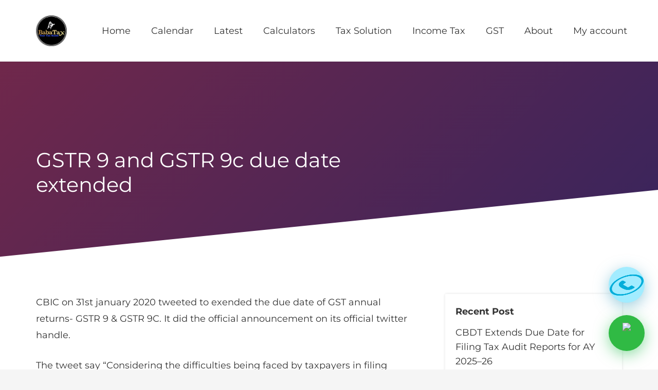

--- FILE ---
content_type: text/html; charset=UTF-8
request_url: https://babatax.com/gstr-9-and-gstr-9c-due-date-extended/
body_size: 36701
content:
<!DOCTYPE HTML>
<html lang="en-US" prefix="og: https://ogp.me/ns#">
<head><meta charset="UTF-8">
	
	<style id="jetpack-boost-critical-css">@media all{.cucp-container{display:flex;justify-content:center;align-items:center;position:fixed;right:2%;bottom:18%;height:70px;width:70px;border-radius:50%;background-color:#a2ecff;z-index:100;box-shadow:rgba(84,170,196,.575) 0 7px 29px 0}.cucp-call-icon{text-align:center;height:37px;transform:rotate(-20deg)}}@media screen{#pmpro_payment_information_fields .pmpro_checkout-fields-display-seal .pmpro_checkout-fields-leftcol{grid-area:leftcol}#pmpro_payment_information_fields .pmpro_checkout-fields-display-seal .pmpro_checkout-fields-rightcol{grid-area:rightcol}.pmpro_checkout_gateway-stripe form.pmpro_form #pmpro_payment_information_fields .pmpro_checkout-field-payment-request-button{grid-area:paymentrequestbutton}.pmpro_billing_gateway-stripe form.pmpro_form #pmpro_payment_information_fields .pmpro_payment-account-number,.pmpro_checkout_gateway-stripe form.pmpro_form #pmpro_payment_information_fields .pmpro_payment-account-number{-ms-grid-row:1;-ms-grid-column:1;-ms-grid-column-span:3;grid-area:AccountNumber}.pmpro_billing_gateway-stripe form.pmpro_form #pmpro_payment_information_fields .pmpro_payment-expiration,.pmpro_checkout_gateway-stripe form.pmpro_form #pmpro_payment_information_fields .pmpro_payment-expiration{-ms-grid-row:3;-ms-grid-column:1;grid-area:Expiry}.pmpro_billing_gateway-stripe form.pmpro_form #pmpro_payment_information_fields .pmpro_payment-cvv,.pmpro_checkout_gateway-stripe form.pmpro_form #pmpro_payment_information_fields .pmpro_payment-cvv{-ms-grid-row:3;-ms-grid-column:3;grid-area:CVV}.pmpro_checkout_gateway-stripe form.pmpro_form #pmpro_payment_information_fields .pmpro_payment-discount-code{-ms-grid-row:5;-ms-grid-column:1;-ms-grid-column-span:3;grid-area:DiscountCode}}@media all{.screen-reader-text{position:absolute;top:-10000em;width:1px;height:1px;margin:-1px;padding:0;overflow:hidden;clip:rect(0,0,0,0);border:0}:root{--page-title-display:block}h1.entry-title{display:var(--page-title-display)}}@media all{*{box-sizing:border-box}html{-webkit-text-size-adjust:100%}body{margin:0;overflow-x:hidden}a{text-decoration:none;background:0 0;-webkit-text-decoration-skip:objects}strong{font-weight:700}img{height:auto;max-width:100%}figure{margin:0}button,input{vertical-align:top;text-transform:none;color:inherit;font:inherit;border:none;margin:0}input:not([type=submit]){outline:0!important}button{overflow:visible;-webkit-appearance:button}ul{list-style:none;margin:0;padding:0}iframe{max-width:100%;border:none}h1,h2,h3,h4,h6{font-family:inherit;line-height:1.4;margin:0;padding-top:1.5rem;color:var(--color-content-heading)}h2:first-child,h3:first-child{padding-top:0}p,ul{margin:0 0 1.5rem}ul{list-style-type:disc;margin-left:2.5rem}li{margin:0 0 .5rem}li>ul{margin-bottom:.5rem;margin-top:.5rem}h1:last-child,h3:last-child,li:last-child,p:last-child,ul:last-child{margin-bottom:0}.l-section[class*=color_] h1{color:inherit}input:not([type=submit]){width:100%;font-size:var(--inputs-font-size);border:var(--inputs-border-width,0) solid transparent;background:0 0}input:not([type=submit]){min-height:var(--inputs-height);line-height:var(--inputs-height);padding:0 var(--inputs-padding)}input[type=checkbox]{vertical-align:middle;margin-right:.3rem;height:1.2rem;width:1.2rem;margin-top:-1px;padding:0!important;min-height:0!important;box-shadow:none!important}.hidden{display:none!important}.i-cf:after{content:"";display:block;clear:both}.aligncenter{clear:both;display:block;margin-left:auto;margin-right:auto}.l-main .aligncenter{max-width:var(--site-content-width,1200px)}a{color:var(--color-content-link)}.l-canvas{margin:0 auto;width:100%;flex-grow:1;background:var(--color-content-bg-grad);color:var(--color-content-text)}@media screen and (min-width:1025px){body:not(.us_iframe){display:flex;flex-direction:column;min-height:100vh}}.l-section,.l-subheader{padding-left:2.5rem;padding-right:2.5rem}.l-section{position:relative;margin:0 auto}.l-section-overlay{position:absolute;top:0;left:0;right:0;bottom:0}.l-section-h{position:relative;margin:0 auto;width:100%;max-width:var(--site-content-width,1200px)}.l-section-shape{overflow:hidden;position:absolute;left:0;right:0;height:15vmin;color:var(--color-content-bg)}.l-section-shape.pos_bottom{bottom:-1px}.l-section-shape>*{display:block}.l-section-shape.pos_bottom.hor_flip>*{transform:rotateY(180deg)}.l-section.height_medium{padding-top:4rem;padding-bottom:4rem}.l-section.height_large{padding-top:6rem;padding-bottom:6rem}.header_hor .l-header.pos_fixed~.l-main>.l-section:first-of-type>.l-section-h{padding-top:var(--header-height)}.l-section.color_primary{background:var(--color-content-primary-grad);color:#fff}.fab,.fas{display:inline-block;line-height:1;font-family:fontawesome;font-weight:400;font-style:normal;font-variant:normal;text-rendering:auto;-moz-osx-font-smoothing:grayscale;-webkit-font-smoothing:antialiased}.g-preloader{display:inline-block;vertical-align:top;position:relative;font-size:2.5rem;width:1em;height:1em;color:var(--color-content-primary)}.g-preloader.type_1:after,.g-preloader.type_1:before{content:"";display:block;position:absolute;top:0;left:0;right:0;bottom:0;border-radius:50%;border:2px solid}.g-preloader.type_1:before{opacity:.2}.g-preloader.type_1:after{border-color:transparent;border-top-color:inherit}.screen-reader-text{position:absolute;overflow:hidden;clip:rect(1px,1px,1px,1px);-webkit-clip-path:inset(50%);clip-path:inset(50%);height:1px;width:1px;margin:-1px;padding:0;border:0;word-wrap:normal!important}.l-body .vc_column-inner:after,.l-body .vc_column-inner:before,.l-body .vc_row:after,.l-body .vc_row:before{display:none}.wp-block-image img{display:block}@media (max-width:1024px){.l-section.height_medium{padding-top:2.5rem;padding-bottom:2.5rem}.l-section.height_large{padding-top:6vmax;padding-bottom:6vmax}}@media screen and (max-width:900px){.l-subheader{padding-left:1rem!important;padding-right:1rem!important}}@media screen and (max-width:600px){p{margin-bottom:1rem}h1,h2,h3,h4,h6{padding-top:1rem}.w-header-show{margin:10px!important}.l-section,.l-subheader{padding-left:1.5rem;padding-right:1.5rem}.l-section.height_medium{padding-top:1.5rem;padding-bottom:1.5rem}.l-main .aligncenter{max-width:100%!important}}.g-cols.via_flex{display:flex;flex-wrap:wrap}.vc_column_container{display:flex;flex-direction:column;position:relative;border-color:var(--color-content-border)}.g-cols.via_flex>div>.vc_column-inner{display:flex;flex-direction:column;flex-grow:1;position:relative;border-color:inherit}.g-cols.via_flex.type_default{margin:0-1.5rem}.g-cols.via_flex.type_default>div>.vc_column-inner{padding-left:1.5rem;padding-right:1.5rem}.w-grid{clear:both}.w-grid[class*=cols_] .w-grid-list{display:flex;flex-wrap:wrap;margin:calc(var(--gap,0px)*-1)}.w-grid-list:empty{display:none!important}.w-grid-item{flex-shrink:0}.w-grid:not(.type_metro):not([class*=cols_]) .w-grid-item:not(:last-child){margin-bottom:var(--gap,0)}.w-grid-item-h{position:relative;height:100%}.w-grid-preloader{position:relative;height:0;width:100%;overflow:hidden}.w-grid-preloader .g-preloader{position:absolute;top:50%;left:50%;transform:translate(-50%,-50%)}.l-header a{color:inherit}.l-subheader-cell{display:flex;align-items:center;flex-grow:1}.l-subheader-cell.at_left{justify-content:flex-start}.header_hor .l-subheader-cell.at_left>*{margin-right:1.4rem}.l-subheader-cell.at_center{justify-content:center}.l-subheader-cell.at_right{justify-content:flex-end}.header_hor .l-subheader-cell.at_right>*{margin-left:1.4rem}.l-subheader-cell:empty{display:none}.l-header:before{content:"auto";left:-100%;position:absolute;top:-100%;visibility:hidden!important}.l-header .w-image{flex-shrink:0}.w-image-h{display:block;height:inherit;max-height:inherit;border-radius:inherit;border-color:inherit!important;color:inherit!important}.w-image:not([class*=style_phone]) .w-image-h{background:inherit}.w-image img{object-fit:contain;vertical-align:top;height:inherit;max-height:inherit;border-radius:inherit}.w-image img:not([src*=".svg"]),.w-image[class*=ush_image_] img{width:auto}.w-image-h[href]{position:relative}.l-subheader-cell .w-nav{margin-left:0;margin-right:0}.w-nav-list{list-style:none;margin:0}.w-nav-list:not(.level_1){display:none}.w-nav.type_desktop .w-nav-list:not(.level_1){box-shadow:var(--box-shadow)}.w-nav.type_desktop .w-nav-list.level_2{text-align:left;position:absolute;left:0;z-index:120;min-width:12rem}.w-nav .menu-item{display:block;position:relative;margin:0}.w-nav-anchor{display:block;overflow:hidden;position:relative;outline:0!important}.w-nav-anchor:not(.w-btn){border:none!important}.w-nav.type_desktop .w-nav-anchor.level_1{z-index:1}.w-nav.type_desktop .w-nav-anchor:not(.level_1){line-height:1.5em;padding:.6em 20px;white-space:nowrap}.w-nav-arrow{display:none;vertical-align:top;font-weight:400;line-height:inherit;text-transform:none;text-align:center}.w-nav-arrow:before{content:"";vertical-align:top;font-family:fontawesome;font-weight:400}.w-nav.type_desktop .w-nav-anchor.level_1 .w-nav-arrow:before{font-size:1.3em;margin-left:.4em}.w-nav.type_desktop .w-nav-list.level_2 .w-nav-arrow:before{content:"";font-size:1.3em}.header_hor .w-nav.type_desktop>.w-nav-list{display:flex;align-items:center}.header_hor .w-nav.type_desktop>.w-nav-list>.menu-item{flex-shrink:0}.w-nav.type_desktop.dropdown_height .w-nav-list:not(.level_1){display:block;transform-origin:50%0;transform:scaleY(0) translateZ(0);opacity:0}.header_hor .l-subheader-cell.at_right .w-nav:last-child .w-nav-control{margin-right:-.8rem}.w-nav-control{display:none;line-height:50px;height:50px;padding:0 .8rem;color:inherit}.w-nav-icon{display:inline-block;vertical-align:top;font-size:20px;position:relative;height:inherit;width:1em}.w-nav-icon>div,.w-nav-icon>div:after,.w-nav-icon>div:before{content:"";display:block;position:absolute;height:0;width:inherit}.w-nav-icon>div{border-bottom:.15em solid}.w-nav-icon>div:after,.w-nav-icon>div:before{border-bottom:inherit}.w-nav-icon>div{top:50%;transform:translateY(-50%)}.w-nav-icon>div:before{top:-.3333em}.w-nav-icon>div:after{top:.3333em}.w-nav-close{display:none;position:absolute;top:0;right:0;text-align:center;font-size:3rem;line-height:2;width:2em;opacity:.5}.w-nav-close:before{content:"";font-family:fontawesome;font-weight:400;vertical-align:top}@media screen and (max-width:767px){.w-nav-close{font-size:2rem}}@media screen and (max-width:480px){.w-nav-anchor.level_2{white-space:normal}}.w-post-elm.color_link_inherit a:not(:hover){color:inherit}.w-post-elm.post_title{padding:0}.w-grid div:not(.w-vwrapper)>.post_title{margin-bottom:0}.post-author-ava img{display:block;width:100%;border-radius:50%}.w-separator{clear:both;overflow:hidden;line-height:0;height:1.5rem}.w-separator:not(.with_content){position:relative}.w-sharing-list:not(:empty){display:inline-flex;flex-wrap:wrap}.w-sharing-item{flex-shrink:0;display:flex;text-align:center;align-items:center;justify-content:center;position:relative;line-height:2;padding:0 .8em;min-width:3em;border-color:var(--color-content-border)}.w-sharing a.w-sharing-item{color:inherit}.w-sharing-item i{position:relative;min-width:1em;line-height:inherit}.w-sharing.type_solid .w-sharing-list{margin:0-.1em}.w-sharing.type_solid .w-sharing-item{margin:.1em;border-radius:.3em}.w-sharing.type_solid .w-sharing-item{box-shadow:none;color:#fff!important}.w-sharing.type_solid .w-sharing-item.email{background:#96a2a8}.w-sharing.type_solid .w-sharing-item.facebook{background:#1e77f0}.w-sharing.type_solid .w-sharing-item.twitter{background:#55acee}.w-sharing.type_solid .w-sharing-item.linkedin{background:#0077b5}.w-sharing.type_solid .w-sharing-item.pinterest{background:#e60023}.w-sharing.type_solid .w-sharing-item.vk{background:#2787f5}.w-sharing.type_solid .w-sharing-item.whatsapp{background:#25d366}.w-sharing.type_solid .w-sharing-item.xing{background:#006464}.w-sharing.type_solid .w-sharing-item.reddit{background:#ff4500}.w-sharing.type_solid .w-sharing-item.telegram{background:#0e8ed4}.w-sharing-tooltip{position:absolute;z-index:999;overflow:hidden;margin-bottom:1rem}.w-sharing-tooltip .w-sharing-item{font-size:1rem;line-height:2.2;min-width:2.2em;padding:0;background:#222;color:#fff!important}.w-socials-item-popup{display:none;position:absolute;left:50%;bottom:100%;text-align:center;white-space:nowrap;z-index:90;font-size:.9rem;line-height:2.4rem;padding:0 1rem;margin-bottom:7px;border-radius:.25rem;background:#222;color:#fff;opacity:0;visibility:hidden;transform:translate3d(-50%,-1em,0)}.w-socials-item-popup:after{content:"";display:block;position:absolute;left:50%;bottom:-7px;margin-left:-8px;width:0;height:0;border-left:8px solid transparent;border-right:8px solid transparent;border-top:8px solid #333}.w-text{padding:0}.w-vwrapper{display:flex;flex-direction:column}.w-vwrapper>:not(:last-child){margin-bottom:var(--vwrapper-gap,.7rem)}:root{--color-header-middle-bg:#fff;--color-header-middle-text:#333;--color-header-middle-text-hover:#e95095;--color-header-transparent-bg:transparent;--color-header-transparent-text:#fff;--color-header-transparent-text-hover:#fff;--color-content-bg:#fff;--color-content-bg-grad:#fff;--color-content-bg-alt:#f5f5f5;--color-content-border:#e8e8e8;--color-content-heading:#1a1a1a;--color-content-text:#333;--color-content-link:#e95095;--color-content-primary:#e95095;--color-content-primary-grad:linear-gradient(135deg,#e95095,#7049ba);--box-shadow:0 5px 15px rgba(0,0,0,.15);--box-shadow-up:0-5px 15px rgba(0,0,0,.15);--site-content-width:1140px;--inputs-font-size:1rem;--inputs-height:2.8rem;--inputs-padding:0.8rem;--inputs-border-width:0px;--font-body:"Montserrat",sans-serif}html{font-family:var(--font-body);font-weight:400;font-size:18px;line-height:28px}h1{font-family:var(--font-h1);font-weight:400;font-size:max(4rem,4vw);line-height:1.2;letter-spacing:0;margin-bottom:.6em}h2{font-family:var(--font-h2);font-weight:400;font-size:max(2.3rem,2.3vw);line-height:1.2;letter-spacing:0;margin-bottom:.6em}h3{font-family:var(--font-h3);font-weight:400;font-size:max(1.7rem,1.7vw);line-height:1.2;letter-spacing:0;margin-bottom:.6em}h4{font-family:var(--font-h4);font-weight:400;font-size:max(1.5rem,1.5vw);line-height:1.2;letter-spacing:0;margin-bottom:.6em}h6{font-family:var(--font-h6);font-weight:400;font-size:max(1.2rem,1.2vw);line-height:1.2;letter-spacing:0;margin-bottom:.6em}@media (max-width:600px){html{font-size:16px;line-height:28px}}body{background:var(--color-content-bg-alt)}@media (max-width:1230px){.l-main .aligncenter{max-width:calc(100vw - 5rem)}}@media (max-width:600px){.g-cols>div:not([class*=vc_col-xs-]){width:100%;margin:0 0 1.5rem}.g-cols:not(.reversed)>div:last-child{margin-bottom:0}}@media (min-width:601px){.vc_col-sm-4{width:33.3333%}.vc_col-sm-8{width:66.6666%}}@media (max-width:599px){.l-canvas{overflow:hidden}.g-cols.stacking_default.via_flex>div:not([class*=vc_col-xs]){width:100%;margin:0 0 1.5rem}.g-cols.stacking_default.via_flex:not(.reversed)>div:last-child{margin-bottom:0}}a,button{outline:0!important}.w-header-show{background:rgba(0,0,0,.3)}input:not([type=submit]){font-weight:400;letter-spacing:0;background:var(--color-content-bg-alt);border-color:var(--color-content-border);color:var(--color-content-text);box-shadow:0 1px 0 0 rgba(0,0,0,.08) inset}.fa-copy:before{content:""}.fa-envelope:before{content:""}.fa-facebook:before{content:""}.fa-twitter:before{content:""}.fa-pinterest:before{content:""}.fa-linkedin:before{content:""}.fa-vk:before{content:""}.fa-whatsapp:before{content:""}.fa-xing:before{content:""}.fa-reddit:before{content:""}.fa-telegram:before{content:""}}@media all{@charset "UTF-8";#jp-relatedposts{clear:both;display:none;margin:1em 0;padding-top:1em;position:relative}.jp-relatedposts:after{clear:both;content:"";display:block}#jp-relatedposts h3.jp-relatedposts-headline{display:inline-block;float:left;font-family:inherit;font-size:9pt;font-weight:700;margin:0 0 1em}#jp-relatedposts h3.jp-relatedposts-headline em:before{border-top:1px solid #dcdcde;border-top:1px solid rgba(0,0,0,.2);content:"";display:block;margin-bottom:1em;min-width:30px;width:100%}#jp-relatedposts h3.jp-relatedposts-headline em{font-style:normal;font-weight:700}#jp-relatedposts .jp-relatedposts-items{clear:left}#jp-relatedposts .jp-relatedposts-items .jp-relatedposts-post{box-sizing:border-box;-moz-box-sizing:border-box;-webkit-box-sizing:border-box;float:left;margin:0 0 1em;width:33%}#jp-relatedposts .jp-relatedposts-items p{font-size:14px;line-height:20px;margin:0}#jp-relatedposts .jp-relatedposts-items p{margin-bottom:0}@media only screen and (max-width:640px){#jp-relatedposts .jp-relatedposts-items .jp-relatedposts-post{width:50%}}@media only screen and (max-width:320px){#jp-relatedposts .jp-relatedposts-items .jp-relatedposts-post{clear:both;margin:0 0 1em;width:100%}}.screen-reader-text{clip:rect(1px,1px,1px,1px);word-wrap:normal!important;border:0;clip-path:inset(50%);height:1px;margin:-1px;overflow:hidden;padding:0;position:absolute!important;width:1px}}</style>

<!-- Search Engine Optimization by Rank Math - https://rankmath.com/ -->
<title>GSTR 9 and GSTR 9c due date extended - Babatax</title>
<meta name="description" content="CBIC on 31st january 2020 tweeted to exended the due date of GST annual returns- GSTR 9 &amp; GSTR 9C... taxpayers in filing GSTR-9 and GSTR-9C for FY 2017-18.."/>
<meta name="robots" content="follow, index, max-snippet:-1, max-video-preview:-1, max-image-preview:large"/>
<link rel="canonical" href="https://babatax.com/gstr-9-and-gstr-9c-due-date-extended/" />
<meta property="og:locale" content="en_US" />
<meta property="og:type" content="article" />
<meta property="og:title" content="GSTR 9 and GSTR 9c due date extended - Babatax" />
<meta property="og:description" content="CBIC on 31st january 2020 tweeted to exended the due date of GST annual returns- GSTR 9 &amp; GSTR 9C... taxpayers in filing GSTR-9 and GSTR-9C for FY 2017-18.." />
<meta property="og:url" content="https://babatax.com/gstr-9-and-gstr-9c-due-date-extended/" />
<meta property="og:site_name" content="babatax.com" />
<meta property="article:publisher" content="https://www.facebook.com/babataxbt" />
<meta property="article:section" content="blog" />
<meta property="article:published_time" content="2020-01-31T23:13:28+00:00" />
<meta name="twitter:card" content="summary_large_image" />
<meta name="twitter:title" content="GSTR 9 and GSTR 9c due date extended - Babatax" />
<meta name="twitter:description" content="CBIC on 31st january 2020 tweeted to exended the due date of GST annual returns- GSTR 9 &amp; GSTR 9C... taxpayers in filing GSTR-9 and GSTR-9C for FY 2017-18.." />
<meta name="twitter:site" content="@baba_tax" />
<meta name="twitter:creator" content="@baba_tax" />
<meta name="twitter:label1" content="Time to read" />
<meta name="twitter:data1" content="1 minute" />

<!-- /Rank Math WordPress SEO plugin -->

<link rel='dns-prefetch' href='//stats.wp.com' />
<link rel='dns-prefetch' href='//www.googletagmanager.com' />
<link rel='dns-prefetch' href='//i0.wp.com' />
<link rel='dns-prefetch' href='//c0.wp.com' />
<link rel='dns-prefetch' href='//pagead2.googlesyndication.com' />

<link rel="alternate" type="application/rss+xml" title="Babatax &raquo; Feed" href="https://babatax.com/feed/" />
<link rel="alternate" type="application/rss+xml" title="Babatax &raquo; Comments Feed" href="https://babatax.com/comments/feed/" />
<link rel="alternate" type="application/rss+xml" title="Babatax &raquo; GSTR 9 and GSTR 9c due date extended Comments Feed" href="https://babatax.com/gstr-9-and-gstr-9c-due-date-extended/feed/" />
<link rel="alternate" title="oEmbed (JSON)" type="application/json+oembed" href="https://babatax.com/wp-json/oembed/1.0/embed?url=https%3A%2F%2Fbabatax.com%2Fgstr-9-and-gstr-9c-due-date-extended%2F" />
<link rel="alternate" title="oEmbed (XML)" type="text/xml+oembed" href="https://babatax.com/wp-json/oembed/1.0/embed?url=https%3A%2F%2Fbabatax.com%2Fgstr-9-and-gstr-9c-due-date-extended%2F&#038;format=xml" />
<link rel="alternate" type="application/rss+xml" title="Babatax &raquo; Stories Feed" href="https://babatax.com/web-stories/feed/"><meta name="viewport" content="width=device-width, initial-scale=1">
<meta name="SKYPE_TOOLBAR" content="SKYPE_TOOLBAR_PARSER_COMPATIBLE">
<meta name="theme-color" content="#f5f5f5">
<style id='wp-img-auto-sizes-contain-inline-css'>
img:is([sizes=auto i],[sizes^="auto," i]){contain-intrinsic-size:3000px 1500px}
/*# sourceURL=wp-img-auto-sizes-contain-inline-css */
</style>
<noscript><link rel='stylesheet' id='mec-select2-style-css' href='https://babatax.com/wp-content/plugins/modern-events-calendar-lite/assets/packages/select2/select2.min.css?ver=6.5.6' media='all' />
</noscript><link rel='stylesheet' id='mec-select2-style-css' href='https://babatax.com/wp-content/plugins/modern-events-calendar-lite/assets/packages/select2/select2.min.css?ver=6.5.6' media="not all" data-media="all" onload="this.media=this.dataset.media; delete this.dataset.media; this.removeAttribute( 'onload' );" />
<noscript><link data-minify="1" rel='stylesheet' id='mec-font-icons-css' href='https://babatax.com/wp-content/cache/min/1/wp-content/plugins/modern-events-calendar-lite/assets/css/iconfonts.css?ver=1698217057' media='all' />
</noscript><link data-minify="1" rel='stylesheet' id='mec-font-icons-css' href='https://babatax.com/wp-content/cache/min/1/wp-content/plugins/modern-events-calendar-lite/assets/css/iconfonts.css?ver=1698217057' media="not all" data-media="all" onload="this.media=this.dataset.media; delete this.dataset.media; this.removeAttribute( 'onload' );" />
<noscript><link data-minify="1" rel='stylesheet' id='mec-frontend-style-css' href='https://babatax.com/wp-content/cache/min/1/wp-content/plugins/modern-events-calendar-lite/assets/css/frontend.min.css?ver=1698217058' media='all' />
</noscript><link data-minify="1" rel='stylesheet' id='mec-frontend-style-css' href='https://babatax.com/wp-content/cache/min/1/wp-content/plugins/modern-events-calendar-lite/assets/css/frontend.min.css?ver=1698217058' media="not all" data-media="all" onload="this.media=this.dataset.media; delete this.dataset.media; this.removeAttribute( 'onload' );" />
<noscript><link data-minify="1" rel='stylesheet' id='mec-tooltip-style-css' href='https://babatax.com/wp-content/cache/min/1/wp-content/plugins/modern-events-calendar-lite/assets/packages/tooltip/tooltip.css?ver=1698217058' media='all' />
</noscript><link data-minify="1" rel='stylesheet' id='mec-tooltip-style-css' href='https://babatax.com/wp-content/cache/min/1/wp-content/plugins/modern-events-calendar-lite/assets/packages/tooltip/tooltip.css?ver=1698217058' media="not all" data-media="all" onload="this.media=this.dataset.media; delete this.dataset.media; this.removeAttribute( 'onload' );" />
<noscript><link rel='stylesheet' id='mec-tooltip-shadow-style-css' href='https://babatax.com/wp-content/plugins/modern-events-calendar-lite/assets/packages/tooltip/tooltipster-sideTip-shadow.min.css?ver=6.9' media='all' />
</noscript><link rel='stylesheet' id='mec-tooltip-shadow-style-css' href='https://babatax.com/wp-content/plugins/modern-events-calendar-lite/assets/packages/tooltip/tooltipster-sideTip-shadow.min.css?ver=6.9' media="not all" data-media="all" onload="this.media=this.dataset.media; delete this.dataset.media; this.removeAttribute( 'onload' );" />
<noscript><link data-minify="1" rel='stylesheet' id='featherlight-css' href='https://babatax.com/wp-content/cache/min/1/wp-content/plugins/modern-events-calendar-lite/assets/packages/featherlight/featherlight.css?ver=1698217058' media='all' />
</noscript><link data-minify="1" rel='stylesheet' id='featherlight-css' href='https://babatax.com/wp-content/cache/min/1/wp-content/plugins/modern-events-calendar-lite/assets/packages/featherlight/featherlight.css?ver=1698217058' media="not all" data-media="all" onload="this.media=this.dataset.media; delete this.dataset.media; this.removeAttribute( 'onload' );" />
<noscript><link rel='stylesheet' id='mec-lity-style-css' href='https://babatax.com/wp-content/plugins/modern-events-calendar-lite/assets/packages/lity/lity.min.css?ver=6.9' media='all' />
</noscript><link rel='stylesheet' id='mec-lity-style-css' href='https://babatax.com/wp-content/plugins/modern-events-calendar-lite/assets/packages/lity/lity.min.css?ver=6.9' media="not all" data-media="all" onload="this.media=this.dataset.media; delete this.dataset.media; this.removeAttribute( 'onload' );" />
<noscript><link data-minify="1" rel='stylesheet' id='mec-general-calendar-style-css' href='https://babatax.com/wp-content/cache/min/1/wp-content/plugins/modern-events-calendar-lite/assets/css/mec-general-calendar.css?ver=1698217058' media='all' />
</noscript><link data-minify="1" rel='stylesheet' id='mec-general-calendar-style-css' href='https://babatax.com/wp-content/cache/min/1/wp-content/plugins/modern-events-calendar-lite/assets/css/mec-general-calendar.css?ver=1698217058' media="not all" data-media="all" onload="this.media=this.dataset.media; delete this.dataset.media; this.removeAttribute( 'onload' );" />
<noscript><link data-minify="1" rel='stylesheet' id='dce-dynamic-visibility-style-css' href='https://babatax.com/wp-content/cache/min/1/wp-content/plugins/dynamic-visibility-for-elementor/assets/css/dynamic-visibility.css?ver=1698217058' media='all' />
</noscript><link data-minify="1" rel='stylesheet' id='dce-dynamic-visibility-style-css' href='https://babatax.com/wp-content/cache/min/1/wp-content/plugins/dynamic-visibility-for-elementor/assets/css/dynamic-visibility.css?ver=1698217058' media="not all" data-media="all" onload="this.media=this.dataset.media; delete this.dataset.media; this.removeAttribute( 'onload' );" />
<style id='wp-emoji-styles-inline-css'>

	img.wp-smiley, img.emoji {
		display: inline !important;
		border: none !important;
		box-shadow: none !important;
		height: 1em !important;
		width: 1em !important;
		margin: 0 0.07em !important;
		vertical-align: -0.1em !important;
		background: none !important;
		padding: 0 !important;
	}
/*# sourceURL=wp-emoji-styles-inline-css */
</style>
<noscript><link data-minify="1" rel='stylesheet' id='cucp_style-css' href='https://babatax.com/wp-content/cache/min/1/wp-content/plugins/call-us-conicplex/public/css/cucp-public.css?ver=1698217058' media='all' />
</noscript><link data-minify="1" rel='stylesheet' id='cucp_style-css' href='https://babatax.com/wp-content/cache/min/1/wp-content/plugins/call-us-conicplex/public/css/cucp-public.css?ver=1698217058' media="not all" data-media="all" onload="this.media=this.dataset.media; delete this.dataset.media; this.removeAttribute( 'onload' );" />
<noscript><link data-minify="1" rel='stylesheet' id='ccpmpcp-public-style-css' href='https://babatax.com/wp-content/cache/min/1/wp-content/plugins/custom-code-for-pmpro-by-conicplex/css/ccpmpcp-public-style.css?ver=1698217058' media='all' />
</noscript><link data-minify="1" rel='stylesheet' id='ccpmpcp-public-style-css' href='https://babatax.com/wp-content/cache/min/1/wp-content/plugins/custom-code-for-pmpro-by-conicplex/css/ccpmpcp-public-style.css?ver=1698217058' media="not all" data-media="all" onload="this.media=this.dataset.media; delete this.dataset.media; this.removeAttribute( 'onload' );" />
<noscript><link data-minify="1" rel='stylesheet' id='pmpro_frontend-css' href='https://babatax.com/wp-content/cache/min/1/wp-content/plugins/paid-memberships-pro/css/frontend.css?ver=1698217058' media='screen' />
</noscript><link data-minify="1" rel='stylesheet' id='pmpro_frontend-css' href='https://babatax.com/wp-content/cache/min/1/wp-content/plugins/paid-memberships-pro/css/frontend.css?ver=1698217058' media="not all" data-media="screen" onload="this.media=this.dataset.media; delete this.dataset.media; this.removeAttribute( 'onload' );" />
<noscript><link rel='stylesheet' id='pmpro_print-css' href='https://babatax.com/wp-content/plugins/paid-memberships-pro/css/print.css?ver=2.12.8' media='print' />
</noscript><link data-minify="1" rel='stylesheet' id='pmpro_print-css' href='https://babatax.com/wp-content/cache/min/1/wp-content/plugins/paid-memberships-pro/css/print.css?ver=1698906335' media="not all" data-media="print" onload="this.media=this.dataset.media; delete this.dataset.media; this.removeAttribute( 'onload' );" />
<noscript><link rel='stylesheet' id='smartarget_corner_ribbon-css' href='https://babatax.com/wp-content/plugins/smartarget-corner-ribbon/public/css/smartarget-corner-ribbon-public.css?ver=1.2' media='all' />
</noscript><link rel='stylesheet' id='smartarget_corner_ribbon-css' href='https://babatax.com/wp-content/plugins/smartarget-corner-ribbon/public/css/smartarget-corner-ribbon-public.css?ver=1.2' media="not all" data-media="all" onload="this.media=this.dataset.media; delete this.dataset.media; this.removeAttribute( 'onload' );" />
<style id='woocommerce-inline-inline-css'>
.woocommerce form .form-row .required { visibility: visible; }
/*# sourceURL=woocommerce-inline-inline-css */
</style>
<noscript><link data-minify="1" rel='stylesheet' id='us-theme-css' href='https://babatax.com/wp-content/cache/min/1/wp-content/uploads/us-assets/babatax.com.css?ver=1698217058' media='all' />
</noscript><link data-minify="1" rel='stylesheet' id='us-theme-css' href='https://babatax.com/wp-content/cache/min/1/wp-content/uploads/us-assets/babatax.com.css?ver=1698217058' media="not all" data-media="all" onload="this.media=this.dataset.media; delete this.dataset.media; this.removeAttribute( 'onload' );" />
<noscript><link rel='stylesheet' id='elementor-frontend-css' href='https://babatax.com/wp-content/plugins/elementor/assets/css/frontend-lite.min.css?ver=3.16.6' media='all' />
</noscript><link rel='stylesheet' id='elementor-frontend-css' href='https://babatax.com/wp-content/plugins/elementor/assets/css/frontend-lite.min.css?ver=3.16.6' media="not all" data-media="all" onload="this.media=this.dataset.media; delete this.dataset.media; this.removeAttribute( 'onload' );" />
<noscript><link rel='stylesheet' id='eael-general-css' href='https://babatax.com/wp-content/plugins/essential-addons-for-elementor-lite/assets/front-end/css/view/general.min.css?ver=5.9.7' media='all' />
</noscript><link rel='stylesheet' id='eael-general-css' href='https://babatax.com/wp-content/plugins/essential-addons-for-elementor-lite/assets/front-end/css/view/general.min.css?ver=5.9.7' media="not all" data-media="all" onload="this.media=this.dataset.media; delete this.dataset.media; this.removeAttribute( 'onload' );" />
<noscript><link data-minify="1" rel='stylesheet' id='jetpack_css-css' href='https://babatax.com/wp-content/cache/min/1/p/jetpack/13.0.1/css/jetpack.css?ver=1728925225' media='all' />
</noscript><link data-minify="1" rel='stylesheet' id='jetpack_css-css' href='https://babatax.com/wp-content/cache/min/1/p/jetpack/13.0.1/css/jetpack.css?ver=1728925225' media="not all" data-media="all" onload="this.media=this.dataset.media; delete this.dataset.media; this.removeAttribute( 'onload' );" />




















<!-- Google Analytics snippet added by Site Kit -->



<!-- End Google Analytics snippet added by Site Kit -->
<link rel="https://api.w.org/" href="https://babatax.com/wp-json/" /><link rel="alternate" title="JSON" type="application/json" href="https://babatax.com/wp-json/wp/v2/posts/4974" /><link rel="EditURI" type="application/rsd+xml" title="RSD" href="https://babatax.com/xmlrpc.php?rsd" />
<meta name="generator" content="WordPress 6.9" />
<link rel='shortlink' href='https://babatax.com/?p=4974' />
<meta name="generator" content="Site Kit by Google 1.111.1" />		
			<style>img#wpstats{display:none}</style>
				
			<noscript><style>.woocommerce-product-gallery{ opacity: 1 !important; }</style></noscript>
	
<!-- Google AdSense snippet added by Site Kit -->
<meta name="google-adsense-platform-account" content="ca-host-pub-2644536267352236">
<meta name="google-adsense-platform-domain" content="sitekit.withgoogle.com">
<!-- End Google AdSense snippet added by Site Kit -->
<meta name="generator" content="Elementor 3.16.6; features: e_dom_optimization, e_optimized_assets_loading, e_optimized_css_loading, additional_custom_breakpoints; settings: css_print_method-external, google_font-enabled, font_display-swap">
<meta name="generator" content="Powered by WPBakery Page Builder - drag and drop page builder for WordPress."/>

<!-- Google AdSense snippet added by Site Kit -->


<!-- End Google AdSense snippet added by Site Kit -->
<link rel="icon" href="https://babatax.com/wp-content/uploads/2023/06/cropped-baba-logo-32x32.png" sizes="32x32" />
<link rel="icon" href="https://babatax.com/wp-content/uploads/2023/06/cropped-baba-logo-192x192.png" sizes="192x192" />
<link rel="apple-touch-icon" href="https://babatax.com/wp-content/uploads/2023/06/cropped-baba-logo-180x180.png" />
<meta name="msapplication-TileImage" content="https://babatax.com/wp-content/uploads/2023/06/cropped-baba-logo-270x270.png" />
		<style id="wp-custom-css">
			.woocommerce-MyAccount-navigation {
	display:none;
}

.woocommerce-account
.woocommerce-MyAccount-content {
	width:100%;
}

.wcf-embed-checkout-form .woocommerce .woocommerce-notices-wrapper .woocommerce-message {
    margin: 1em 0 1em;
    display: none;
}
		</style>
		<noscript><style> .wpb_animate_when_almost_visible { opacity: 1; }</style></noscript><style type="text/css">.mec-wrap, .mec-wrap div:not([class^="elementor-"]), .lity-container, .mec-wrap h1, .mec-wrap h2, .mec-wrap h3, .mec-wrap h4, .mec-wrap h5, .mec-wrap h6, .entry-content .mec-wrap h1, .entry-content .mec-wrap h2, .entry-content .mec-wrap h3, .entry-content .mec-wrap h4, .entry-content .mec-wrap h5, .entry-content .mec-wrap h6, .mec-wrap .mec-totalcal-box input[type="submit"], .mec-wrap .mec-totalcal-box .mec-totalcal-view span, .mec-agenda-event-title a, .lity-content .mec-events-meta-group-booking select, .lity-content .mec-book-ticket-variation h5, .lity-content .mec-events-meta-group-booking input[type="number"], .lity-content .mec-events-meta-group-booking input[type="text"], .lity-content .mec-events-meta-group-booking input[type="email"],.mec-organizer-item a, .mec-single-event .mec-events-meta-group-booking ul.mec-book-tickets-container li.mec-book-ticket-container label { font-family: "Montserrat", -apple-system, BlinkMacSystemFont, "Segoe UI", Roboto, sans-serif;}.mec-event-content p, .mec-search-bar-result .mec-event-detail{ font-family: Roboto, sans-serif;} .mec-wrap .mec-totalcal-box input, .mec-wrap .mec-totalcal-box select, .mec-checkboxes-search .mec-searchbar-category-wrap, .mec-wrap .mec-totalcal-box .mec-totalcal-view span { font-family: "Roboto", Helvetica, Arial, sans-serif; }.mec-event-grid-modern .event-grid-modern-head .mec-event-day, .mec-event-list-minimal .mec-time-details, .mec-event-list-minimal .mec-event-detail, .mec-event-list-modern .mec-event-detail, .mec-event-grid-minimal .mec-time-details, .mec-event-grid-minimal .mec-event-detail, .mec-event-grid-simple .mec-event-detail, .mec-event-cover-modern .mec-event-place, .mec-event-cover-clean .mec-event-place, .mec-calendar .mec-event-article .mec-localtime-details div, .mec-calendar .mec-event-article .mec-event-detail, .mec-calendar.mec-calendar-daily .mec-calendar-d-top h2, .mec-calendar.mec-calendar-daily .mec-calendar-d-top h3, .mec-toggle-item-col .mec-event-day, .mec-weather-summary-temp { font-family: "Roboto", sans-serif; } .mec-fes-form, .mec-fes-list, .mec-fes-form input, .mec-event-date .mec-tooltip .box, .mec-event-status .mec-tooltip .box, .ui-datepicker.ui-widget, .mec-fes-form button[type="submit"].mec-fes-sub-button, .mec-wrap .mec-timeline-events-container p, .mec-wrap .mec-timeline-events-container h4, .mec-wrap .mec-timeline-events-container div, .mec-wrap .mec-timeline-events-container a, .mec-wrap .mec-timeline-events-container span { font-family: -apple-system, BlinkMacSystemFont, "Segoe UI", Roboto, sans-serif !important; }</style>		<style id="us-icon-fonts">@font-face{font-display:block;font-style:normal;font-family:"fontawesome";font-weight:900;src:url("https://babatax.com/wp-content/themes/Impreza/fonts/fa-solid-900.woff2?ver=8.16") format("woff2"),url("https://babatax.com/wp-content/themes/Impreza/fonts/fa-solid-900.woff?ver=8.16") format("woff")}.fas{font-family:"fontawesome";font-weight:900}@font-face{font-display:block;font-style:normal;font-family:"fontawesome";font-weight:400;src:url("https://babatax.com/wp-content/themes/Impreza/fonts/fa-regular-400.woff2?ver=8.16") format("woff2"),url("https://babatax.com/wp-content/themes/Impreza/fonts/fa-regular-400.woff?ver=8.16") format("woff")}.far{font-family:"fontawesome";font-weight:400}@font-face{font-display:block;font-style:normal;font-family:"fontawesome";font-weight:300;src:url("https://babatax.com/wp-content/themes/Impreza/fonts/fa-light-300.woff2?ver=8.16") format("woff2"),url("https://babatax.com/wp-content/themes/Impreza/fonts/fa-light-300.woff?ver=8.16") format("woff")}.fal{font-family:"fontawesome";font-weight:300}@font-face{font-display:block;font-style:normal;font-family:"Font Awesome 5 Duotone";font-weight:900;src:url("https://babatax.com/wp-content/themes/Impreza/fonts/fa-duotone-900.woff2?ver=8.16") format("woff2"),url("https://babatax.com/wp-content/themes/Impreza/fonts/fa-duotone-900.woff?ver=8.16") format("woff")}.fad{font-family:"Font Awesome 5 Duotone";font-weight:900}.fad{position:relative}.fad:before{position:absolute}.fad:after{opacity:0.4}@font-face{font-display:block;font-style:normal;font-family:"Font Awesome 5 Brands";font-weight:400;src:url("https://babatax.com/wp-content/themes/Impreza/fonts/fa-brands-400.woff2?ver=8.16") format("woff2"),url("https://babatax.com/wp-content/themes/Impreza/fonts/fa-brands-400.woff?ver=8.16") format("woff")}.fab{font-family:"Font Awesome 5 Brands";font-weight:400}@font-face{font-display:block;font-style:normal;font-family:"Material Icons";font-weight:400;src:url("https://babatax.com/wp-content/themes/Impreza/fonts/material-icons.woff2?ver=8.16") format("woff2"),url("https://babatax.com/wp-content/themes/Impreza/fonts/material-icons.woff?ver=8.16") format("woff")}.material-icons{font-family:"Material Icons";font-weight:400}</style>
				<style id="us-header-css"> .l-subheader.at_middle,.l-subheader.at_middle .w-dropdown-list,.l-subheader.at_middle .type_mobile .w-nav-list.level_1{background:var(--color-header-middle-bg);color:var(--color-header-middle-text)}.no-touch .l-subheader.at_middle a:hover,.no-touch .l-header.bg_transparent .l-subheader.at_middle .w-dropdown.opened a:hover{color:var(--color-header-middle-text-hover)}.l-header.bg_transparent:not(.sticky) .l-subheader.at_middle{background:var(--color-header-transparent-bg);color:var(--color-header-transparent-text)}.no-touch .l-header.bg_transparent:not(.sticky) .at_middle .w-cart-link:hover,.no-touch .l-header.bg_transparent:not(.sticky) .at_middle .w-text a:hover,.no-touch .l-header.bg_transparent:not(.sticky) .at_middle .w-html a:hover,.no-touch .l-header.bg_transparent:not(.sticky) .at_middle .w-nav>a:hover,.no-touch .l-header.bg_transparent:not(.sticky) .at_middle .w-menu a:hover,.no-touch .l-header.bg_transparent:not(.sticky) .at_middle .w-search>a:hover,.no-touch .l-header.bg_transparent:not(.sticky) .at_middle .w-dropdown a:hover,.no-touch .l-header.bg_transparent:not(.sticky) .at_middle .type_desktop .menu-item.level_1:hover>a{color:var(--color-header-transparent-text-hover)}.header_ver .l-header{background:var(--color-header-middle-bg);color:var(--color-header-middle-text)}@media (min-width:1381px){.hidden_for_default{display:none!important}.l-subheader.at_top{display:none}.l-subheader.at_bottom{display:none}.l-header{position:relative;z-index:111;width:100%}.l-subheader{margin:0 auto}.l-subheader.width_full{padding-left:1.5rem;padding-right:1.5rem}.l-subheader-h{display:flex;align-items:center;position:relative;margin:0 auto;max-width:var(--site-content-width,1200px);height:inherit}.w-header-show{display:none}.l-header.pos_fixed{position:fixed;left:0}.l-header.pos_fixed:not(.notransition) .l-subheader{transition-property:transform,background,box-shadow,line-height,height;transition-duration:.3s;transition-timing-function:cubic-bezier(.78,.13,.15,.86)}.headerinpos_bottom.sticky_first_section .l-header.pos_fixed{position:fixed!important}.header_hor .l-header.sticky_auto_hide{transition:transform .3s cubic-bezier(.78,.13,.15,.86) .1s}.header_hor .l-header.sticky_auto_hide.down{transform:translateY(-110%)}.l-header.bg_transparent:not(.sticky) .l-subheader{box-shadow:none!important;background:none}.l-header.bg_transparent~.l-main .l-section.width_full.height_auto:first-of-type>.l-section-h{padding-top:0!important;padding-bottom:0!important}.l-header.pos_static.bg_transparent{position:absolute;left:0}.l-subheader.width_full .l-subheader-h{max-width:none!important}.l-header.shadow_thin .l-subheader.at_middle,.l-header.shadow_thin .l-subheader.at_bottom{box-shadow:0 1px 0 rgba(0,0,0,0.08)}.l-header.shadow_wide .l-subheader.at_middle,.l-header.shadow_wide .l-subheader.at_bottom{box-shadow:0 3px 5px -1px rgba(0,0,0,0.1),0 2px 1px -1px rgba(0,0,0,0.05)}.header_hor .l-subheader-cell>.w-cart{margin-left:0;margin-right:0}:root{--header-height:120px;--header-sticky-height:120px}.l-header:before{content:'120'}.l-header.sticky:before{content:'120'}.l-subheader.at_top{line-height:40px;height:40px}.l-header.sticky .l-subheader.at_top{line-height:40px;height:40px}.l-subheader.at_middle{line-height:120px;height:120px}.l-header.sticky .l-subheader.at_middle{line-height:120px;height:120px}.l-subheader.at_bottom{line-height:50px;height:50px}.l-header.sticky .l-subheader.at_bottom{line-height:50px;height:50px}.l-subheader.at_bottom .l-subheader-cell.at_left,.l-subheader.at_bottom .l-subheader-cell.at_right{display:flex;flex-basis:100px}.headerinpos_above .l-header.pos_fixed{overflow:hidden;transition:transform 0.3s;transform:translate3d(0,-100%,0)}.headerinpos_above .l-header.pos_fixed.sticky{overflow:visible;transform:none}.headerinpos_above .l-header.pos_fixed~.l-section>.l-section-h,.headerinpos_above .l-header.pos_fixed~.l-main .l-section:first-of-type>.l-section-h{padding-top:0!important}.headerinpos_below .l-header.pos_fixed:not(.sticky){position:absolute;top:100%}.headerinpos_below .l-header.pos_fixed~.l-main>.l-section:first-of-type>.l-section-h{padding-top:0!important}.headerinpos_below .l-header.pos_fixed~.l-main .l-section.full_height:nth-of-type(2){min-height:100vh}.headerinpos_below .l-header.pos_fixed~.l-main>.l-section:nth-of-type(2)>.l-section-h{padding-top:var(--header-height)}.headerinpos_bottom .l-header.pos_fixed:not(.sticky){position:absolute;top:100vh}.headerinpos_bottom .l-header.pos_fixed~.l-main>.l-section:first-of-type>.l-section-h{padding-top:0!important}.headerinpos_bottom .l-header.pos_fixed~.l-main>.l-section:first-of-type>.l-section-h{padding-bottom:var(--header-height)}.headerinpos_bottom .l-header.pos_fixed.bg_transparent~.l-main .l-section.valign_center:not(.height_auto):first-of-type>.l-section-h{top:calc( var(--header-height) / 2 )}.headerinpos_bottom .l-header.pos_fixed:not(.sticky) .w-cart-dropdown,.headerinpos_bottom .l-header.pos_fixed:not(.sticky) .w-nav.type_desktop .w-nav-list.level_2{bottom:100%;transform-origin:0 100%}.headerinpos_bottom .l-header.pos_fixed:not(.sticky) .w-nav.type_mobile.m_layout_dropdown .w-nav-list.level_1{top:auto;bottom:100%;box-shadow:var(--box-shadow-up)}.headerinpos_bottom .l-header.pos_fixed:not(.sticky) .w-nav.type_desktop .w-nav-list.level_3,.headerinpos_bottom .l-header.pos_fixed:not(.sticky) .w-nav.type_desktop .w-nav-list.level_4{top:auto;bottom:0;transform-origin:0 100%}.headerinpos_bottom .l-header.pos_fixed:not(.sticky) .w-dropdown-list{top:auto;bottom:-0.4em;padding-top:0.4em;padding-bottom:2.4em}.admin-bar .l-header.pos_static.bg_solid~.l-main .l-section.full_height:first-of-type{min-height:calc( 100vh - var(--header-height) - 32px )}.admin-bar .l-header.pos_fixed:not(.sticky_auto_hide)~.l-main .l-section.full_height:not(:first-of-type){min-height:calc( 100vh - var(--header-sticky-height) - 32px )}.admin-bar.headerinpos_below .l-header.pos_fixed~.l-main .l-section.full_height:nth-of-type(2){min-height:calc(100vh - 32px)}}@media (min-width:1025px) and (max-width:1380px){.hidden_for_laptops{display:none!important}.l-subheader.at_top{display:none}.l-subheader.at_bottom{display:none}.l-header{position:relative;z-index:111;width:100%}.l-subheader{margin:0 auto}.l-subheader.width_full{padding-left:1.5rem;padding-right:1.5rem}.l-subheader-h{display:flex;align-items:center;position:relative;margin:0 auto;max-width:var(--site-content-width,1200px);height:inherit}.w-header-show{display:none}.l-header.pos_fixed{position:fixed;left:0}.l-header.pos_fixed:not(.notransition) .l-subheader{transition-property:transform,background,box-shadow,line-height,height;transition-duration:.3s;transition-timing-function:cubic-bezier(.78,.13,.15,.86)}.headerinpos_bottom.sticky_first_section .l-header.pos_fixed{position:fixed!important}.header_hor .l-header.sticky_auto_hide{transition:transform .3s cubic-bezier(.78,.13,.15,.86) .1s}.header_hor .l-header.sticky_auto_hide.down{transform:translateY(-110%)}.l-header.bg_transparent:not(.sticky) .l-subheader{box-shadow:none!important;background:none}.l-header.bg_transparent~.l-main .l-section.width_full.height_auto:first-of-type>.l-section-h{padding-top:0!important;padding-bottom:0!important}.l-header.pos_static.bg_transparent{position:absolute;left:0}.l-subheader.width_full .l-subheader-h{max-width:none!important}.l-header.shadow_thin .l-subheader.at_middle,.l-header.shadow_thin .l-subheader.at_bottom{box-shadow:0 1px 0 rgba(0,0,0,0.08)}.l-header.shadow_wide .l-subheader.at_middle,.l-header.shadow_wide .l-subheader.at_bottom{box-shadow:0 3px 5px -1px rgba(0,0,0,0.1),0 2px 1px -1px rgba(0,0,0,0.05)}.header_hor .l-subheader-cell>.w-cart{margin-left:0;margin-right:0}:root{--header-height:120px;--header-sticky-height:120px}.l-header:before{content:'120'}.l-header.sticky:before{content:'120'}.l-subheader.at_top{line-height:40px;height:40px}.l-header.sticky .l-subheader.at_top{line-height:40px;height:40px}.l-subheader.at_middle{line-height:120px;height:120px}.l-header.sticky .l-subheader.at_middle{line-height:120px;height:120px}.l-subheader.at_bottom{line-height:50px;height:50px}.l-header.sticky .l-subheader.at_bottom{line-height:50px;height:50px}.headerinpos_above .l-header.pos_fixed{overflow:hidden;transition:transform 0.3s;transform:translate3d(0,-100%,0)}.headerinpos_above .l-header.pos_fixed.sticky{overflow:visible;transform:none}.headerinpos_above .l-header.pos_fixed~.l-section>.l-section-h,.headerinpos_above .l-header.pos_fixed~.l-main .l-section:first-of-type>.l-section-h{padding-top:0!important}.headerinpos_below .l-header.pos_fixed:not(.sticky){position:absolute;top:100%}.headerinpos_below .l-header.pos_fixed~.l-main>.l-section:first-of-type>.l-section-h{padding-top:0!important}.headerinpos_below .l-header.pos_fixed~.l-main .l-section.full_height:nth-of-type(2){min-height:100vh}.headerinpos_below .l-header.pos_fixed~.l-main>.l-section:nth-of-type(2)>.l-section-h{padding-top:var(--header-height)}.headerinpos_bottom .l-header.pos_fixed:not(.sticky){position:absolute;top:100vh}.headerinpos_bottom .l-header.pos_fixed~.l-main>.l-section:first-of-type>.l-section-h{padding-top:0!important}.headerinpos_bottom .l-header.pos_fixed~.l-main>.l-section:first-of-type>.l-section-h{padding-bottom:var(--header-height)}.headerinpos_bottom .l-header.pos_fixed.bg_transparent~.l-main .l-section.valign_center:not(.height_auto):first-of-type>.l-section-h{top:calc( var(--header-height) / 2 )}.headerinpos_bottom .l-header.pos_fixed:not(.sticky) .w-cart-dropdown,.headerinpos_bottom .l-header.pos_fixed:not(.sticky) .w-nav.type_desktop .w-nav-list.level_2{bottom:100%;transform-origin:0 100%}.headerinpos_bottom .l-header.pos_fixed:not(.sticky) .w-nav.type_mobile.m_layout_dropdown .w-nav-list.level_1{top:auto;bottom:100%;box-shadow:var(--box-shadow-up)}.headerinpos_bottom .l-header.pos_fixed:not(.sticky) .w-nav.type_desktop .w-nav-list.level_3,.headerinpos_bottom .l-header.pos_fixed:not(.sticky) .w-nav.type_desktop .w-nav-list.level_4{top:auto;bottom:0;transform-origin:0 100%}.headerinpos_bottom .l-header.pos_fixed:not(.sticky) .w-dropdown-list{top:auto;bottom:-0.4em;padding-top:0.4em;padding-bottom:2.4em}.admin-bar .l-header.pos_static.bg_solid~.l-main .l-section.full_height:first-of-type{min-height:calc( 100vh - var(--header-height) - 32px )}.admin-bar .l-header.pos_fixed:not(.sticky_auto_hide)~.l-main .l-section.full_height:not(:first-of-type){min-height:calc( 100vh - var(--header-sticky-height) - 32px )}.admin-bar.headerinpos_below .l-header.pos_fixed~.l-main .l-section.full_height:nth-of-type(2){min-height:calc(100vh - 32px)}}@media (min-width:601px) and (max-width:1024px){.hidden_for_tablets{display:none!important}.l-subheader.at_top{display:none}.l-subheader.at_bottom{display:none}.l-header{position:relative;z-index:111;width:100%}.l-subheader{margin:0 auto}.l-subheader.width_full{padding-left:1.5rem;padding-right:1.5rem}.l-subheader-h{display:flex;align-items:center;position:relative;margin:0 auto;max-width:var(--site-content-width,1200px);height:inherit}.w-header-show{display:none}.l-header.pos_fixed{position:fixed;left:0}.l-header.pos_fixed:not(.notransition) .l-subheader{transition-property:transform,background,box-shadow,line-height,height;transition-duration:.3s;transition-timing-function:cubic-bezier(.78,.13,.15,.86)}.headerinpos_bottom.sticky_first_section .l-header.pos_fixed{position:fixed!important}.header_hor .l-header.sticky_auto_hide{transition:transform .3s cubic-bezier(.78,.13,.15,.86) .1s}.header_hor .l-header.sticky_auto_hide.down{transform:translateY(-110%)}.l-header.bg_transparent:not(.sticky) .l-subheader{box-shadow:none!important;background:none}.l-header.bg_transparent~.l-main .l-section.width_full.height_auto:first-of-type>.l-section-h{padding-top:0!important;padding-bottom:0!important}.l-header.pos_static.bg_transparent{position:absolute;left:0}.l-subheader.width_full .l-subheader-h{max-width:none!important}.l-header.shadow_thin .l-subheader.at_middle,.l-header.shadow_thin .l-subheader.at_bottom{box-shadow:0 1px 0 rgba(0,0,0,0.08)}.l-header.shadow_wide .l-subheader.at_middle,.l-header.shadow_wide .l-subheader.at_bottom{box-shadow:0 3px 5px -1px rgba(0,0,0,0.1),0 2px 1px -1px rgba(0,0,0,0.05)}.header_hor .l-subheader-cell>.w-cart{margin-left:0;margin-right:0}:root{--header-height:80px;--header-sticky-height:50px}.l-header:before{content:'80'}.l-header.sticky:before{content:'50'}.l-subheader.at_top{line-height:40px;height:40px}.l-header.sticky .l-subheader.at_top{line-height:40px;height:40px}.l-subheader.at_middle{line-height:80px;height:80px}.l-header.sticky .l-subheader.at_middle{line-height:50px;height:50px}.l-subheader.at_bottom{line-height:50px;height:50px}.l-header.sticky .l-subheader.at_bottom{line-height:50px;height:50px}}@media (max-width:600px){.hidden_for_mobiles{display:none!important}.l-subheader.at_top{display:none}.l-subheader.at_bottom{display:none}.l-header{position:relative;z-index:111;width:100%}.l-subheader{margin:0 auto}.l-subheader.width_full{padding-left:1.5rem;padding-right:1.5rem}.l-subheader-h{display:flex;align-items:center;position:relative;margin:0 auto;max-width:var(--site-content-width,1200px);height:inherit}.w-header-show{display:none}.l-header.pos_fixed{position:fixed;left:0}.l-header.pos_fixed:not(.notransition) .l-subheader{transition-property:transform,background,box-shadow,line-height,height;transition-duration:.3s;transition-timing-function:cubic-bezier(.78,.13,.15,.86)}.headerinpos_bottom.sticky_first_section .l-header.pos_fixed{position:fixed!important}.header_hor .l-header.sticky_auto_hide{transition:transform .3s cubic-bezier(.78,.13,.15,.86) .1s}.header_hor .l-header.sticky_auto_hide.down{transform:translateY(-110%)}.l-header.bg_transparent:not(.sticky) .l-subheader{box-shadow:none!important;background:none}.l-header.bg_transparent~.l-main .l-section.width_full.height_auto:first-of-type>.l-section-h{padding-top:0!important;padding-bottom:0!important}.l-header.pos_static.bg_transparent{position:absolute;left:0}.l-subheader.width_full .l-subheader-h{max-width:none!important}.l-header.shadow_thin .l-subheader.at_middle,.l-header.shadow_thin .l-subheader.at_bottom{box-shadow:0 1px 0 rgba(0,0,0,0.08)}.l-header.shadow_wide .l-subheader.at_middle,.l-header.shadow_wide .l-subheader.at_bottom{box-shadow:0 3px 5px -1px rgba(0,0,0,0.1),0 2px 1px -1px rgba(0,0,0,0.05)}.header_hor .l-subheader-cell>.w-cart{margin-left:0;margin-right:0}:root{--header-height:60px;--header-sticky-height:60px}.l-header:before{content:'60'}.l-header.sticky:before{content:'60'}.l-subheader.at_top{line-height:40px;height:40px}.l-header.sticky .l-subheader.at_top{line-height:40px;height:40px}.l-subheader.at_middle{line-height:60px;height:60px}.l-header.sticky .l-subheader.at_middle{line-height:60px;height:60px}.l-subheader.at_bottom{line-height:50px;height:50px}.l-header.sticky .l-subheader.at_bottom{line-height:50px;height:50px}}@media (min-width:1381px){.ush_image_1{height:60px!important}.l-header.sticky .ush_image_1{height:60px!important}}@media (min-width:1025px) and (max-width:1380px){.ush_image_1{height:60px!important}.l-header.sticky .ush_image_1{height:60px!important}}@media (min-width:601px) and (max-width:1024px){.ush_image_1{height:25px!important}.l-header.sticky .ush_image_1{height:25px!important}}@media (max-width:600px){.ush_image_1{height:20px!important}.l-header.sticky .ush_image_1{height:20px!important}}.header_hor .ush_menu_1.type_desktop .menu-item.level_1>a:not(.w-btn){padding-left:20px;padding-right:20px}.header_hor .ush_menu_1.type_desktop .menu-item.level_1>a.w-btn{margin-left:20px;margin-right:20px}.header_hor .ush_menu_1.type_desktop.align-edges>.w-nav-list.level_1{margin-left:-20px;margin-right:-20px}.header_ver .ush_menu_1.type_desktop .menu-item.level_1>a:not(.w-btn){padding-top:20px;padding-bottom:20px}.header_ver .ush_menu_1.type_desktop .menu-item.level_1>a.w-btn{margin-top:20px;margin-bottom:20px}.ush_menu_1.type_desktop .menu-item:not(.level_1){font-size:1rem}.ush_menu_1.type_mobile .w-nav-anchor.level_1,.ush_menu_1.type_mobile .w-nav-anchor.level_1 + .w-nav-arrow{font-size:1.1rem}.ush_menu_1.type_mobile .w-nav-anchor:not(.level_1),.ush_menu_1.type_mobile .w-nav-anchor:not(.level_1) + .w-nav-arrow{font-size:0.9rem}@media (min-width:1381px){.ush_menu_1 .w-nav-icon{font-size:36px}}@media (min-width:1025px) and (max-width:1380px){.ush_menu_1 .w-nav-icon{font-size:32px}}@media (min-width:601px) and (max-width:1024px){.ush_menu_1 .w-nav-icon{font-size:28px}}@media (max-width:600px){.ush_menu_1 .w-nav-icon{font-size:24px}}.ush_menu_1 .w-nav-icon>div{border-width:2px}@media screen and (max-width:1024px){.w-nav.ush_menu_1>.w-nav-list.level_1{display:none}.ush_menu_1 .w-nav-control{display:block}}.ush_menu_1 .w-nav-item.level_1>a:not(.w-btn):focus,.no-touch .ush_menu_1 .w-nav-item.level_1.opened>a:not(.w-btn),.no-touch .ush_menu_1 .w-nav-item.level_1:hover>a:not(.w-btn){background:transparent;color:#0d0106}.ush_menu_1 .w-nav-item.level_1.current-menu-item>a:not(.w-btn),.ush_menu_1 .w-nav-item.level_1.current-menu-ancestor>a:not(.w-btn),.ush_menu_1 .w-nav-item.level_1.current-page-ancestor>a:not(.w-btn){background:transparent;color:#1a1a1a}.l-header.bg_transparent:not(.sticky) .ush_menu_1.type_desktop .w-nav-item.level_1.current-menu-item>a:not(.w-btn),.l-header.bg_transparent:not(.sticky) .ush_menu_1.type_desktop .w-nav-item.level_1.current-menu-ancestor>a:not(.w-btn),.l-header.bg_transparent:not(.sticky) .ush_menu_1.type_desktop .w-nav-item.level_1.current-page-ancestor>a:not(.w-btn){background:transparent;color:#333333}.ush_menu_1 .w-nav-list:not(.level_1){background:var(--color-header-middle-bg);color:var(--color-header-middle-text)}.no-touch .ush_menu_1 .w-nav-item:not(.level_1)>a:focus,.no-touch .ush_menu_1 .w-nav-item:not(.level_1):hover>a{background:transparent;color:var(--color-header-middle-text-hover)}.ush_menu_1 .w-nav-item:not(.level_1).current-menu-item>a,.ush_menu_1 .w-nav-item:not(.level_1).current-menu-ancestor>a,.ush_menu_1 .w-nav-item:not(.level_1).current-page-ancestor>a{background:transparent;color:var(--color-header-middle-text-hover)}@media (max-width:600px){.ush_menu_1{margin-right:0!important}}</style>
		<style id="us-design-options-css">.us_custom_1f62fe28{font-size:40px!important;margin-bottom:0.5rem!important;padding-top:0.5rem!important}.us_custom_6427588e{font-size:18px!important;line-height:1.8!important}.us_custom_ea2be81a{font-size:0.9rem!important}.us_custom_1a279eda{padding:20px!important;box-shadow:0px 0px 5px 0px rgba(0,0,0,0.12)!important}.us_custom_9de87d4e{font-weight:700!important}.us_custom_76d96801{border-radius:5px!important;font-weight:700!important;font-size:1.2rem!important;line-height:1.5!important;padding:3rem!important;background:#f3f2f5!important}.us_custom_d6aae710{background:var(--color-header-middle-text)!important}.us_custom_c8ab1442{color:var(--color-header-middle-bg)!important;font-size:20px!important;font-weight:700!important}.us_custom_8b3d6790{color:var(--color-header-middle-bg)!important}.us_custom_6df4bc3a{color:#ffffff!important}</style><style id='wp-block-paragraph-inline-css'>
.is-small-text{font-size:.875em}.is-regular-text{font-size:1em}.is-large-text{font-size:2.25em}.is-larger-text{font-size:3em}.has-drop-cap:not(:focus):first-letter{float:left;font-size:8.4em;font-style:normal;font-weight:100;line-height:.68;margin:.05em .1em 0 0;text-transform:uppercase}body.rtl .has-drop-cap:not(:focus):first-letter{float:none;margin-left:.1em}p.has-drop-cap.has-background{overflow:hidden}:root :where(p.has-background){padding:1.25em 2.375em}:where(p.has-text-color:not(.has-link-color)) a{color:inherit}p.has-text-align-left[style*="writing-mode:vertical-lr"],p.has-text-align-right[style*="writing-mode:vertical-rl"]{rotate:180deg}
/*# sourceURL=https://c0.wp.com/c/6.9/wp-includes/blocks/paragraph/style.min.css */
</style>
<style id='wp-block-table-inline-css'>
.wp-block-table{overflow-x:auto}.wp-block-table table{border-collapse:collapse;width:100%}.wp-block-table thead{border-bottom:3px solid}.wp-block-table tfoot{border-top:3px solid}.wp-block-table td,.wp-block-table th{border:1px solid;padding:.5em}.wp-block-table .has-fixed-layout{table-layout:fixed;width:100%}.wp-block-table .has-fixed-layout td,.wp-block-table .has-fixed-layout th{word-break:break-word}.wp-block-table.aligncenter,.wp-block-table.alignleft,.wp-block-table.alignright{display:table;width:auto}.wp-block-table.aligncenter td,.wp-block-table.aligncenter th,.wp-block-table.alignleft td,.wp-block-table.alignleft th,.wp-block-table.alignright td,.wp-block-table.alignright th{word-break:break-word}.wp-block-table .has-subtle-light-gray-background-color{background-color:#f3f4f5}.wp-block-table .has-subtle-pale-green-background-color{background-color:#e9fbe5}.wp-block-table .has-subtle-pale-blue-background-color{background-color:#e7f5fe}.wp-block-table .has-subtle-pale-pink-background-color{background-color:#fcf0ef}.wp-block-table.is-style-stripes{background-color:initial;border-collapse:inherit;border-spacing:0}.wp-block-table.is-style-stripes tbody tr:nth-child(odd){background-color:#f0f0f0}.wp-block-table.is-style-stripes.has-subtle-light-gray-background-color tbody tr:nth-child(odd){background-color:#f3f4f5}.wp-block-table.is-style-stripes.has-subtle-pale-green-background-color tbody tr:nth-child(odd){background-color:#e9fbe5}.wp-block-table.is-style-stripes.has-subtle-pale-blue-background-color tbody tr:nth-child(odd){background-color:#e7f5fe}.wp-block-table.is-style-stripes.has-subtle-pale-pink-background-color tbody tr:nth-child(odd){background-color:#fcf0ef}.wp-block-table.is-style-stripes td,.wp-block-table.is-style-stripes th{border-color:#0000}.wp-block-table.is-style-stripes{border-bottom:1px solid #f0f0f0}.wp-block-table .has-border-color td,.wp-block-table .has-border-color th,.wp-block-table .has-border-color tr,.wp-block-table .has-border-color>*{border-color:inherit}.wp-block-table table[style*=border-top-color] tr:first-child,.wp-block-table table[style*=border-top-color] tr:first-child td,.wp-block-table table[style*=border-top-color] tr:first-child th,.wp-block-table table[style*=border-top-color]>*,.wp-block-table table[style*=border-top-color]>* td,.wp-block-table table[style*=border-top-color]>* th{border-top-color:inherit}.wp-block-table table[style*=border-top-color] tr:not(:first-child){border-top-color:initial}.wp-block-table table[style*=border-right-color] td:last-child,.wp-block-table table[style*=border-right-color] th,.wp-block-table table[style*=border-right-color] tr,.wp-block-table table[style*=border-right-color]>*{border-right-color:inherit}.wp-block-table table[style*=border-bottom-color] tr:last-child,.wp-block-table table[style*=border-bottom-color] tr:last-child td,.wp-block-table table[style*=border-bottom-color] tr:last-child th,.wp-block-table table[style*=border-bottom-color]>*,.wp-block-table table[style*=border-bottom-color]>* td,.wp-block-table table[style*=border-bottom-color]>* th{border-bottom-color:inherit}.wp-block-table table[style*=border-bottom-color] tr:not(:last-child){border-bottom-color:initial}.wp-block-table table[style*=border-left-color] td:first-child,.wp-block-table table[style*=border-left-color] th,.wp-block-table table[style*=border-left-color] tr,.wp-block-table table[style*=border-left-color]>*{border-left-color:inherit}.wp-block-table table[style*=border-style] td,.wp-block-table table[style*=border-style] th,.wp-block-table table[style*=border-style] tr,.wp-block-table table[style*=border-style]>*{border-style:inherit}.wp-block-table table[style*=border-width] td,.wp-block-table table[style*=border-width] th,.wp-block-table table[style*=border-width] tr,.wp-block-table table[style*=border-width]>*{border-style:inherit;border-width:inherit}
/*# sourceURL=https://c0.wp.com/c/6.9/wp-includes/blocks/table/style.min.css */
</style>
<noscript><link data-minify="1" rel='stylesheet' id='wc-blocks-style-css' href='https://babatax.com/wp-content/cache/min/1/p/woocommerce/8.5.4/assets/client/blocks/wc-blocks.css?ver=1766422834' media='all' />
</noscript><link data-minify="1" rel='stylesheet' id='wc-blocks-style-css' href='https://babatax.com/wp-content/cache/min/1/p/woocommerce/8.5.4/assets/client/blocks/wc-blocks.css?ver=1766422834' media="not all" data-media="all" onload="this.media=this.dataset.media; delete this.dataset.media; this.removeAttribute( 'onload' );" />
<style id='global-styles-inline-css'>
:root{--wp--preset--aspect-ratio--square: 1;--wp--preset--aspect-ratio--4-3: 4/3;--wp--preset--aspect-ratio--3-4: 3/4;--wp--preset--aspect-ratio--3-2: 3/2;--wp--preset--aspect-ratio--2-3: 2/3;--wp--preset--aspect-ratio--16-9: 16/9;--wp--preset--aspect-ratio--9-16: 9/16;--wp--preset--color--black: #000000;--wp--preset--color--cyan-bluish-gray: #abb8c3;--wp--preset--color--white: #ffffff;--wp--preset--color--pale-pink: #f78da7;--wp--preset--color--vivid-red: #cf2e2e;--wp--preset--color--luminous-vivid-orange: #ff6900;--wp--preset--color--luminous-vivid-amber: #fcb900;--wp--preset--color--light-green-cyan: #7bdcb5;--wp--preset--color--vivid-green-cyan: #00d084;--wp--preset--color--pale-cyan-blue: #8ed1fc;--wp--preset--color--vivid-cyan-blue: #0693e3;--wp--preset--color--vivid-purple: #9b51e0;--wp--preset--gradient--vivid-cyan-blue-to-vivid-purple: linear-gradient(135deg,rgb(6,147,227) 0%,rgb(155,81,224) 100%);--wp--preset--gradient--light-green-cyan-to-vivid-green-cyan: linear-gradient(135deg,rgb(122,220,180) 0%,rgb(0,208,130) 100%);--wp--preset--gradient--luminous-vivid-amber-to-luminous-vivid-orange: linear-gradient(135deg,rgb(252,185,0) 0%,rgb(255,105,0) 100%);--wp--preset--gradient--luminous-vivid-orange-to-vivid-red: linear-gradient(135deg,rgb(255,105,0) 0%,rgb(207,46,46) 100%);--wp--preset--gradient--very-light-gray-to-cyan-bluish-gray: linear-gradient(135deg,rgb(238,238,238) 0%,rgb(169,184,195) 100%);--wp--preset--gradient--cool-to-warm-spectrum: linear-gradient(135deg,rgb(74,234,220) 0%,rgb(151,120,209) 20%,rgb(207,42,186) 40%,rgb(238,44,130) 60%,rgb(251,105,98) 80%,rgb(254,248,76) 100%);--wp--preset--gradient--blush-light-purple: linear-gradient(135deg,rgb(255,206,236) 0%,rgb(152,150,240) 100%);--wp--preset--gradient--blush-bordeaux: linear-gradient(135deg,rgb(254,205,165) 0%,rgb(254,45,45) 50%,rgb(107,0,62) 100%);--wp--preset--gradient--luminous-dusk: linear-gradient(135deg,rgb(255,203,112) 0%,rgb(199,81,192) 50%,rgb(65,88,208) 100%);--wp--preset--gradient--pale-ocean: linear-gradient(135deg,rgb(255,245,203) 0%,rgb(182,227,212) 50%,rgb(51,167,181) 100%);--wp--preset--gradient--electric-grass: linear-gradient(135deg,rgb(202,248,128) 0%,rgb(113,206,126) 100%);--wp--preset--gradient--midnight: linear-gradient(135deg,rgb(2,3,129) 0%,rgb(40,116,252) 100%);--wp--preset--font-size--small: 13px;--wp--preset--font-size--medium: 20px;--wp--preset--font-size--large: 36px;--wp--preset--font-size--x-large: 42px;--wp--preset--spacing--20: 0.44rem;--wp--preset--spacing--30: 0.67rem;--wp--preset--spacing--40: 1rem;--wp--preset--spacing--50: 1.5rem;--wp--preset--spacing--60: 2.25rem;--wp--preset--spacing--70: 3.38rem;--wp--preset--spacing--80: 5.06rem;--wp--preset--shadow--natural: 6px 6px 9px rgba(0, 0, 0, 0.2);--wp--preset--shadow--deep: 12px 12px 50px rgba(0, 0, 0, 0.4);--wp--preset--shadow--sharp: 6px 6px 0px rgba(0, 0, 0, 0.2);--wp--preset--shadow--outlined: 6px 6px 0px -3px rgb(255, 255, 255), 6px 6px rgb(0, 0, 0);--wp--preset--shadow--crisp: 6px 6px 0px rgb(0, 0, 0);}:where(.is-layout-flex){gap: 0.5em;}:where(.is-layout-grid){gap: 0.5em;}body .is-layout-flex{display: flex;}.is-layout-flex{flex-wrap: wrap;align-items: center;}.is-layout-flex > :is(*, div){margin: 0;}body .is-layout-grid{display: grid;}.is-layout-grid > :is(*, div){margin: 0;}:where(.wp-block-columns.is-layout-flex){gap: 2em;}:where(.wp-block-columns.is-layout-grid){gap: 2em;}:where(.wp-block-post-template.is-layout-flex){gap: 1.25em;}:where(.wp-block-post-template.is-layout-grid){gap: 1.25em;}.has-black-color{color: var(--wp--preset--color--black) !important;}.has-cyan-bluish-gray-color{color: var(--wp--preset--color--cyan-bluish-gray) !important;}.has-white-color{color: var(--wp--preset--color--white) !important;}.has-pale-pink-color{color: var(--wp--preset--color--pale-pink) !important;}.has-vivid-red-color{color: var(--wp--preset--color--vivid-red) !important;}.has-luminous-vivid-orange-color{color: var(--wp--preset--color--luminous-vivid-orange) !important;}.has-luminous-vivid-amber-color{color: var(--wp--preset--color--luminous-vivid-amber) !important;}.has-light-green-cyan-color{color: var(--wp--preset--color--light-green-cyan) !important;}.has-vivid-green-cyan-color{color: var(--wp--preset--color--vivid-green-cyan) !important;}.has-pale-cyan-blue-color{color: var(--wp--preset--color--pale-cyan-blue) !important;}.has-vivid-cyan-blue-color{color: var(--wp--preset--color--vivid-cyan-blue) !important;}.has-vivid-purple-color{color: var(--wp--preset--color--vivid-purple) !important;}.has-black-background-color{background-color: var(--wp--preset--color--black) !important;}.has-cyan-bluish-gray-background-color{background-color: var(--wp--preset--color--cyan-bluish-gray) !important;}.has-white-background-color{background-color: var(--wp--preset--color--white) !important;}.has-pale-pink-background-color{background-color: var(--wp--preset--color--pale-pink) !important;}.has-vivid-red-background-color{background-color: var(--wp--preset--color--vivid-red) !important;}.has-luminous-vivid-orange-background-color{background-color: var(--wp--preset--color--luminous-vivid-orange) !important;}.has-luminous-vivid-amber-background-color{background-color: var(--wp--preset--color--luminous-vivid-amber) !important;}.has-light-green-cyan-background-color{background-color: var(--wp--preset--color--light-green-cyan) !important;}.has-vivid-green-cyan-background-color{background-color: var(--wp--preset--color--vivid-green-cyan) !important;}.has-pale-cyan-blue-background-color{background-color: var(--wp--preset--color--pale-cyan-blue) !important;}.has-vivid-cyan-blue-background-color{background-color: var(--wp--preset--color--vivid-cyan-blue) !important;}.has-vivid-purple-background-color{background-color: var(--wp--preset--color--vivid-purple) !important;}.has-black-border-color{border-color: var(--wp--preset--color--black) !important;}.has-cyan-bluish-gray-border-color{border-color: var(--wp--preset--color--cyan-bluish-gray) !important;}.has-white-border-color{border-color: var(--wp--preset--color--white) !important;}.has-pale-pink-border-color{border-color: var(--wp--preset--color--pale-pink) !important;}.has-vivid-red-border-color{border-color: var(--wp--preset--color--vivid-red) !important;}.has-luminous-vivid-orange-border-color{border-color: var(--wp--preset--color--luminous-vivid-orange) !important;}.has-luminous-vivid-amber-border-color{border-color: var(--wp--preset--color--luminous-vivid-amber) !important;}.has-light-green-cyan-border-color{border-color: var(--wp--preset--color--light-green-cyan) !important;}.has-vivid-green-cyan-border-color{border-color: var(--wp--preset--color--vivid-green-cyan) !important;}.has-pale-cyan-blue-border-color{border-color: var(--wp--preset--color--pale-cyan-blue) !important;}.has-vivid-cyan-blue-border-color{border-color: var(--wp--preset--color--vivid-cyan-blue) !important;}.has-vivid-purple-border-color{border-color: var(--wp--preset--color--vivid-purple) !important;}.has-vivid-cyan-blue-to-vivid-purple-gradient-background{background: var(--wp--preset--gradient--vivid-cyan-blue-to-vivid-purple) !important;}.has-light-green-cyan-to-vivid-green-cyan-gradient-background{background: var(--wp--preset--gradient--light-green-cyan-to-vivid-green-cyan) !important;}.has-luminous-vivid-amber-to-luminous-vivid-orange-gradient-background{background: var(--wp--preset--gradient--luminous-vivid-amber-to-luminous-vivid-orange) !important;}.has-luminous-vivid-orange-to-vivid-red-gradient-background{background: var(--wp--preset--gradient--luminous-vivid-orange-to-vivid-red) !important;}.has-very-light-gray-to-cyan-bluish-gray-gradient-background{background: var(--wp--preset--gradient--very-light-gray-to-cyan-bluish-gray) !important;}.has-cool-to-warm-spectrum-gradient-background{background: var(--wp--preset--gradient--cool-to-warm-spectrum) !important;}.has-blush-light-purple-gradient-background{background: var(--wp--preset--gradient--blush-light-purple) !important;}.has-blush-bordeaux-gradient-background{background: var(--wp--preset--gradient--blush-bordeaux) !important;}.has-luminous-dusk-gradient-background{background: var(--wp--preset--gradient--luminous-dusk) !important;}.has-pale-ocean-gradient-background{background: var(--wp--preset--gradient--pale-ocean) !important;}.has-electric-grass-gradient-background{background: var(--wp--preset--gradient--electric-grass) !important;}.has-midnight-gradient-background{background: var(--wp--preset--gradient--midnight) !important;}.has-small-font-size{font-size: var(--wp--preset--font-size--small) !important;}.has-medium-font-size{font-size: var(--wp--preset--font-size--medium) !important;}.has-large-font-size{font-size: var(--wp--preset--font-size--large) !important;}.has-x-large-font-size{font-size: var(--wp--preset--font-size--x-large) !important;}
/*# sourceURL=global-styles-inline-css */
</style>
</head>
<body class="wp-singular post-template-default single single-post postid-4974 single-format-standard wp-theme-Impreza l-body Impreza_8.16 us-core_8.16.1 header_hor headerinpos_top state_default theme-Impreza pmpro-body-has-access woocommerce-no-js jps-theme-Impreza us-woo-cart_compact wpb-js-composer js-comp-ver-6.9.0 vc_responsive elementor-default elementor-kit-13515">

<div class="l-canvas type_wide">
	<header id="page-header" class="l-header pos_fixed shadow_thin bg_solid id_11964"><div class="l-subheader at_middle"><div class="l-subheader-h"><div class="l-subheader-cell at_left"><div class="w-image ush_image_1"><a href="https://babatax.com/" aria-label="Link" class="w-image-h"><img width="640" height="637" src="https://babatax.com/wp-content/uploads/2023/06/baba-logo.png" class="attachment-large size-large" alt="" decoding="async" fetchpriority="high" srcset="https://i0.wp.com/babatax.com/wp-content/uploads/2023/06/baba-logo.png?w=640&amp;ssl=1 640w, https://i0.wp.com/babatax.com/wp-content/uploads/2023/06/baba-logo.png?resize=300%2C300&amp;ssl=1 300w, https://i0.wp.com/babatax.com/wp-content/uploads/2023/06/baba-logo.png?resize=150%2C150&amp;ssl=1 150w" sizes="(max-width: 640px) 100vw, 640px" /></a></div></div><div class="l-subheader-cell at_center"></div><div class="l-subheader-cell at_right"><nav class="w-nav type_desktop ush_menu_1 height_full dropdown_height m_align_none m_layout_dropdown"><a class="w-nav-control" aria-label="Menu" href="#"><div class="w-nav-icon"><div></div></div></a><ul class="w-nav-list level_1 hide_for_mobiles hover_simple"><li id="menu-item-11951" class="menu-item menu-item-type-custom menu-item-object-custom menu-item-home w-nav-item level_1 menu-item-11951"><a class="w-nav-anchor level_1" href="https://babatax.com/"><span class="w-nav-title">Home</span><span class="w-nav-arrow"></span></a></li><li id="menu-item-11955" class="menu-item menu-item-type-post_type menu-item-object-page w-nav-item level_1 menu-item-11955"><a class="w-nav-anchor level_1" href="https://babatax.com/tax-calendar/"><span class="w-nav-title">Calendar</span><span class="w-nav-arrow"></span></a></li><li id="menu-item-11956" class="menu-item menu-item-type-post_type menu-item-object-page w-nav-item level_1 menu-item-11956"><a class="w-nav-anchor level_1" href="https://babatax.com/latest-news/"><span class="w-nav-title">Latest</span><span class="w-nav-arrow"></span></a></li><li id="menu-item-11909" class="menu-item menu-item-type-custom menu-item-object-custom menu-item-has-children w-nav-item level_1 menu-item-11909"><a class="w-nav-anchor level_1" href="#"><span class="w-nav-title">Calculators</span><span class="w-nav-arrow"></span></a><ul class="w-nav-list level_2"><li id="menu-item-11934" class="menu-item menu-item-type-post_type menu-item-object-page w-nav-item level_2 menu-item-11934"><a class="w-nav-anchor level_2" href="https://babatax.com/gst-calculator/"><span class="w-nav-title">GST Calculator</span><span class="w-nav-arrow"></span></a></li><li id="menu-item-11933" class="menu-item menu-item-type-post_type menu-item-object-page w-nav-item level_2 menu-item-11933"><a class="w-nav-anchor level_2" href="https://babatax.com/gst-interest-calculator/"><span class="w-nav-title">GST Interest Calculator</span><span class="w-nav-arrow"></span></a></li><li id="menu-item-11932" class="menu-item menu-item-type-post_type menu-item-object-page w-nav-item level_2 menu-item-11932"><a class="w-nav-anchor level_2" href="https://babatax.com/gst-payment-and-input-tax-credit-calculator/"><span class="w-nav-title">GST Payment and Input Tax Credit Calculator</span><span class="w-nav-arrow"></span></a></li></ul></li><li id="menu-item-13863" class="menu-item menu-item-type-post_type menu-item-object-page w-nav-item level_1 menu-item-13863"><a class="w-nav-anchor level_1" href="https://babatax.com/tax-solution-subscription/"><span class="w-nav-title">Tax Solution</span><span class="w-nav-arrow"></span></a></li><li id="menu-item-11940" class="menu-item menu-item-type-post_type menu-item-object-page w-nav-item level_1 menu-item-11940"><a class="w-nav-anchor level_1" href="https://babatax.com/income-tax-3/"><span class="w-nav-title">Income Tax</span><span class="w-nav-arrow"></span></a></li><li id="menu-item-11939" class="menu-item menu-item-type-post_type menu-item-object-page w-nav-item level_1 menu-item-11939"><a class="w-nav-anchor level_1" href="https://babatax.com/gst-7/"><span class="w-nav-title">GST</span><span class="w-nav-arrow"></span></a></li><li id="menu-item-11937" class="menu-item menu-item-type-post_type menu-item-object-page w-nav-item level_1 menu-item-11937"><a class="w-nav-anchor level_1" href="https://babatax.com/about/"><span class="w-nav-title">About</span><span class="w-nav-arrow"></span></a></li><li id="menu-item-13159" class="menu-item menu-item-type-post_type menu-item-object-page w-nav-item level_1 menu-item-13159"><a class="w-nav-anchor level_1" href="https://babatax.com/my-account-2/"><span class="w-nav-title">My account</span><span class="w-nav-arrow"></span></a></li><li class="w-nav-close"></li></ul><div class="w-nav-options hidden" onclick='return {&quot;mobileWidth&quot;:1025,&quot;mobileBehavior&quot;:1}'></div></nav></div></div></div><div class="l-subheader for_hidden hidden"></div></header><main id="page-content" class="l-main">
	<section class="l-section wpb_row height_large color_primary with_shape"><div class="l-section-overlay" style="background:rgba(0,0,0,0.5)"></div><div class="l-section-shape type_tilt pos_bottom hor_flip" style="height:calc(6% + 8vw);"><svg xmlns="http://www.w3.org/2000/svg" viewBox="0 0 64 8" preserveAspectRatio="none" width="100%" height="100%">
	<path fill="currentColor" d="M64 7.9 L64 10 L0 10 L0 0 Z"/>
</svg></div><div class="l-section-h i-cf"><div class="g-cols vc_row via_flex valign_top type_default stacking_default"><div class="vc_col-sm-8 wpb_column vc_column_container"><div class="vc_column-inner"><div class="wpb_wrapper"><div class="w-separator size_custom" style="height:4vw"></div><h1 class="w-post-elm post_title us_custom_1f62fe28 entry-title color_link_inherit">GSTR 9 and GSTR 9c due date extended</h1></div></div></div><div class="vc_col-sm-4 wpb_column vc_column_container"><div class="vc_column-inner"><div class="wpb_wrapper"></div></div></div></div></div></section><section class="l-section wpb_row height_medium"><div class="l-section-h i-cf"><div class="g-cols vc_row via_flex valign_top type_default stacking_default"><div class="vc_col-sm-8 wpb_column vc_column_container"><div class="vc_column-inner"><div class="wpb_wrapper"><div class="w-post-elm post_content us_custom_6427588e">
<p>CBIC on 31st january 2020 tweeted to exended the due date of GST annual returns- GSTR 9 &amp; GSTR 9C. It did the official announcement on its official twitter handle.</p>



<p>The tweet say &#8220;Considering the difficulties being faced by taxpayers in filing GSTR-9 and GSTR-9C for FY 2017-18, it has been decided to extend the due dates in a staggered manner for different groups of States to 3rd, 5th and 7th February 2020 as under.&#8221;</p>



<p class="has-text-align-center"> <a href="https://t.me/BabaTaxupdates" target="_blank"><strong>Get all the updates in Our Telegram Channel</strong></a> </p>



<p>It further says &#8220;<strong>Group 1</strong>: Maharashtra, Karnataka, Goa, Kerala, Tamil Nadu, Puducherry, Telangana, Andhra Pradesh, Other Territory &#8211; 3rd February 2020. <strong>Group 2</strong>: Jammu and Kashmir, Himachal Pradesh, Punjab, Chandigarh, Uttarakhand, Haryana, Delhi, Rajasthan, Gujarat- 5th February 2020.  <strong>Group 3</strong>:  Bihar, Sikkim, Arunachal Pradesh, Nagaland, Manipur, Mizoram, Tripura, Meghalaya, Assam, West Bengal, Andaman &amp; Nicobar Islands, Jharkhand, Odisha, Chhattisgarh, Dadra and Nagar Haveli and Daman and Diu, Lakshadweep, Madhya Pradesh, Uttar Pradesh- 7th February 2020 &#8221; </p>



<p>Therefore, now different states will have different deadline to file their annual returns. This can be summarized as follows-</p>



<figure class="wp-block-table is-style-regular"><table class=""><tbody><tr><td><strong>GROUP</strong></td><td class="has-text-align-left" data-align="left"><strong>STATES</strong>   </td><td class="has-text-align-left" data-align="left"><strong>EXTENDED DUE DATE</strong>   </td></tr><tr><td>
  Group 1
  </td><td class="has-text-align-left" data-align="left">Maharashtra, Karnataka, Goa, Kerala, Tamil Nadu, Puducherry,   Telangana, Andhra Pradesh, Other Territory   </td><td class="has-text-align-left" data-align="left">3rd February 2020   </td></tr><tr><td>
  Group 2
  </td><td class="has-text-align-left" data-align="left">Jammu and Kashmir, Himachal Pradesh, Punjab, Chandigarh, Uttarakhand,   Haryana, Delhi, Rajasthan, Gujarat-   </td><td class="has-text-align-left" data-align="left">
  5th February 2020
  </td></tr><tr><td>
  Group 3
  </td><td class="has-text-align-left" data-align="left">Bihar, Sikkim, Arunachal Pradesh, Nagaland, Manipur, Mizoram,   Tripura, Meghalaya, Assam, West Bengal, Andaman &amp; Nicobar Islands,   Jharkhand, Odisha, Chhattisgarh, Dadra and Nagar Haveli and Daman and Diu,   Lakshadweep, Madhya Pradesh, Uttar Pradesh   </td><td class="has-text-align-left" data-align="left">
  7th February 2020
  </td></tr></tbody></table></figure>



<p> <strong>For any question visit us at&nbsp;</strong><a href="https://babatax.com/forum/" target="_blank" rel="noopener">GST Discussion forum</a> </p>

<div id='jp-relatedposts' class='jp-relatedposts' >
	<h3 class="jp-relatedposts-headline"><em>Related</em></h3>
</div></div><div class="w-separator size_medium with_line width_default thick_3 style_dotted color_border align_center"><div class="w-separator-h"></div></div><div class="w-sharing us_custom_da65c38a type_solid align_none color_default"><div class="w-sharing-list" data-content-image="true"><a class="w-sharing-item email" href="/cdn-cgi/l/email-protection#[base64]" title="Email this" aria-label="Email this"><i class="fas fa-envelope"></i></a><a class="w-sharing-item facebook" href="https://www.facebook.com/sharer/sharer.php?u=https://babatax.com/gstr-9-and-gstr-9c-due-date-extended/&amp;quote=GSTR 9 and GSTR 9c due date extended" title="Share this" aria-label="Share this" onclick="window.open(this.href, &quot;facebook&quot;, &quot;toolbar=0,width=900,height=500&quot;); return false;"><i class="fab fa-facebook"></i></a><a class="w-sharing-item twitter" href="https://twitter.com/intent/tweet?text=GSTR 9 and GSTR 9c due date extended&amp;url=https://babatax.com/gstr-9-and-gstr-9c-due-date-extended/" title="Tweet this" aria-label="Tweet this" onclick="window.open(this.href, &quot;twitter&quot;, &quot;toolbar=0,width=650,height=360&quot;); return false;"><i class="fab fa-twitter"></i></a><a class="w-sharing-item linkedin" href="https://www.linkedin.com/shareArticle?mini=true&amp;url=https://babatax.com/gstr-9-and-gstr-9c-due-date-extended/" title="Share this" aria-label="Share this" onclick="window.open(this.href, &quot;linkedin&quot;, &quot;toolbar=no,width=550,height=550&quot;); return false;"><i class="fab fa-linkedin"></i></a><a class="w-sharing-item pinterest" href="https://www.pinterest.com/pin/create/button/?url=https://babatax.com/gstr-9-and-gstr-9c-due-date-extended/&amp;media={{image}}&amp;description=GSTR 9 and GSTR 9c due date extended" title="Pin this" aria-label="Pin this" onclick="window.open(this.href, &quot;pinterest&quot;, &quot;toolbar=no,width=700,height=300&quot;); return false;"><i class="fab fa-pinterest"></i></a><a class="w-sharing-item vk" href="https://vk.com/share.php?url=https://babatax.com/gstr-9-and-gstr-9c-due-date-extended/&amp;title=GSTR 9 and GSTR 9c due date extended&amp;description=&amp;image={{image}}" title="Share this" aria-label="Share this" onclick="window.open(this.href, &quot;vk&quot;, &quot;toolbar=no,width=700,height=300&quot;); return false;"><i class="fab fa-vk"></i></a><a class="w-sharing-item whatsapp" href="https://web.whatsapp.com/send?text=GSTR 9 and GSTR 9c due date extended https://babatax.com/gstr-9-and-gstr-9c-due-date-extended/" title="Share this" aria-label="Share this" onclick="window.open(this.href, &quot;whatsapp&quot;, &quot;toolbar=0,width=900,height=500&quot;); return false;"><i class="fab fa-whatsapp"></i></a><a class="w-sharing-item xing" href="https://www.xing.com/spi/shares/new?url=https://babatax.com/gstr-9-and-gstr-9c-due-date-extended/" title="Share this" aria-label="Share this" onclick="window.open(this.href, &quot;xing&quot;, &quot;toolbar=no,width=900,height=500&quot;); return false;"><i class="fab fa-xing"></i></a><a class="w-sharing-item reddit" href="https://www.reddit.com/submit?url=https://babatax.com/gstr-9-and-gstr-9c-due-date-extended/&amp;title=GSTR 9 and GSTR 9c due date extended" title="Share this" aria-label="Share this" onclick="window.open(this.href, &quot;reddit&quot;, &quot;toolbar=no,width=900,height=500&quot;); return false;"><i class="fab fa-reddit"></i></a><a class="w-sharing-item telegram" href="https://t.me/share/url?url=https://babatax.com/gstr-9-and-gstr-9c-due-date-extended/&amp;text=GSTR 9 and GSTR 9c due date extended" title="Share this" aria-label="Share this" onclick="window.open(this.href, &quot;telegram&quot;, &quot;toolbar=no,width=600,height=450&quot;); return false;"><i class="fab fa-telegram"></i></a></div><div class="w-sharing-tooltip active" style="display:none" data-sharing-area="post_content"><div  class="w-sharing-list" data-content-image="true" data-sharing-url="https://babatax.com/gstr-9-and-gstr-9c-due-date-extended/"><a  class="w-sharing-item email" title="Email this" aria-label="Email this" data-url="mailto:?subject={{text}}&amp;body=https://babatax.com/gstr-9-and-gstr-9c-due-date-extended/"><i class="fas fa-envelope"></i></a><a  class="w-sharing-item facebook" title="Share this" aria-label="Share this" onclick="window.open(this.href, &quot;facebook&quot;, &quot;toolbar=0,width=900,height=500&quot;); return false;" data-url="https://www.facebook.com/sharer/sharer.php?u=https://babatax.com/gstr-9-and-gstr-9c-due-date-extended/&amp;quote={{text}}"><i class="fab fa-facebook"></i></a><a  class="w-sharing-item twitter" title="Tweet this" aria-label="Tweet this" onclick="window.open(this.href, &quot;twitter&quot;, &quot;toolbar=0,width=650,height=360&quot;); return false;" data-url="https://twitter.com/intent/tweet?text={{text}}&amp;url=https://babatax.com/gstr-9-and-gstr-9c-due-date-extended/"><i class="fab fa-twitter"></i></a><a  class="w-sharing-item linkedin" title="Share this" aria-label="Share this" onclick="window.open(this.href, &quot;linkedin&quot;, &quot;toolbar=no,width=550,height=550&quot;); return false;" data-url="https://www.linkedin.com/shareArticle?mini=true&amp;url=https://babatax.com/gstr-9-and-gstr-9c-due-date-extended/"><i class="fab fa-linkedin"></i></a><a  class="w-sharing-item pinterest" title="Pin this" aria-label="Pin this" onclick="window.open(this.href, &quot;pinterest&quot;, &quot;toolbar=no,width=700,height=300&quot;); return false;" data-url="https://www.pinterest.com/pin/create/button/?url=https://babatax.com/gstr-9-and-gstr-9c-due-date-extended/&amp;media={{image}}&amp;description={{text}}"><i class="fab fa-pinterest"></i></a><a  class="w-sharing-item vk" title="Share this" aria-label="Share this" onclick="window.open(this.href, &quot;vk&quot;, &quot;toolbar=no,width=700,height=300&quot;); return false;" data-url="https://vk.com/share.php?url=https://babatax.com/gstr-9-and-gstr-9c-due-date-extended/&amp;title={{text}}&amp;description=&amp;image={{image}}"><i class="fab fa-vk"></i></a><a  class="w-sharing-item whatsapp" title="Share this" aria-label="Share this" onclick="window.open(this.href, &quot;whatsapp&quot;, &quot;toolbar=0,width=900,height=500&quot;); return false;" data-url="https://web.whatsapp.com/send?text={{text}} https://babatax.com/gstr-9-and-gstr-9c-due-date-extended/"><i class="fab fa-whatsapp"></i></a><a  class="w-sharing-item xing" title="Share this" aria-label="Share this" onclick="window.open(this.href, &quot;xing&quot;, &quot;toolbar=no,width=900,height=500&quot;); return false;" data-url="https://www.xing.com/spi/shares/new?url=https://babatax.com/gstr-9-and-gstr-9c-due-date-extended/"><i class="fab fa-xing"></i></a><a  class="w-sharing-item reddit" title="Share this" aria-label="Share this" onclick="window.open(this.href, &quot;reddit&quot;, &quot;toolbar=no,width=900,height=500&quot;); return false;" data-url="https://www.reddit.com/submit?url=https://babatax.com/gstr-9-and-gstr-9c-due-date-extended/&amp;title={{text}}"><i class="fab fa-reddit"></i></a><a  class="w-sharing-item telegram" title="Share this" aria-label="Share this" onclick="window.open(this.href, &quot;telegram&quot;, &quot;toolbar=no,width=600,height=450&quot;); return false;" data-url="https://t.me/share/url?url=https://babatax.com/gstr-9-and-gstr-9c-due-date-extended/&amp;text={{text}}"><i class="fab fa-telegram"></i></a><button class="w-sharing-item copy2clipboard" title="Copy" aria-label="Copy"><i class="fas fa-copy"></i></button></div></div></div><div class="w-separator size_custom" style="height:0.8rem"></div><div class="w-post-elm post_taxonomy us_custom_ea2be81a style_simple"><span class="w-post-elm-before">Tags: </span><a class="term-2 term-blog" href="https://babatax.com/category/blog/">blog</a></div><div class="w-separator size_medium"></div><div class="wpb_text_column"><div class="wpb_wrapper"><h4>Related Articles</h4>
</div></div><div class="w-separator size_small"></div><div class="w-grid type_grid layout_12212 hidden cols_3 overflow_hidden with_css_animation" id="us_grid_1" style="--gap:10px;" data-filterable="true"><style>@media (max-width:1024px){#us_grid_1 .w-grid-item{width:50%}}@media (max-width:600px){#us_grid_1 .w-grid-list{margin:0}#us_grid_1 .w-grid-item{width:100%;padding:0;margin-bottom:var(--gap,0px)}}.layout_12212 .w-grid-item-h{background:var(--color-content-bg);color:var(--color-content-text);border-radius:0.3rem;box-shadow:0 0.03rem 0.06rem rgba(0,0,0,0.1),0 0.1rem 0.3rem rgba(0,0,0,0.1);transition-duration:0.3s}.no-touch .layout_12212 .w-grid-item-h:hover{box-shadow:0 0.1rem 0.2rem rgba(0,0,0,0.1),0 0.33rem 1rem rgba(0,0,0,0.15);z-index:4}.layout_12212 .usg_post_image_1{margin-bottom:calc(-13px - 1.4rem)!important}.layout_12212 .usg_post_title_1{margin-bottom:0.3rem!important;font-family:var(--font-h1)!important;font-size:1.1rem!important;font-weight:700!important}.layout_12212 .usg_vwrapper_1{padding:1.4rem 1.8rem 1.2rem 1.8rem!important}.layout_12212 .usg_post_taxonomy_1{font-weight:700!important;text-transform:uppercase!important;font-size:10px!important;margin-left:-12px!important}.layout_12212 .usg_post_date_1{font-size:14px!important;margin-bottom:0!important}.layout_12212 .usg_post_views_1{font-size:14px!important}</style><div class="w-grid-list"></div><div class="w-grid-preloader"><div class="g-preloader type_1">
	<div></div>
</div>
</div>	<div class="w-grid-json hidden" onclick='return {&quot;action&quot;:&quot;us_ajax_grid&quot;,&quot;ajax_url&quot;:&quot;https:\/\/babatax.com\/wp-admin\/admin-ajax.php&quot;,&quot;infinite_scroll&quot;:0,&quot;max_num_pages&quot;:0,&quot;pagination&quot;:&quot;none&quot;,&quot;permalink_url&quot;:&quot;https:\/\/babatax.com\/gstr-9-and-gstr-9c-due-date-extended&quot;,&quot;template_vars&quot;:{&quot;columns&quot;:&quot;3&quot;,&quot;exclude_items&quot;:&quot;none&quot;,&quot;img_size&quot;:&quot;default&quot;,&quot;ignore_items_size&quot;:0,&quot;items_layout&quot;:&quot;12212&quot;,&quot;items_offset&quot;:&quot;1&quot;,&quot;load_animation&quot;:&quot;fade&quot;,&quot;overriding_link&quot;:&quot;none&quot;,&quot;post_id&quot;:12211,&quot;query_args&quot;:{&quot;ignore_sticky_posts&quot;:1,&quot;post_type&quot;:&quot;any&quot;,&quot;tax_query&quot;:[{&quot;taxonomy&quot;:&quot;post_tag&quot;,&quot;terms&quot;:[]},{&quot;taxonomy&quot;:&quot;product_visibility&quot;,&quot;field&quot;:&quot;slug&quot;,&quot;terms&quot;:[&quot;exclude-from-catalog&quot;],&quot;operator&quot;:&quot;NOT IN&quot;}],&quot;post__not_in&quot;:[4974],&quot;posts_per_page&quot;:&quot;6&quot;},&quot;orderby_query_args&quot;:{&quot;orderby&quot;:&quot;RAND(1005022045)&quot;},&quot;type&quot;:&quot;grid&quot;,&quot;us_grid_ajax_index&quot;:1,&quot;us_grid_filter_params&quot;:null,&quot;us_grid_index&quot;:1,&quot;_us_grid_post_type&quot;:&quot;related&quot;,&quot;page_args&quot;:{&quot;page_type&quot;:&quot;post&quot;,&quot;post_ID&quot;:0}}}'></div>
	</div><div class="w-grid-none type_message">No results found.</div><div class="w-separator size_large"></div><div class="w-post-elm post_comments layout_comments_template"><div id="comments" class="w-comments">
	
		<div id="respond" class="comment-respond">
		<h3 id="reply-title" class="comment-reply-title">Leave a Reply <small><a rel="nofollow" id="cancel-comment-reply-link" href="/gstr-9-and-gstr-9c-due-date-extended/#respond" style="display:none;">Cancel reply</a></small></h3><form action="https://babatax.com/wp-comments-post.php" method="post" id="commentform" class="comment-form"><p class="comment-notes"><span id="email-notes">Your email address will not be published.</span> <span class="required-field-message">Required fields are marked <span class="required">*</span></span></p><div class="w-form-row for_textarea required">
		<div class="w-form-row-field">
						<textarea aria-label="Comment" name="comment" placeholder="Comment *" data-required="true" aria-required="true"></textarea>
			</div>
		<div class="w-form-row-state">Fill out this field</div>
</div>
<div class="w-form-row for_text required">
		<div class="w-form-row-field">
						<input aria-label="Name" type="text" name="author" value placeholder="Name *" data-required="true" aria-required="true"/>
			</div>
		<div class="w-form-row-state">Fill out this field</div>
</div>

<div class="w-form-row for_email required">
		<div class="w-form-row-field">
						<input aria-label="Email" type="email" name="email" value placeholder="Email *" data-required="true" aria-required="true"/>
			</div>
		<div class="w-form-row-state">Please enter a valid email address.</div>
</div>

<div class="w-form-row for_agreement required">
		<div class="w-form-row-field">
				<label>
			<input type="checkbox" class="screen-reader-text" value="1" data-required="true" aria-required="true" name="wp-comment-cookies-consent"/>
			<span class="w-form-checkbox"></span>
			<span>Save my name, email, and website in this browser for the next time I comment.</span>
		</label>
			</div>
		<div class="w-form-row-state">You need to agree with the terms to proceed</div>
</div>

<p class="form-submit"><button type="submit" class="w-btn us-btn-style_1"><span class="w-btn-label">Post Comment</span></button> <input type='hidden' name='comment_post_ID' value='4974' id='comment_post_ID' />
<input type='hidden' name='comment_parent' id='comment_parent' value='0' />
</p></form>	</div><!-- #respond -->
	<div class="us-comments-json hidden" onclick='return {&quot;no_content_msg&quot;:&quot;Fill out this field&quot;,&quot;no_name_msg&quot;:&quot;Fill out this field&quot;,&quot;no_email_msg&quot;:&quot;Please enter a valid email address.&quot;}'></div></div>
</div><div class="w-separator size_medium"></div></div></div></div><div class="vc_col-sm-4 wpb_column vc_column_container"><div class="vc_column-inner"><div class="wpb_wrapper"><div class="w-vwrapper us_custom_1a279eda align_none valign_top"><div class="w-text us_custom_9de87d4e"><span class="w-text-h"><span class="w-text-value">Recent Post</span></span></div><div class="w-grid type_grid layout_12201" id="us_grid_2" style="--gap:1.5rem;" data-filterable="true"><style>.layout_12201 .w-grid-item-h{}</style><div class="w-grid-list">	<article class="w-grid-item post-16153 post type-post status-publish format-standard hentry category-uncategorized pmpro-has-access" data-id="16153">
		<div class="w-grid-item-h">
						<div class="w-post-elm post_title usg_post_title_1 entry-title color_link_inherit"><a href="https://babatax.com/cbdt-extends-due-date-for-filing-tax-audit-reports-for-ay-2025-26/">CBDT Extends Due Date for Filing Tax Audit Reports for AY 2025–26</a></div>		</div>
	</article>
	<article class="w-grid-item post-16119 post type-post status-publish format-standard hentry category-blog tag-income-tax pmpro-has-access" data-id="16119">
		<div class="w-grid-item-h">
						<div class="w-post-elm post_title usg_post_title_1 entry-title color_link_inherit"><a href="https://babatax.com/no-refund-on-itr-ay-2025-26-until-income-tax-department-completes-investigation-on-you/">No refund on ITR AY 2025-26 until Income Tax Department completes investigation on you</a></div>		</div>
	</article>
	<article class="w-grid-item post-16013 post type-post status-publish format-standard hentry category-blog tag-income-tax pmpro-has-access" data-id="16013">
		<div class="w-grid-item-h">
						<div class="w-post-elm post_title usg_post_title_1 entry-title color_link_inherit"><a href="https://babatax.com/itr-filing-due-date-extended-for-ay-2025-26-by-cbdt/">ITR Filing Due date extended for AY 2025–26 by CBDT</a></div>		</div>
	</article>
	<article class="w-grid-item post-16008 post type-post status-publish format-standard hentry category-blog tag-gst pmpro-has-access" data-id="16008">
		<div class="w-grid-item-h">
						<div class="w-post-elm post_title usg_post_title_1 entry-title color_link_inherit"><a href="https://babatax.com/gst-revamp-on-the-horizon-what-businesses-and-consumers-should-know/">GST Revamp on the Horizon: What Businesses and Consumers Should Know</a></div>		</div>
	</article>
	<article class="w-grid-item post-16004 post type-post status-publish format-standard hentry category-blog tag-income-tax pmpro-has-access" data-id="16004">
		<div class="w-grid-item-h">
						<div class="w-post-elm post_title usg_post_title_1 entry-title color_link_inherit"><a href="https://babatax.com/will-itr-filing-due-date-be-extended-for-ay-2025-26-heres-what-you-need-to-know/">Will ITR Filing Due Date Be Extended for AY 2025–26? Here&#8217;s What You Need to Know</a></div>		</div>
	</article>
</div><div class="w-grid-preloader"><div class="g-preloader type_1">
	<div></div>
</div>
</div>	<div class="w-grid-json hidden" onclick='return {&quot;action&quot;:&quot;us_ajax_grid&quot;,&quot;ajax_url&quot;:&quot;https:\/\/babatax.com\/wp-admin\/admin-ajax.php&quot;,&quot;infinite_scroll&quot;:0,&quot;max_num_pages&quot;:339,&quot;pagination&quot;:&quot;none&quot;,&quot;permalink_url&quot;:&quot;https:\/\/babatax.com\/gstr-9-and-gstr-9c-due-date-extended&quot;,&quot;template_vars&quot;:{&quot;columns&quot;:&quot;1&quot;,&quot;exclude_items&quot;:&quot;none&quot;,&quot;img_size&quot;:&quot;default&quot;,&quot;ignore_items_size&quot;:0,&quot;items_layout&quot;:&quot;12201&quot;,&quot;items_offset&quot;:&quot;1&quot;,&quot;load_animation&quot;:&quot;none&quot;,&quot;overriding_link&quot;:&quot;none&quot;,&quot;post_id&quot;:12211,&quot;query_args&quot;:{&quot;post_type&quot;:[&quot;post&quot;],&quot;post_status&quot;:[&quot;publish&quot;],&quot;post__not_in&quot;:[4974],&quot;posts_per_page&quot;:&quot;5&quot;},&quot;orderby_query_args&quot;:{&quot;orderby&quot;:{&quot;date&quot;:&quot;DESC&quot;}},&quot;type&quot;:&quot;grid&quot;,&quot;us_grid_ajax_index&quot;:2,&quot;us_grid_filter_params&quot;:null,&quot;us_grid_index&quot;:2,&quot;_us_grid_post_type&quot;:&quot;post&quot;,&quot;page_args&quot;:{&quot;page_type&quot;:&quot;post&quot;,&quot;post_ID&quot;:0}}}'></div>
	</div></div><div class="w-separator size_small"></div><div class="w-post-elm post_author us_custom_76d96801 vcard author with_ava avapos_top"><a href="https://babatax.com/author/" class="fn" aria-hidden="true" tabindex="-1"><div class="post-author-ava" style="font-size:96px;"><img alt='' src='https://secure.gravatar.com/avatar/?s=96&#038;d=mm&#038;r=g' srcset='https://secure.gravatar.com/avatar/?s=192&#038;d=mm&#038;r=g 2x' class='avatar avatar-96 photo avatar-default' height='96' width='96' decoding='async'/></div></a><div class="post-author-meta"><a href="https://babatax.com/author/" class="post-author-name fn"></a><div class="post-author-posts">0 posts</div></div></div></div></div></div></div></div></section>
</main>

</div>
<footer  id="page-footer" class="l-footer">
		<section class="l-section wpb_row us_custom_d6aae710 height_small"><div class="l-section-h i-cf"><div class="g-cols vc_row via_flex valign_top type_default stacking_default"><div class="vc_col-sm-3 wpb_column vc_column_container"><div class="vc_column-inner"><div class="wpb_wrapper"><div class="w-text us_custom_c8ab1442 has_text_color"><span class="w-text-h"><span class="w-text-value">BabaTax – Your Tax Guide</span></span></div><div class="w-separator size_custom" style="height:10px"></div><div class="wpb_text_column us_custom_8b3d6790 has_text_color"><div class="wpb_wrapper"><p>Removing the hindrances people are facing related to lack of Information. One stop solution for Income Tax, GST, ICAI, ICSI, ICMAI and other updates.</p>
</div></div><div class="w-separator size_custom" style="height:10px"></div><div class="w-socials us_custom_6df4bc3a has_text_color color_text shape_square style_colored hover_fade"><div class="w-socials-list"><div class="w-socials-item facebook"><a class="w-socials-item-link" href="https://www.facebook.com/babataxbt" target="_blank" rel="noopener nofollow" title="Facebook" aria-label="Facebook"><span class="w-socials-item-link-hover"></span><i class="fab fa-facebook"></i></a><div class="w-socials-item-popup"><span>Facebook</span></div></div><div class="w-socials-item twitter"><a class="w-socials-item-link" href="https://twitter.com/baba_tax" target="_blank" rel="noopener nofollow" title="Twitter" aria-label="Twitter"><span class="w-socials-item-link-hover"></span><i class="fab fa-twitter"></i></a><div class="w-socials-item-popup"><span>Twitter</span></div></div><div class="w-socials-item pinterest"><a class="w-socials-item-link" href="https://www.instagram.com/baba_tax" target="_blank" rel="noopener nofollow" title="Pinterest" aria-label="Pinterest"><span class="w-socials-item-link-hover"></span><i class="fab fa-pinterest"></i></a><div class="w-socials-item-popup"><span>Pinterest</span></div></div><div class="w-socials-item instagram"><a class="w-socials-item-link" href="https://www.instagram.com/baba_tax" target="_blank" rel="noopener nofollow" title="Instagram" aria-label="Instagram"><span class="w-socials-item-link-hover"></span><i class="fab fa-instagram"></i></a><div class="w-socials-item-popup"><span>Instagram</span></div></div></div></div></div></div></div><div class="vc_col-sm-3 wpb_column vc_column_container"><div class="vc_column-inner"><div class="wpb_wrapper"><div class="w-text us_custom_c8ab1442 has_text_color"><span class="w-text-h"><span class="w-text-value">Quick Links</span></span></div><div class="w-separator size_custom" style="height:10px"></div><div class="w-menu us_custom_6df4bc3a has_text_color layout_ver style_links us_menu_1" style="--main-gap:10px;--main-ver-indent:0.8em;--main-hor-indent:0.8em;--main-color:inherit;"><ul id="menu-footer-1" class="menu"><li id="menu-item-12192" class="menu-item menu-item-type-post_type menu-item-object-page menu-item-12192"><a href="https://babatax.com/tax-calendar/">Tax Calendar</a></li><li id="menu-item-12193" class="menu-item menu-item-type-post_type menu-item-object-page menu-item-12193"><a href="https://babatax.com/latest-news/">Latest News</a></li><li id="menu-item-13423" class="menu-item menu-item-type-post_type menu-item-object-page menu-item-13423"><a href="https://babatax.com/paid-gst-payment-and-input-tax-credit-calculator-demo/">GST Payment And Input Tax Credit Calculator</a></li><li id="menu-item-13424" class="menu-item menu-item-type-post_type menu-item-object-page menu-item-13424"><a href="https://babatax.com/paid-gst-interest-calculator-demo/">GST Interest Calculator</a></li><li id="menu-item-12195" class="menu-item menu-item-type-post_type menu-item-object-page menu-item-12195"><a href="https://babatax.com/gst-calculator/">GST Calculator</a></li><li id="menu-item-13418" class="menu-item menu-item-type-post_type menu-item-object-page menu-item-home menu-item-13418"><a href="https://babatax.com/">Home</a></li><li id="menu-item-13419" class="menu-item menu-item-type-post_type menu-item-object-page menu-item-13419"><a href="https://babatax.com/terms-conditions-2/">Terms &#038; Conditions</a></li><li id="menu-item-13420" class="menu-item menu-item-type-post_type menu-item-object-page menu-item-13420"><a href="https://babatax.com/refund-policy/">Refund policy</a></li><li id="menu-item-13422" class="menu-item menu-item-type-post_type menu-item-object-page menu-item-13422"><a href="https://babatax.com/disclaimer/">Disclaimer</a></li></ul><style>@media ( max-width:600px ){.us_menu_1 .menu{display:block!important}.us_menu_1 .menu>li{margin:0 0 var(--main-gap,10px)!important}}</style></div></div></div></div><div class="vc_col-sm-3 wpb_column vc_column_container"><div class="vc_column-inner"><div class="wpb_wrapper"><div class="w-text us_custom_c8ab1442 has_text_color"><span class="w-text-h"><span class="w-text-value">Contact info</span></span></div><div class="w-separator size_custom" style="height:10px"></div><div class="w-text us_custom_8b3d6790 has_text_color icon_atleft"><span class="w-text-h"><i class="fas fa-phone-alt"></i><span class="w-text-value">+91-7024984925</span></span></div><div class="w-text us_custom_8b3d6790 has_text_color icon_atleft"><span class="w-text-h"><i class="fas fa-envelope-open"></i><span class="w-text-value"><a href="/cdn-cgi/l/email-protection" class="__cf_email__" data-cfemail="f1989f979eb193909390859089df929e9c">[email&#160;protected]</a></span></span></div><div class="w-text us_custom_8b3d6790 has_text_color icon_atleft"><span class="w-text-h"><i class="fas fa-envelope-open"></i><span class="w-text-value"><a href="/cdn-cgi/l/email-protection" class="__cf_email__" data-cfemail="7d1f1c1f1c091c051f093d1a101c1411531e1210">[email&#160;protected]</a></span></span></div><div class="w-separator size_custom" style="height:10px"></div><div class="wpb_text_column us_custom_6df4bc3a has_text_color"><div class="wpb_wrapper"><p><strong>Head Office :</strong><br />
BabaTax, 1st Floor, Building no 43, 2nd cross, Nanjappa Layout, Adugodi, Hosur main Road, Bangalore &#8211; 560030</p>
</div></div><div class="w-separator size_custom" style="height:10px"></div><div class="wpb_text_column us_custom_6df4bc3a has_text_color"><div class="wpb_wrapper"><p><strong>Branch Office :</strong><br />
BabaTax, R186, Sector 4, Airoil Navi Mumbai &#8211; 400708</p>
</div></div></div></div></div><div class="vc_col-sm-3 wpb_column vc_column_container"><div class="vc_column-inner"><div class="wpb_wrapper"><div class="w-text us_custom_c8ab1442 has_text_color"><span class="w-text-h"><span class="w-text-value">Locate us</span></span></div><div class="w-separator size_custom" style="height:10px"></div><div class="w-html"><iframe src="https://www.google.com/maps/embed?pb=!1m18!1m12!1m3!1d3888.4677007791483!2d77.6054972744726!3d12.94189661553004!2m3!1f0!2f0!3f0!3m2!1i1024!2i768!4f13.1!3m3!1m2!1s0x3bae15a35326fbc1%3A0xf6f2d3803369ff82!2sBabatax!5e0!3m2!1sen!2sin!4v1689407141798!5m2!1sen!2sin" width="600" height="450" style="border:0;" allowfullscreen="" loading="lazy" referrerpolicy="no-referrer-when-downgrade"></iframe></div></div></div></div></div></div></section>
	</footer>
	<a class="w-toplink pos_right" href="#" title="Back to top" aria-label="Back to top"><span></span></a>	<button id="w-header-show" class="w-header-show" aria-label="Menu"><span>Menu</span></button>
	<div class="w-header-overlay"></div>
		
	
    <a href="tel:+919893121713" title="Call Us">
        <div class="cucp-container">
            <img width="256" height="256" class="cucp-call-icon" src="https://babatax.com/wp-content/plugins/call-us-conicplex/public/images/phone-icon.png" />
        </div>
    </a>
    		<!-- Memberships powered by Paid Memberships Pro v2.12.8. -->
	    <style>
        .cwptcp {
            display: flex;
            justify-content: center;
            align-items: center;
            position: fixed;
            right: 2%;
            bottom: 5%;
            height: 70px;
            width: 70px;
            border-radius: 50%;
            background-color: #30BA44;
            cursor: pointer;
            z-index: 100;
            box-shadow: rgba(24, 186, 68, 0.5) 0px 7px 29px 0px
        }

        .cwptcp-img {
            text-align: center;
            height: 40px;
        }
    </style>

    <div class="cwptcp" id="cwptcp" title="Send Messages on WhatsApp">
        <img class="cwptcp-img" src="https://upload.wikimedia.org/wikipedia/commons/6/6b/WhatsApp.svg" />
    </div>

    

		<div class="jetpack-instant-search__widget-area" style="display: none">
							<div id="jetpack-search-filters-1" class="widget jetpack-filters widget_search">			<div id="jetpack-search-filters-1-wrapper" class="jetpack-instant-search-wrapper">
		</div></div>					</div>
				
			
	



































































<script data-cfasync="false" src="/cdn-cgi/scripts/5c5dd728/cloudflare-static/email-decode.min.js"></script><script>if(navigator.userAgent.match(/MSIE|Internet Explorer/i)||navigator.userAgent.match(/Trident\/7\..*?rv:11/i)){var href=document.location.href;if(!href.match(/[?&]nowprocket/)){if(href.indexOf("?")==-1){if(href.indexOf("#")==-1){document.location.href=href+"?nowprocket=1"}else{document.location.href=href.replace("#","?nowprocket=1#")}}else{if(href.indexOf("#")==-1){document.location.href=href+"&nowprocket=1"}else{document.location.href=href.replace("#","&nowprocket=1#")}}}}</script><script>class RocketLazyLoadScripts{constructor(){this.triggerEvents=["keydown","mousedown","mousemove","touchmove","touchstart","touchend","wheel"],this.userEventHandler=this._triggerListener.bind(this),this.touchStartHandler=this._onTouchStart.bind(this),this.touchMoveHandler=this._onTouchMove.bind(this),this.touchEndHandler=this._onTouchEnd.bind(this),this.clickHandler=this._onClick.bind(this),this.interceptedClicks=[],window.addEventListener("pageshow",(e=>{this.persisted=e.persisted})),window.addEventListener("DOMContentLoaded",(()=>{this._preconnect3rdParties()})),this.delayedScripts={normal:[],async:[],defer:[]},this.allJQueries=[]}_addUserInteractionListener(e){document.hidden?e._triggerListener():(this.triggerEvents.forEach((t=>window.addEventListener(t,e.userEventHandler,{passive:!0}))),window.addEventListener("touchstart",e.touchStartHandler,{passive:!0}),window.addEventListener("mousedown",e.touchStartHandler),document.addEventListener("visibilitychange",e.userEventHandler))}_removeUserInteractionListener(){this.triggerEvents.forEach((e=>window.removeEventListener(e,this.userEventHandler,{passive:!0}))),document.removeEventListener("visibilitychange",this.userEventHandler)}_onTouchStart(e){"HTML"!==e.target.tagName&&(window.addEventListener("touchend",this.touchEndHandler),window.addEventListener("mouseup",this.touchEndHandler),window.addEventListener("touchmove",this.touchMoveHandler,{passive:!0}),window.addEventListener("mousemove",this.touchMoveHandler),e.target.addEventListener("click",this.clickHandler),this._renameDOMAttribute(e.target,"onclick","rocket-onclick"))}_onTouchMove(e){window.removeEventListener("touchend",this.touchEndHandler),window.removeEventListener("mouseup",this.touchEndHandler),window.removeEventListener("touchmove",this.touchMoveHandler,{passive:!0}),window.removeEventListener("mousemove",this.touchMoveHandler),e.target.removeEventListener("click",this.clickHandler),this._renameDOMAttribute(e.target,"rocket-onclick","onclick")}_onTouchEnd(e){window.removeEventListener("touchend",this.touchEndHandler),window.removeEventListener("mouseup",this.touchEndHandler),window.removeEventListener("touchmove",this.touchMoveHandler,{passive:!0}),window.removeEventListener("mousemove",this.touchMoveHandler)}_onClick(e){e.target.removeEventListener("click",this.clickHandler),this._renameDOMAttribute(e.target,"rocket-onclick","onclick"),this.interceptedClicks.push(e),e.preventDefault(),e.stopPropagation(),e.stopImmediatePropagation()}_replayClicks(){window.removeEventListener("touchstart",this.touchStartHandler,{passive:!0}),window.removeEventListener("mousedown",this.touchStartHandler),this.interceptedClicks.forEach((e=>{e.target.dispatchEvent(new MouseEvent("click",{view:e.view,bubbles:!0,cancelable:!0}))}))}_renameDOMAttribute(e,t,n){e.hasAttribute&&e.hasAttribute(t)&&(event.target.setAttribute(n,event.target.getAttribute(t)),event.target.removeAttribute(t))}_triggerListener(){this._removeUserInteractionListener(this),"loading"===document.readyState?document.addEventListener("DOMContentLoaded",this._loadEverythingNow.bind(this)):this._loadEverythingNow()}_preconnect3rdParties(){let e=[];document.querySelectorAll("script[type=rocketlazyloadscript]").forEach((t=>{if(t.hasAttribute("src")){const n=new URL(t.src).origin;n!==location.origin&&e.push({src:n,crossOrigin:t.crossOrigin||"module"===t.getAttribute("data-rocket-type")})}})),e=[...new Map(e.map((e=>[JSON.stringify(e),e]))).values()],this._batchInjectResourceHints(e,"preconnect")}async _loadEverythingNow(){this.lastBreath=Date.now(),this._delayEventListeners(),this._delayJQueryReady(this),this._handleDocumentWrite(),this._registerAllDelayedScripts(),this._preloadAllScripts(),await this._loadScriptsFromList(this.delayedScripts.normal),await this._loadScriptsFromList(this.delayedScripts.defer),await this._loadScriptsFromList(this.delayedScripts.async);try{await this._triggerDOMContentLoaded(),await this._triggerWindowLoad()}catch(e){}window.dispatchEvent(new Event("rocket-allScriptsLoaded")),this._replayClicks()}_registerAllDelayedScripts(){document.querySelectorAll("script[type=rocketlazyloadscript]").forEach((e=>{e.hasAttribute("src")?e.hasAttribute("async")&&!1!==e.async?this.delayedScripts.async.push(e):e.hasAttribute("defer")&&!1!==e.defer||"module"===e.getAttribute("data-rocket-type")?this.delayedScripts.defer.push(e):this.delayedScripts.normal.push(e):this.delayedScripts.normal.push(e)}))}async _transformScript(e){return await this._littleBreath(),new Promise((t=>{const n=document.createElement("script");[...e.attributes].forEach((e=>{let t=e.nodeName;"type"!==t&&("data-rocket-type"===t&&(t="type"),n.setAttribute(t,e.nodeValue))})),e.hasAttribute("src")?(n.addEventListener("load",t),n.addEventListener("error",t)):(n.text=e.text,t());try{e.parentNode.replaceChild(n,e)}catch(e){t()}}))}async _loadScriptsFromList(e){const t=e.shift();return t?(await this._transformScript(t),this._loadScriptsFromList(e)):Promise.resolve()}_preloadAllScripts(){this._batchInjectResourceHints([...this.delayedScripts.normal,...this.delayedScripts.defer,...this.delayedScripts.async],"preload")}_batchInjectResourceHints(e,t){var n=document.createDocumentFragment();e.forEach((e=>{if(e.src){const i=document.createElement("link");i.href=e.src,i.rel=t,"preconnect"!==t&&(i.as="script"),e.getAttribute&&"module"===e.getAttribute("data-rocket-type")&&(i.crossOrigin=!0),e.crossOrigin&&(i.crossOrigin=e.crossOrigin),n.appendChild(i)}})),document.head.appendChild(n)}_delayEventListeners(){let e={};function t(t,n){!function(t){function n(n){return e[t].eventsToRewrite.indexOf(n)>=0?"rocket-"+n:n}e[t]||(e[t]={originalFunctions:{add:t.addEventListener,remove:t.removeEventListener},eventsToRewrite:[]},t.addEventListener=function(){arguments[0]=n(arguments[0]),e[t].originalFunctions.add.apply(t,arguments)},t.removeEventListener=function(){arguments[0]=n(arguments[0]),e[t].originalFunctions.remove.apply(t,arguments)})}(t),e[t].eventsToRewrite.push(n)}function n(e,t){let n=e[t];Object.defineProperty(e,t,{get:()=>n||function(){},set(i){e["rocket"+t]=n=i}})}t(document,"DOMContentLoaded"),t(window,"DOMContentLoaded"),t(window,"load"),t(window,"pageshow"),t(document,"readystatechange"),n(document,"onreadystatechange"),n(window,"onload"),n(window,"onpageshow")}_delayJQueryReady(e){let t=window.jQuery;Object.defineProperty(window,"jQuery",{get:()=>t,set(n){if(n&&n.fn&&!e.allJQueries.includes(n)){n.fn.ready=n.fn.init.prototype.ready=function(t){e.domReadyFired?t.bind(document)(n):document.addEventListener("rocket-DOMContentLoaded",(()=>t.bind(document)(n)))};const t=n.fn.on;n.fn.on=n.fn.init.prototype.on=function(){if(this[0]===window){function e(e){return e.split(" ").map((e=>"load"===e||0===e.indexOf("load.")?"rocket-jquery-load":e)).join(" ")}"string"==typeof arguments[0]||arguments[0]instanceof String?arguments[0]=e(arguments[0]):"object"==typeof arguments[0]&&Object.keys(arguments[0]).forEach((t=>{delete Object.assign(arguments[0],{[e(t)]:arguments[0][t]})[t]}))}return t.apply(this,arguments),this},e.allJQueries.push(n)}t=n}})}async _triggerDOMContentLoaded(){this.domReadyFired=!0,await this._littleBreath(),document.dispatchEvent(new Event("rocket-DOMContentLoaded")),await this._littleBreath(),window.dispatchEvent(new Event("rocket-DOMContentLoaded")),await this._littleBreath(),document.dispatchEvent(new Event("rocket-readystatechange")),await this._littleBreath(),document.rocketonreadystatechange&&document.rocketonreadystatechange()}async _triggerWindowLoad(){await this._littleBreath(),window.dispatchEvent(new Event("rocket-load")),await this._littleBreath(),window.rocketonload&&window.rocketonload(),await this._littleBreath(),this.allJQueries.forEach((e=>e(window).trigger("rocket-jquery-load"))),await this._littleBreath();const e=new Event("rocket-pageshow");e.persisted=this.persisted,window.dispatchEvent(e),await this._littleBreath(),window.rocketonpageshow&&window.rocketonpageshow({persisted:this.persisted})}_handleDocumentWrite(){const e=new Map;document.write=document.writeln=function(t){const n=document.currentScript,i=document.createRange(),r=n.parentElement;let o=e.get(n);void 0===o&&(o=n.nextSibling,e.set(n,o));const s=document.createDocumentFragment();i.setStart(s,0),s.appendChild(i.createContextualFragment(t)),r.insertBefore(s,o)}}async _littleBreath(){Date.now()-this.lastBreath>45&&(await this._requestAnimFrame(),this.lastBreath=Date.now())}async _requestAnimFrame(){return document.hidden?new Promise((e=>setTimeout(e))):new Promise((e=>requestAnimationFrame(e)))}static run(){const e=new RocketLazyLoadScripts;e._addUserInteractionListener(e)}}RocketLazyLoadScripts.run();</script><script type="rocketlazyloadscript">window._wca = window._wca || [];</script><script type="application/ld+json" class="rank-math-schema">{"@context":"https://schema.org","@graph":[{"@type":["FinancialService","Organization"],"@id":"https://babatax.com/#organization","name":"babatax.com","url":"https://babatax.com","sameAs":["https://www.facebook.com/babataxbt","https://twitter.com/baba_tax"],"logo":{"@type":"ImageObject","@id":"https://babatax.com/#logo","url":"http://babatax.com/wp-content/uploads/2023/06/cropped-baba-logo.png","contentUrl":"http://babatax.com/wp-content/uploads/2023/06/cropped-baba-logo.png","caption":"babatax.com","inLanguage":"en-US","width":"512","height":"512"},"openingHours":["Monday,Tuesday,Wednesday,Thursday,Friday,Saturday,Sunday 09:00-17:00"],"image":{"@id":"https://babatax.com/#logo"}},{"@type":"WebSite","@id":"https://babatax.com/#website","url":"https://babatax.com","name":"babatax.com","publisher":{"@id":"https://babatax.com/#organization"},"inLanguage":"en-US"},{"@type":"BreadcrumbList","@id":"https://babatax.com/gstr-9-and-gstr-9c-due-date-extended/#breadcrumb","itemListElement":[{"@type":"ListItem","position":"1","item":{"@id":"https://babatax.com","name":"Home"}},{"@type":"ListItem","position":"2","item":{"@id":"https://babatax.com/gstr-9-and-gstr-9c-due-date-extended/","name":"GSTR 9 and GSTR 9c due date extended"}}]},{"@type":"WebPage","@id":"https://babatax.com/gstr-9-and-gstr-9c-due-date-extended/#webpage","url":"https://babatax.com/gstr-9-and-gstr-9c-due-date-extended/","name":"GSTR 9 and GSTR 9c due date extended - Babatax","datePublished":"2020-01-31T23:13:28+00:00","dateModified":"2020-01-31T23:13:28+00:00","isPartOf":{"@id":"https://babatax.com/#website"},"inLanguage":"en-US","breadcrumb":{"@id":"https://babatax.com/gstr-9-and-gstr-9c-due-date-extended/#breadcrumb"}},{"@type":"Person","@id":"https://babatax.com/author/","url":"https://babatax.com/author/","image":{"@type":"ImageObject","@id":"https://secure.gravatar.com/avatar/?s=96&amp;d=mm&amp;r=g","url":"https://secure.gravatar.com/avatar/?s=96&amp;d=mm&amp;r=g","inLanguage":"en-US"},"worksFor":{"@id":"https://babatax.com/#organization"}},{"@type":"BlogPosting","headline":"GSTR 9 and GSTR 9c due date extended - Babatax","keywords":"gstr 9","datePublished":"2020-01-31T23:13:28+00:00","dateModified":"2020-01-31T23:13:28+00:00","author":{"@id":"https://babatax.com/author/"},"publisher":{"@id":"https://babatax.com/#organization"},"description":"CBIC on 31st january 2020 tweeted to exended the due date of GST annual returns- GSTR 9 &amp; GSTR 9C... taxpayers in filing GSTR-9 and GSTR-9C for FY 2017-18..","name":"GSTR 9 and GSTR 9c due date extended - Babatax","@id":"https://babatax.com/gstr-9-and-gstr-9c-due-date-extended/#richSnippet","isPartOf":{"@id":"https://babatax.com/gstr-9-and-gstr-9c-due-date-extended/#webpage"},"inLanguage":"en-US","mainEntityOfPage":{"@id":"https://babatax.com/gstr-9-and-gstr-9c-due-date-extended/#webpage"}}]}</script><script id="jetpack_related-posts-js-extra">
var related_posts_js_options = {"post_heading":"h4"};
//# sourceURL=jetpack_related-posts-js-extra
</script><script data-minify="1" src="https://babatax.com/wp-content/cache/min/1/p/jetpack/13.0.1/_inc/build/related-posts/related-posts.min.js?ver=1728925284" id="jetpack_related-posts-js" defer></script><script src="https://c0.wp.com/c/6.9/wp-includes/js/jquery/jquery.min.js" id="jquery-core-js" defer></script><script data-minify="1" src="https://babatax.com/wp-content/cache/min/1/wp-content/plugins/modern-events-calendar-lite/assets/js/mec-general-calendar.js?ver=1697013164" id="mec-general-calendar-script-js" defer></script><script id="mec-frontend-script-js-extra">
var mecdata = {"day":"day","days":"days","hour":"hour","hours":"hours","minute":"minute","minutes":"minutes","second":"second","seconds":"seconds","elementor_edit_mode":"no","recapcha_key":"","ajax_url":"https://babatax.com/wp-admin/admin-ajax.php","fes_nonce":"fe3f99ff81","current_year":"2026","current_month":"01","datepicker_format":"yy-mm-dd"};
//# sourceURL=mec-frontend-script-js-extra
</script><script data-minify="1" src="https://babatax.com/wp-content/cache/min/1/wp-content/plugins/modern-events-calendar-lite/assets/js/frontend.js?ver=1697013164" id="mec-frontend-script-js" defer></script><script data-minify="1" src="https://babatax.com/wp-content/cache/min/1/wp-content/plugins/modern-events-calendar-lite/assets/js/events.js?ver=1697013164" id="mec-events-script-js" defer></script><script id="smartarget_corner_ribbon-js-extra">
var smartarget_corner_ribbon_params = {"hash":"cb55787306164dcf2c4bce14cf9caf1d613c9881"};
//# sourceURL=smartarget_corner_ribbon-js-extra
</script><script data-minify="1" src="https://babatax.com/wp-content/cache/min/1/wp-content/plugins/smartarget-corner-ribbon/public/js/smartarget-corner-ribbon-public.js?ver=1698854258" id="smartarget_corner_ribbon-js" defer></script><script data-minify="1" src="https://babatax.com/wp-content/cache/min/1/p/woocommerce/8.5.4/assets/js/jquery-blockui/jquery.blockUI.min.js?ver=1766422835" id="jquery-blockui-js" defer data-wp-strategy="defer"></script><script data-minify="1" src="https://babatax.com/wp-content/cache/min/1/p/woocommerce/8.5.4/assets/js/js-cookie/js.cookie.min.js?ver=1766422836" id="js-cookie-js" defer data-wp-strategy="defer"></script><script id="woocommerce-js-extra">
var woocommerce_params = {"ajax_url":"/wp-admin/admin-ajax.php","wc_ajax_url":"/?wc-ajax=%%endpoint%%"};
//# sourceURL=woocommerce-js-extra
</script><script data-minify="1" src="https://babatax.com/wp-content/cache/min/1/p/woocommerce/8.5.4/assets/js/frontend/woocommerce.min.js?ver=1766422837" id="woocommerce-js" defer data-wp-strategy="defer"></script><script data-minify="1" src="https://babatax.com/wp-content/cache/min/1/c/6.9/wp-includes/js/dist/hooks.min.js?ver=1764792042" id="wp-hooks-js"></script><script src="https://c0.wp.com/c/6.9/wp-includes/js/dist/i18n.min.js" id="wp-i18n-js"></script><script id="wp-i18n-js-after">
wp.i18n.setLocaleData( { 'text direction\u0004ltr': [ 'ltr' ] } );
//# sourceURL=wp-i18n-js-after
</script><script data-minify="1" src="https://babatax.com/wp-content/cache/min/1/wp-content/plugins/jetpack/jetpack_vendor/automattic/jetpack-assets/build/i18n-loader.js?ver=1697173204" id="wp-jp-i18n-loader-js" defer></script><script id="wp-jp-i18n-loader-js-after">
wp.jpI18nLoader.state = {"baseUrl":"https://babatax.com/wp-content/languages/","locale":"en_US","domainMap":{"jetpack-admin-ui":"plugins/jetpack","jetpack-assets":"plugins/jetpack","jetpack-boost-core":"plugins/jetpack","jetpack-boost-speed-score":"plugins/jetpack","jetpack-config":"plugins/jetpack","jetpack-connection":"plugins/jetpack","jetpack-image-cdn":"plugins/jetpack","jetpack-jitm":"plugins/jetpack","jetpack-lazy-images":"plugins/jetpack-boost","jetpack-licensing":"plugins/jetpack","jetpack-my-jetpack":"plugins/jetpack","jetpack-plugin-deactivation":"plugins/jetpack-boost","jetpack-plugins-installer":"plugins/jetpack","jetpack-wp-js-data-sync":"plugins/jetpack-boost","jetpack-action-bar":"plugins/jetpack","jetpack-backup-pkg":"plugins/jetpack","jetpack-blaze":"plugins/jetpack","jetpack-compat":"plugins/jetpack","jetpack-forms":"plugins/jetpack","jetpack-google-fonts-provider":"plugins/jetpack","jetpack-idc":"plugins/jetpack","jetpack-import":"plugins/jetpack","jetpack-ip":"plugins/jetpack","jetpack-password-checker":"plugins/jetpack","jetpack-post-list":"plugins/jetpack","jetpack-publicize-pkg":"plugins/jetpack","jetpack-search-pkg":"plugins/jetpack","jetpack-stats":"plugins/jetpack","jetpack-stats-admin":"plugins/jetpack","jetpack-sync":"plugins/jetpack","jetpack-videopress-pkg":"plugins/jetpack","jetpack-waf":"plugins/jetpack","jetpack-wordads":"plugins/jetpack"},"domainPaths":{"jetpack-admin-ui":"jetpack_vendor/automattic/jetpack-admin-ui/","jetpack-assets":"jetpack_vendor/automattic/jetpack-assets/","jetpack-boost-core":"jetpack_vendor/automattic/jetpack-boost-core/","jetpack-boost-speed-score":"jetpack_vendor/automattic/jetpack-boost-speed-score/","jetpack-config":"jetpack_vendor/automattic/jetpack-config/","jetpack-connection":"jetpack_vendor/automattic/jetpack-connection/","jetpack-image-cdn":"jetpack_vendor/automattic/jetpack-image-cdn/","jetpack-jitm":"jetpack_vendor/automattic/jetpack-jitm/","jetpack-lazy-images":"jetpack_vendor/automattic/jetpack-lazy-images/","jetpack-licensing":"jetpack_vendor/automattic/jetpack-licensing/","jetpack-my-jetpack":"jetpack_vendor/automattic/jetpack-my-jetpack/","jetpack-plugin-deactivation":"jetpack_vendor/automattic/jetpack-plugin-deactivation/","jetpack-plugins-installer":"jetpack_vendor/automattic/jetpack-plugins-installer/","jetpack-wp-js-data-sync":"jetpack_vendor/automattic/jetpack-wp-js-data-sync/","jetpack-action-bar":"jetpack_vendor/automattic/jetpack-action-bar/","jetpack-backup-pkg":"jetpack_vendor/automattic/jetpack-backup/","jetpack-blaze":"jetpack_vendor/automattic/jetpack-blaze/","jetpack-compat":"jetpack_vendor/automattic/jetpack-compat/","jetpack-forms":"jetpack_vendor/automattic/jetpack-forms/","jetpack-google-fonts-provider":"jetpack_vendor/automattic/jetpack-google-fonts-provider/","jetpack-idc":"jetpack_vendor/automattic/jetpack-identity-crisis/","jetpack-import":"jetpack_vendor/automattic/jetpack-import/","jetpack-ip":"jetpack_vendor/automattic/jetpack-ip/","jetpack-password-checker":"jetpack_vendor/automattic/jetpack-password-checker/","jetpack-post-list":"jetpack_vendor/automattic/jetpack-post-list/","jetpack-publicize-pkg":"jetpack_vendor/automattic/jetpack-publicize/","jetpack-search-pkg":"jetpack_vendor/automattic/jetpack-search/","jetpack-stats":"jetpack_vendor/automattic/jetpack-stats/","jetpack-stats-admin":"jetpack_vendor/automattic/jetpack-stats-admin/","jetpack-sync":"jetpack_vendor/automattic/jetpack-sync/","jetpack-videopress-pkg":"jetpack_vendor/automattic/jetpack-videopress/","jetpack-waf":"jetpack_vendor/automattic/jetpack-waf/","jetpack-wordads":"jetpack_vendor/automattic/jetpack-wordads/"}};
//# sourceURL=wp-jp-i18n-loader-js-after
</script><script defer src="https://stats.wp.com/s-202605.js" id="woocommerce-analytics-js"></script><script type="rocketlazyloadscript" src="https://www.googletagmanager.com/gtag/js?id=UA-167992187-1" id="google_gtagjs-js" async></script><script id="google_gtagjs-js-after">
window.dataLayer = window.dataLayer || [];function gtag(){dataLayer.push(arguments);}
gtag('set', 'linker', {"domains":["babatax.com"]} );
gtag("js", new Date());
gtag("set", "developer_id.dZTNiMT", true);
gtag("config", "UA-167992187-1", {"anonymize_ip":true});
gtag("config", "GT-55NL7Z2");
//# sourceURL=google_gtagjs-js-after
</script><script type="rocketlazyloadscript" data-rocket-type="text/javascript">
				(function(c,l,a,r,i,t,y){
					c[a]=c[a]||function(){(c[a].q=c[a].q||[]).push(arguments)};t=l.createElement(r);t.async=1;
					t.src="https://www.clarity.ms/tag/"+i+"?ref=wordpress";y=l.getElementsByTagName(r)[0];y.parentNode.insertBefore(t,y);
				})(window, document, "clarity", "script", "j0k81x55po");
		</script><script type="rocketlazyloadscript">
			if ( ! /Android|webOS|iPhone|iPad|iPod|BlackBerry|IEMobile|Opera Mini/i.test( navigator.userAgent ) ) {
				var root = document.getElementsByTagName( 'html' )[ 0 ]
				root.className += " no-touch";
			}
		</script><script type="rocketlazyloadscript" async src="https://pagead2.googlesyndication.com/pagead/js/adsbygoogle.js?client=ca-pub-7073692911122251&amp;host=ca-host-pub-2644536267352236" crossorigin="anonymous"></script><script>
		// Store some global theme options used in JS
		if ( window.$us === undefined ) {
			window.$us = {};
		}
		$us.canvasOptions = ( $us.canvasOptions || {} );
		$us.canvasOptions.disableEffectsWidth = 900;
		$us.canvasOptions.columnsStackingWidth = 600;
		$us.canvasOptions.backToTopDisplay = 100;
		$us.canvasOptions.scrollDuration = 1000;

		$us.langOptions = ( $us.langOptions || {} );
		$us.langOptions.magnificPopup = ( $us.langOptions.magnificPopup || {} );
		$us.langOptions.magnificPopup.tPrev = 'Previous (Left arrow key)';
		$us.langOptions.magnificPopup.tNext = 'Next (Right arrow key)';
		$us.langOptions.magnificPopup.tCounter = '%curr% of %total%';

		$us.navOptions = ( $us.navOptions || {} );
		$us.navOptions.mobileWidth = 900;
		$us.navOptions.togglable = true;
		$us.ajaxLoadJs = true;
		$us.templateDirectoryUri = 'https://babatax.com/wp-content/themes/Impreza';
		$us.responsiveBreakpoints = {"default":0,"laptops":1380,"tablets":1024,"mobiles":600};
	</script><script>if ( window.$us === undefined ) window.$us = {};$us.headerSettings = {"default":{"options":{"custom_breakpoint":0,"breakpoint":"","orientation":"hor","sticky":true,"sticky_auto_hide":false,"scroll_breakpoint":"1px","transparent":0,"width":"300px","elm_align":"center","shadow":"thin","top_show":false,"top_height":"40px","top_sticky_height":"40px","top_fullwidth":0,"top_centering":0,"top_bg_color":"_header_top_bg","top_text_color":"_header_top_text","top_text_hover_color":"_header_top_text_hover","top_transparent_bg_color":"_header_top_transparent_bg","top_transparent_text_color":"_header_top_transparent_text","top_transparent_text_hover_color":"_header_top_transparent_text_hover","middle_height":"120px","middle_sticky_height":"120px","middle_fullwidth":0,"middle_centering":0,"elm_valign":"top","bg_img":"","bg_img_wrapper_start":"","bg_img_size":"cover","bg_img_repeat":"repeat","bg_img_position":"top left","bg_img_attachment":1,"bg_img_wrapper_end":"","middle_bg_color":"_header_middle_bg","middle_text_color":"_header_middle_text","middle_text_hover_color":"_header_middle_text_hover","middle_transparent_bg_color":"_header_transparent_bg","middle_transparent_text_color":"_header_transparent_text","middle_transparent_text_hover_color":"_header_transparent_text_hover","bottom_show":0,"bottom_height":"50px","bottom_sticky_height":"50px","bottom_fullwidth":1,"bottom_centering":1,"bottom_bg_color":"_header_middle_bg","bottom_text_color":"_header_middle_text","bottom_text_hover_color":"_header_middle_text_hover","bottom_transparent_bg_color":"_header_transparent_bg","bottom_transparent_text_color":"_header_transparent_text","bottom_transparent_text_hover_color":"_header_transparent_text_hover"},"layout":{"top_left":[],"top_center":[],"top_right":[],"middle_left":["image:1"],"middle_center":[],"middle_right":["menu:1"],"bottom_left":[],"bottom_center":[],"bottom_right":[],"hidden":[]}},"laptops":{"options":{"custom_breakpoint":0,"breakpoint":"1380px","orientation":"hor","sticky":true,"sticky_auto_hide":false,"scroll_breakpoint":"1px","transparent":0,"width":"300px","elm_align":"center","shadow":"thin","top_show":false,"top_height":"40px","top_sticky_height":"40px","top_fullwidth":0,"top_centering":0,"top_bg_color":"_header_top_bg","top_text_color":"_header_top_text","top_text_hover_color":"_header_top_text_hover","top_transparent_bg_color":"_header_top_transparent_bg","top_transparent_text_color":"_header_top_transparent_text","top_transparent_text_hover_color":"_header_top_transparent_text_hover","middle_height":"120px","middle_sticky_height":"120px","middle_fullwidth":0,"middle_centering":0,"elm_valign":"top","bg_img":"","bg_img_wrapper_start":"","bg_img_size":"cover","bg_img_repeat":"repeat","bg_img_position":"top left","bg_img_attachment":1,"bg_img_wrapper_end":"","middle_bg_color":"_header_middle_bg","middle_text_color":"_header_middle_text","middle_text_hover_color":"_header_middle_text_hover","middle_transparent_bg_color":"_header_transparent_bg","middle_transparent_text_color":"_header_transparent_text","middle_transparent_text_hover_color":"_header_transparent_text_hover","bottom_show":false,"bottom_height":"50px","bottom_sticky_height":"50px","bottom_fullwidth":0,"bottom_centering":0,"bottom_bg_color":"_header_middle_bg","bottom_text_color":"_header_middle_text","bottom_text_hover_color":"_header_middle_text_hover","bottom_transparent_bg_color":"_header_transparent_bg","bottom_transparent_text_color":"_header_transparent_text","bottom_transparent_text_hover_color":"_header_transparent_text_hover"},"layout":{"top_left":[],"top_center":[],"top_right":[],"middle_left":["image:1"],"middle_center":[],"middle_right":["menu:1"],"bottom_left":[],"bottom_center":[],"bottom_right":[],"hidden":[]}},"tablets":{"options":{"custom_breakpoint":0,"breakpoint":"1024px","orientation":"hor","sticky":true,"sticky_auto_hide":false,"scroll_breakpoint":"1px","transparent":0,"width":"300px","elm_align":"center","shadow":"thin","top_show":false,"top_height":"40px","top_sticky_height":"40px","top_fullwidth":0,"top_centering":0,"top_bg_color":"_header_top_bg","top_text_color":"_header_top_text","top_text_hover_color":"_header_top_text_hover","top_transparent_bg_color":"_header_top_transparent_bg","top_transparent_text_color":"_header_top_transparent_text","top_transparent_text_hover_color":"_header_top_transparent_text_hover","middle_height":"80px","middle_sticky_height":"50px","middle_fullwidth":0,"middle_centering":0,"elm_valign":"top","bg_img":"","bg_img_wrapper_start":"","bg_img_size":"cover","bg_img_repeat":"repeat","bg_img_position":"top left","bg_img_attachment":1,"bg_img_wrapper_end":"","middle_bg_color":"_header_middle_bg","middle_text_color":"_header_middle_text","middle_text_hover_color":"_header_middle_text_hover","middle_transparent_bg_color":"_header_transparent_bg","middle_transparent_text_color":"_header_transparent_text","middle_transparent_text_hover_color":"_header_transparent_text_hover","bottom_show":false,"bottom_height":"50px","bottom_sticky_height":"50px","bottom_fullwidth":0,"bottom_centering":0,"bottom_bg_color":"_header_middle_bg","bottom_text_color":"_header_middle_text","bottom_text_hover_color":"_header_middle_text_hover","bottom_transparent_bg_color":"_header_transparent_bg","bottom_transparent_text_color":"_header_transparent_text","bottom_transparent_text_hover_color":"_header_transparent_text_hover"},"layout":{"top_left":[],"top_center":[],"top_right":[],"middle_left":["image:1"],"middle_center":[],"middle_right":["menu:1"],"bottom_left":[],"bottom_center":[],"bottom_right":[],"hidden":[]}},"mobiles":{"options":{"custom_breakpoint":0,"breakpoint":"600px","orientation":"hor","sticky":true,"sticky_auto_hide":false,"scroll_breakpoint":"1px","transparent":0,"width":"300px","elm_align":"center","shadow":"thin","top_show":false,"top_height":"40px","top_sticky_height":"40px","top_fullwidth":0,"top_centering":0,"top_bg_color":"_header_top_bg","top_text_color":"_header_top_text","top_text_hover_color":"_header_top_text_hover","top_transparent_bg_color":"_header_top_transparent_bg","top_transparent_text_color":"_header_top_transparent_text","top_transparent_text_hover_color":"_header_top_transparent_text_hover","middle_height":"60px","middle_sticky_height":"60px","middle_fullwidth":0,"middle_centering":0,"elm_valign":"top","bg_img":"","bg_img_wrapper_start":"","bg_img_size":"cover","bg_img_repeat":"repeat","bg_img_position":"top left","bg_img_attachment":1,"bg_img_wrapper_end":"","middle_bg_color":"_header_middle_bg","middle_text_color":"_header_middle_text","middle_text_hover_color":"_header_middle_text_hover","middle_transparent_bg_color":"_header_transparent_bg","middle_transparent_text_color":"_header_transparent_text","middle_transparent_text_hover_color":"_header_transparent_text_hover","bottom_show":false,"bottom_height":"50px","bottom_sticky_height":"50px","bottom_fullwidth":0,"bottom_centering":0,"bottom_bg_color":"_header_middle_bg","bottom_text_color":"_header_middle_text","bottom_text_hover_color":"_header_middle_text_hover","bottom_transparent_bg_color":"_header_transparent_bg","bottom_transparent_text_color":"_header_transparent_text","bottom_transparent_text_hover_color":"_header_transparent_text_hover"},"layout":{"top_left":[],"top_center":[],"top_right":[],"middle_left":["image:1"],"middle_center":[],"middle_right":["menu:1"],"bottom_left":[],"bottom_center":[],"bottom_right":[],"hidden":[]}},"header_id":"11964"};</script><script type="speculationrules">
{"prefetch":[{"source":"document","where":{"and":[{"href_matches":"/*"},{"not":{"href_matches":["/wp-*.php","/wp-admin/*","/wp-content/uploads/*","/wp-content/*","/wp-content/plugins/*","/wp-content/themes/Impreza/*","/*\\?(.+)"]}},{"not":{"selector_matches":"a[rel~=\"nofollow\"]"}},{"not":{"selector_matches":".no-prefetch, .no-prefetch a"}}]},"eagerness":"conservative"}]}
</script><script type="rocketlazyloadscript">
        var element = document.getElementById("cwptcp"); //grab the element
        element.onclick = function() {

            let cwptcpmsg = encodeURI("Hello! I need help regarding " + document.title);

            let a = document.createElement('a');
            a.target = '_blank';
            a.href = 'https://wa.me/919893121713?text=' + cwptcpmsg;
            a.click();

        }
    </script><script>window.addEventListener( 'load', function() {
				document.querySelectorAll( 'link' ).forEach( function( e ) {'not all' === e.media && e.dataset.media && ( e.media = e.dataset.media, delete e.dataset.media );} );
				var e = document.getElementById( 'jetpack-boost-critical-css' );
				e && ( e.media = 'not all' );
			} );</script><script type="rocketlazyloadscript">
		(function () {
			var c = document.body.className;
			c = c.replace(/woocommerce-no-js/, 'woocommerce-js');
			document.body.className = c;
		})();
	</script><script data-minify="1" src="https://babatax.com/wp-content/cache/min/1/c/6.9/wp-includes/js/jquery/ui/core.min.js?ver=1764792042" id="jquery-ui-core-js" defer></script><script data-minify="1" src="https://babatax.com/wp-content/cache/min/1/c/6.9/wp-includes/js/jquery/ui/datepicker.min.js?ver=1764792042" id="jquery-ui-datepicker-js" defer></script><script id="jquery-ui-datepicker-js-after">window.addEventListener('DOMContentLoaded', function() {
jQuery(function(jQuery){jQuery.datepicker.setDefaults({"closeText":"Close","currentText":"Today","monthNames":["January","February","March","April","May","June","July","August","September","October","November","December"],"monthNamesShort":["Jan","Feb","Mar","Apr","May","Jun","Jul","Aug","Sep","Oct","Nov","Dec"],"nextText":"Next","prevText":"Previous","dayNames":["Sunday","Monday","Tuesday","Wednesday","Thursday","Friday","Saturday"],"dayNamesShort":["Sun","Mon","Tue","Wed","Thu","Fri","Sat"],"dayNamesMin":["S","M","T","W","T","F","S"],"dateFormat":"MM d, yy","firstDay":1,"isRTL":false});});
//# sourceURL=jquery-ui-datepicker-js-after
});</script><script data-minify="1" src="https://babatax.com/wp-content/cache/min/1/wp-content/plugins/modern-events-calendar-lite/assets/js/jquery.typewatch.js?ver=1697013164" id="mec-typekit-script-js" defer></script><script data-minify="1" src="https://babatax.com/wp-content/cache/min/1/wp-content/plugins/modern-events-calendar-lite/assets/packages/featherlight/featherlight.js?ver=1697013164" id="featherlight-js" defer></script><script src="https://babatax.com/wp-content/plugins/modern-events-calendar-lite/assets/packages/select2/select2.full.min.js?ver=6.5.6" id="mec-select2-script-js" defer></script><script data-minify="1" src="https://babatax.com/wp-content/cache/min/1/wp-content/plugins/modern-events-calendar-lite/assets/packages/tooltip/tooltip.js?ver=1697013164" id="mec-tooltip-script-js" defer></script><script src="https://babatax.com/wp-content/plugins/modern-events-calendar-lite/assets/packages/lity/lity.min.js?ver=6.5.6" id="mec-lity-script-js" defer></script><script src="https://babatax.com/wp-content/plugins/modern-events-calendar-lite/assets/packages/colorbrightness/colorbrightness.min.js?ver=6.5.6" id="mec-colorbrightness-script-js" defer></script><script src="https://babatax.com/wp-content/plugins/modern-events-calendar-lite/assets/packages/owl-carousel/owl.carousel.min.js?ver=6.5.6" id="mec-owl-carousel-script-js" defer></script><script data-minify="1" src="https://babatax.com/wp-content/cache/min/1/wp-content/plugins/jetpack/jetpack_vendor/automattic/jetpack-image-cdn/dist/image-cdn.js?ver=1697173205" id="jetpack-photon-js" defer></script><script id="ccpmpcp-public-script-js-extra">
var ccpmpcp_ajax = {"url":"https://babatax.com/wp-admin/admin-ajax.php","post_id":"4974"};
//# sourceURL=ccpmpcp-public-script-js-extra
</script><script data-minify="1" src="https://babatax.com/wp-content/cache/min/1/wp-content/plugins/custom-code-for-pmpro-by-conicplex/js/ccpmpcp-public-script.js?ver=1697013164" id="ccpmpcp-public-script-js" defer></script><script id="rtrar.appLocal-js-extra">
var rtafr = {"rules":""};
//# sourceURL=rtrar.appLocal-js-extra
</script><script src="https://babatax.com/wp-content/plugins/real-time-auto-find-and-replace/assets/js/rtafar.local.js?ver=1.5.6" id="rtrar.appLocal-js" defer></script><script data-minify="1" src="https://babatax.com/wp-content/cache/min/1/p/woocommerce/8.5.4/assets/js/sourcebuster/sourcebuster.min.js?ver=1766422838" id="sourcebuster-js-js" defer></script><script id="wc-order-attribution-js-extra">
var wc_order_attribution = {"params":{"lifetime":1.0e-5,"session":30,"ajaxurl":"https://babatax.com/wp-admin/admin-ajax.php","prefix":"wc_order_attribution_","allowTracking":"yes"}};
//# sourceURL=wc-order-attribution-js-extra
</script><script data-minify="1" src="https://babatax.com/wp-content/cache/min/1/p/woocommerce/8.5.4/assets/js/frontend/order-attribution.min.js?ver=1766422839" id="wc-order-attribution-js" defer></script><script data-minify="1" src="https://babatax.com/wp-content/cache/min/1/c/6.9/wp-includes/js/dist/vendor/react.min.js?ver=1764792043" id="react-js" defer></script><script data-minify="1" src="https://babatax.com/wp-content/cache/min/1/c/6.9/wp-includes/js/dist/vendor/react-jsx-runtime.min.js?ver=1764792043" id="react-jsx-runtime-js" defer></script><script data-minify="1" src="https://babatax.com/wp-content/cache/min/1/c/6.9/wp-includes/js/dist/deprecated.min.js?ver=1764792043" id="wp-deprecated-js" defer></script><script data-minify="1" src="https://babatax.com/wp-content/cache/min/1/c/6.9/wp-includes/js/dist/dom.min.js?ver=1764792044" id="wp-dom-js" defer></script><script data-minify="1" src="https://babatax.com/wp-content/cache/min/1/c/6.9/wp-includes/js/dist/vendor/react-dom.min.js?ver=1764792044" id="react-dom-js" defer></script><script data-minify="1" src="https://babatax.com/wp-content/cache/min/1/c/6.9/wp-includes/js/dist/escape-html.min.js?ver=1764792044" id="wp-escape-html-js" defer></script><script data-minify="1" src="https://babatax.com/wp-content/cache/min/1/c/6.9/wp-includes/js/dist/element.min.js?ver=1764792045" id="wp-element-js" defer></script><script data-minify="1" src="https://babatax.com/wp-content/cache/min/1/c/6.9/wp-includes/js/dist/is-shallow-equal.min.js?ver=1764792045" id="wp-is-shallow-equal-js" defer></script><script data-minify="1" src="https://babatax.com/wp-content/cache/min/1/c/6.9/wp-includes/js/dist/keycodes.min.js?ver=1764792045" id="wp-keycodes-js" defer></script><script data-minify="1" src="https://babatax.com/wp-content/cache/min/1/c/6.9/wp-includes/js/dist/priority-queue.min.js?ver=1764792045" id="wp-priority-queue-js" defer></script><script data-minify="1" src="https://babatax.com/wp-content/cache/min/1/c/6.9/wp-includes/js/dist/compose.min.js?ver=1764792046" id="wp-compose-js" defer></script><script data-minify="1" src="https://babatax.com/wp-content/cache/min/1/c/6.9/wp-includes/js/dist/private-apis.min.js?ver=1764792046" id="wp-private-apis-js" defer></script><script data-minify="1" src="https://babatax.com/wp-content/cache/min/1/c/6.9/wp-includes/js/dist/redux-routine.min.js?ver=1764792046" id="wp-redux-routine-js" defer></script><script data-minify="1" src="https://babatax.com/wp-content/cache/min/1/c/6.9/wp-includes/js/dist/data.min.js?ver=1764792047" id="wp-data-js" defer></script><script id="wp-data-js-after">
( function() {
	var userId = 0;
	var storageKey = "WP_DATA_USER_" + userId;
	wp.data
		.use( wp.data.plugins.persistence, { storageKey: storageKey } );
} )();
//# sourceURL=wp-data-js-after
</script><script data-minify="1" src="https://babatax.com/wp-content/cache/min/1/c/6.9/wp-includes/js/dist/vendor/lodash.min.js?ver=1764792047" id="lodash-js"></script><script id="lodash-js-after">
window.lodash = _.noConflict();
//# sourceURL=lodash-js-after
</script><script data-minify="1" src="https://babatax.com/wp-content/cache/min/1/c/6.9/wp-includes/js/dist/vendor/wp-polyfill.min.js?ver=1764792047" id="wp-polyfill-js"></script><script data-minify="1" src="https://babatax.com/wp-content/cache/min/1/p/woocommerce/8.5.4/assets/client/blocks/wc-blocks-registry.js?ver=1766422840" id="wc-blocks-registry-js" defer></script><script data-minify="1" src="https://babatax.com/wp-content/cache/min/1/c/6.9/wp-includes/js/dist/url.min.js?ver=1764792048" id="wp-url-js"></script><script data-minify="1" src="https://babatax.com/wp-content/cache/min/1/c/6.9/wp-includes/js/dist/api-fetch.min.js?ver=1764792048" id="wp-api-fetch-js"></script><script id="wp-api-fetch-js-after">
wp.apiFetch.use( wp.apiFetch.createRootURLMiddleware( "https://babatax.com/wp-json/" ) );
wp.apiFetch.nonceMiddleware = wp.apiFetch.createNonceMiddleware( "1600606cea" );
wp.apiFetch.use( wp.apiFetch.nonceMiddleware );
wp.apiFetch.use( wp.apiFetch.mediaUploadMiddleware );
wp.apiFetch.nonceEndpoint = "https://babatax.com/wp-admin/admin-ajax.php?action=rest-nonce";
//# sourceURL=wp-api-fetch-js-after
</script><script id="wc-settings-js-before">
var wcSettings = wcSettings || JSON.parse( decodeURIComponent( '%7B%22shippingCostRequiresAddress%22%3Afalse%2C%22adminUrl%22%3A%22https%3A%5C%2F%5C%2Fbabatax.com%5C%2Fwp-admin%5C%2F%22%2C%22countries%22%3A%7B%22AF%22%3A%22Afghanistan%22%2C%22AX%22%3A%22%5Cu00c5land%20Islands%22%2C%22AL%22%3A%22Albania%22%2C%22DZ%22%3A%22Algeria%22%2C%22AS%22%3A%22American%20Samoa%22%2C%22AD%22%3A%22Andorra%22%2C%22AO%22%3A%22Angola%22%2C%22AI%22%3A%22Anguilla%22%2C%22AQ%22%3A%22Antarctica%22%2C%22AG%22%3A%22Antigua%20and%20Barbuda%22%2C%22AR%22%3A%22Argentina%22%2C%22AM%22%3A%22Armenia%22%2C%22AW%22%3A%22Aruba%22%2C%22AU%22%3A%22Australia%22%2C%22AT%22%3A%22Austria%22%2C%22AZ%22%3A%22Azerbaijan%22%2C%22BS%22%3A%22Bahamas%22%2C%22BH%22%3A%22Bahrain%22%2C%22BD%22%3A%22Bangladesh%22%2C%22BB%22%3A%22Barbados%22%2C%22BY%22%3A%22Belarus%22%2C%22PW%22%3A%22Belau%22%2C%22BE%22%3A%22Belgium%22%2C%22BZ%22%3A%22Belize%22%2C%22BJ%22%3A%22Benin%22%2C%22BM%22%3A%22Bermuda%22%2C%22BT%22%3A%22Bhutan%22%2C%22BO%22%3A%22Bolivia%22%2C%22BQ%22%3A%22Bonaire%2C%20Saint%20Eustatius%20and%20Saba%22%2C%22BA%22%3A%22Bosnia%20and%20Herzegovina%22%2C%22BW%22%3A%22Botswana%22%2C%22BV%22%3A%22Bouvet%20Island%22%2C%22BR%22%3A%22Brazil%22%2C%22IO%22%3A%22British%20Indian%20Ocean%20Territory%22%2C%22BN%22%3A%22Brunei%22%2C%22BG%22%3A%22Bulgaria%22%2C%22BF%22%3A%22Burkina%20Faso%22%2C%22BI%22%3A%22Burundi%22%2C%22KH%22%3A%22Cambodia%22%2C%22CM%22%3A%22Cameroon%22%2C%22CA%22%3A%22Canada%22%2C%22CV%22%3A%22Cape%20Verde%22%2C%22KY%22%3A%22Cayman%20Islands%22%2C%22CF%22%3A%22Central%20African%20Republic%22%2C%22TD%22%3A%22Chad%22%2C%22CL%22%3A%22Chile%22%2C%22CN%22%3A%22China%22%2C%22CX%22%3A%22Christmas%20Island%22%2C%22CC%22%3A%22Cocos%20%28Keeling%29%20Islands%22%2C%22CO%22%3A%22Colombia%22%2C%22KM%22%3A%22Comoros%22%2C%22CG%22%3A%22Congo%20%28Brazzaville%29%22%2C%22CD%22%3A%22Congo%20%28Kinshasa%29%22%2C%22CK%22%3A%22Cook%20Islands%22%2C%22CR%22%3A%22Costa%20Rica%22%2C%22HR%22%3A%22Croatia%22%2C%22CU%22%3A%22Cuba%22%2C%22CW%22%3A%22Cura%26ccedil%3Bao%22%2C%22CY%22%3A%22Cyprus%22%2C%22CZ%22%3A%22Czech%20Republic%22%2C%22DK%22%3A%22Denmark%22%2C%22DJ%22%3A%22Djibouti%22%2C%22DM%22%3A%22Dominica%22%2C%22DO%22%3A%22Dominican%20Republic%22%2C%22EC%22%3A%22Ecuador%22%2C%22EG%22%3A%22Egypt%22%2C%22SV%22%3A%22El%20Salvador%22%2C%22GQ%22%3A%22Equatorial%20Guinea%22%2C%22ER%22%3A%22Eritrea%22%2C%22EE%22%3A%22Estonia%22%2C%22SZ%22%3A%22Eswatini%22%2C%22ET%22%3A%22Ethiopia%22%2C%22FK%22%3A%22Falkland%20Islands%22%2C%22FO%22%3A%22Faroe%20Islands%22%2C%22FJ%22%3A%22Fiji%22%2C%22FI%22%3A%22Finland%22%2C%22FR%22%3A%22France%22%2C%22GF%22%3A%22French%20Guiana%22%2C%22PF%22%3A%22French%20Polynesia%22%2C%22TF%22%3A%22French%20Southern%20Territories%22%2C%22GA%22%3A%22Gabon%22%2C%22GM%22%3A%22Gambia%22%2C%22GE%22%3A%22Georgia%22%2C%22DE%22%3A%22Germany%22%2C%22GH%22%3A%22Ghana%22%2C%22GI%22%3A%22Gibraltar%22%2C%22GR%22%3A%22Greece%22%2C%22GL%22%3A%22Greenland%22%2C%22GD%22%3A%22Grenada%22%2C%22GP%22%3A%22Guadeloupe%22%2C%22GU%22%3A%22Guam%22%2C%22GT%22%3A%22Guatemala%22%2C%22GG%22%3A%22Guernsey%22%2C%22GN%22%3A%22Guinea%22%2C%22GW%22%3A%22Guinea-Bissau%22%2C%22GY%22%3A%22Guyana%22%2C%22HT%22%3A%22Haiti%22%2C%22HM%22%3A%22Heard%20Island%20and%20McDonald%20Islands%22%2C%22HN%22%3A%22Honduras%22%2C%22HK%22%3A%22Hong%20Kong%22%2C%22HU%22%3A%22Hungary%22%2C%22IS%22%3A%22Iceland%22%2C%22IN%22%3A%22India%22%2C%22ID%22%3A%22Indonesia%22%2C%22IR%22%3A%22Iran%22%2C%22IQ%22%3A%22Iraq%22%2C%22IE%22%3A%22Ireland%22%2C%22IM%22%3A%22Isle%20of%20Man%22%2C%22IL%22%3A%22Israel%22%2C%22IT%22%3A%22Italy%22%2C%22CI%22%3A%22Ivory%20Coast%22%2C%22JM%22%3A%22Jamaica%22%2C%22JP%22%3A%22Japan%22%2C%22JE%22%3A%22Jersey%22%2C%22JO%22%3A%22Jordan%22%2C%22KZ%22%3A%22Kazakhstan%22%2C%22KE%22%3A%22Kenya%22%2C%22KI%22%3A%22Kiribati%22%2C%22KW%22%3A%22Kuwait%22%2C%22KG%22%3A%22Kyrgyzstan%22%2C%22LA%22%3A%22Laos%22%2C%22LV%22%3A%22Latvia%22%2C%22LB%22%3A%22Lebanon%22%2C%22LS%22%3A%22Lesotho%22%2C%22LR%22%3A%22Liberia%22%2C%22LY%22%3A%22Libya%22%2C%22LI%22%3A%22Liechtenstein%22%2C%22LT%22%3A%22Lithuania%22%2C%22LU%22%3A%22Luxembourg%22%2C%22MO%22%3A%22Macao%22%2C%22MG%22%3A%22Madagascar%22%2C%22MW%22%3A%22Malawi%22%2C%22MY%22%3A%22Malaysia%22%2C%22MV%22%3A%22Maldives%22%2C%22ML%22%3A%22Mali%22%2C%22MT%22%3A%22Malta%22%2C%22MH%22%3A%22Marshall%20Islands%22%2C%22MQ%22%3A%22Martinique%22%2C%22MR%22%3A%22Mauritania%22%2C%22MU%22%3A%22Mauritius%22%2C%22YT%22%3A%22Mayotte%22%2C%22MX%22%3A%22Mexico%22%2C%22FM%22%3A%22Micronesia%22%2C%22MD%22%3A%22Moldova%22%2C%22MC%22%3A%22Monaco%22%2C%22MN%22%3A%22Mongolia%22%2C%22ME%22%3A%22Montenegro%22%2C%22MS%22%3A%22Montserrat%22%2C%22MA%22%3A%22Morocco%22%2C%22MZ%22%3A%22Mozambique%22%2C%22MM%22%3A%22Myanmar%22%2C%22NA%22%3A%22Namibia%22%2C%22NR%22%3A%22Nauru%22%2C%22NP%22%3A%22Nepal%22%2C%22NL%22%3A%22Netherlands%22%2C%22NC%22%3A%22New%20Caledonia%22%2C%22NZ%22%3A%22New%20Zealand%22%2C%22NI%22%3A%22Nicaragua%22%2C%22NE%22%3A%22Niger%22%2C%22NG%22%3A%22Nigeria%22%2C%22NU%22%3A%22Niue%22%2C%22NF%22%3A%22Norfolk%20Island%22%2C%22KP%22%3A%22North%20Korea%22%2C%22MK%22%3A%22North%20Macedonia%22%2C%22MP%22%3A%22Northern%20Mariana%20Islands%22%2C%22NO%22%3A%22Norway%22%2C%22OM%22%3A%22Oman%22%2C%22PK%22%3A%22Pakistan%22%2C%22PS%22%3A%22Palestinian%20Territory%22%2C%22PA%22%3A%22Panama%22%2C%22PG%22%3A%22Papua%20New%20Guinea%22%2C%22PY%22%3A%22Paraguay%22%2C%22PE%22%3A%22Peru%22%2C%22PH%22%3A%22Philippines%22%2C%22PN%22%3A%22Pitcairn%22%2C%22PL%22%3A%22Poland%22%2C%22PT%22%3A%22Portugal%22%2C%22PR%22%3A%22Puerto%20Rico%22%2C%22QA%22%3A%22Qatar%22%2C%22RE%22%3A%22Reunion%22%2C%22RO%22%3A%22Romania%22%2C%22RU%22%3A%22Russia%22%2C%22RW%22%3A%22Rwanda%22%2C%22ST%22%3A%22S%26atilde%3Bo%20Tom%26eacute%3B%20and%20Pr%26iacute%3Bncipe%22%2C%22BL%22%3A%22Saint%20Barth%26eacute%3Blemy%22%2C%22SH%22%3A%22Saint%20Helena%22%2C%22KN%22%3A%22Saint%20Kitts%20and%20Nevis%22%2C%22LC%22%3A%22Saint%20Lucia%22%2C%22SX%22%3A%22Saint%20Martin%20%28Dutch%20part%29%22%2C%22MF%22%3A%22Saint%20Martin%20%28French%20part%29%22%2C%22PM%22%3A%22Saint%20Pierre%20and%20Miquelon%22%2C%22VC%22%3A%22Saint%20Vincent%20and%20the%20Grenadines%22%2C%22WS%22%3A%22Samoa%22%2C%22SM%22%3A%22San%20Marino%22%2C%22SA%22%3A%22Saudi%20Arabia%22%2C%22SN%22%3A%22Senegal%22%2C%22RS%22%3A%22Serbia%22%2C%22SC%22%3A%22Seychelles%22%2C%22SL%22%3A%22Sierra%20Leone%22%2C%22SG%22%3A%22Singapore%22%2C%22SK%22%3A%22Slovakia%22%2C%22SI%22%3A%22Slovenia%22%2C%22SB%22%3A%22Solomon%20Islands%22%2C%22SO%22%3A%22Somalia%22%2C%22ZA%22%3A%22South%20Africa%22%2C%22GS%22%3A%22South%20Georgia%5C%2FSandwich%20Islands%22%2C%22KR%22%3A%22South%20Korea%22%2C%22SS%22%3A%22South%20Sudan%22%2C%22ES%22%3A%22Spain%22%2C%22LK%22%3A%22Sri%20Lanka%22%2C%22SD%22%3A%22Sudan%22%2C%22SR%22%3A%22Suriname%22%2C%22SJ%22%3A%22Svalbard%20and%20Jan%20Mayen%22%2C%22SE%22%3A%22Sweden%22%2C%22CH%22%3A%22Switzerland%22%2C%22SY%22%3A%22Syria%22%2C%22TW%22%3A%22Taiwan%22%2C%22TJ%22%3A%22Tajikistan%22%2C%22TZ%22%3A%22Tanzania%22%2C%22TH%22%3A%22Thailand%22%2C%22TL%22%3A%22Timor-Leste%22%2C%22TG%22%3A%22Togo%22%2C%22TK%22%3A%22Tokelau%22%2C%22TO%22%3A%22Tonga%22%2C%22TT%22%3A%22Trinidad%20and%20Tobago%22%2C%22TN%22%3A%22Tunisia%22%2C%22TR%22%3A%22Turkey%22%2C%22TM%22%3A%22Turkmenistan%22%2C%22TC%22%3A%22Turks%20and%20Caicos%20Islands%22%2C%22TV%22%3A%22Tuvalu%22%2C%22UG%22%3A%22Uganda%22%2C%22UA%22%3A%22Ukraine%22%2C%22AE%22%3A%22United%20Arab%20Emirates%22%2C%22GB%22%3A%22United%20Kingdom%20%28UK%29%22%2C%22US%22%3A%22United%20States%20%28US%29%22%2C%22UM%22%3A%22United%20States%20%28US%29%20Minor%20Outlying%20Islands%22%2C%22UY%22%3A%22Uruguay%22%2C%22UZ%22%3A%22Uzbekistan%22%2C%22VU%22%3A%22Vanuatu%22%2C%22VA%22%3A%22Vatican%22%2C%22VE%22%3A%22Venezuela%22%2C%22VN%22%3A%22Vietnam%22%2C%22VG%22%3A%22Virgin%20Islands%20%28British%29%22%2C%22VI%22%3A%22Virgin%20Islands%20%28US%29%22%2C%22WF%22%3A%22Wallis%20and%20Futuna%22%2C%22EH%22%3A%22Western%20Sahara%22%2C%22YE%22%3A%22Yemen%22%2C%22ZM%22%3A%22Zambia%22%2C%22ZW%22%3A%22Zimbabwe%22%7D%2C%22currency%22%3A%7B%22code%22%3A%22INR%22%2C%22precision%22%3A2%2C%22symbol%22%3A%22%5Cu20b9%22%2C%22symbolPosition%22%3A%22left%22%2C%22decimalSeparator%22%3A%22.%22%2C%22thousandSeparator%22%3A%22%2C%22%2C%22priceFormat%22%3A%22%251%24s%252%24s%22%7D%2C%22currentUserId%22%3A0%2C%22currentUserIsAdmin%22%3Afalse%2C%22dateFormat%22%3A%22F%20j%2C%20Y%22%2C%22homeUrl%22%3A%22https%3A%5C%2F%5C%2Fbabatax.com%5C%2F%22%2C%22locale%22%3A%7B%22siteLocale%22%3A%22en_US%22%2C%22userLocale%22%3A%22en_US%22%2C%22weekdaysShort%22%3A%5B%22Sun%22%2C%22Mon%22%2C%22Tue%22%2C%22Wed%22%2C%22Thu%22%2C%22Fri%22%2C%22Sat%22%5D%7D%2C%22dashboardUrl%22%3A%22https%3A%5C%2F%5C%2Fbabatax.com%5C%2Fmy-account-2%5C%2F%22%2C%22orderStatuses%22%3A%7B%22pending%22%3A%22Pending%20payment%22%2C%22processing%22%3A%22Processing%22%2C%22on-hold%22%3A%22On%20hold%22%2C%22completed%22%3A%22Completed%22%2C%22cancelled%22%3A%22Cancelled%22%2C%22refunded%22%3A%22Refunded%22%2C%22failed%22%3A%22Failed%22%2C%22checkout-draft%22%3A%22Draft%22%7D%2C%22placeholderImgSrc%22%3A%22https%3A%5C%2F%5C%2Fbabatax.com%5C%2Fwp-content%5C%2Fuploads%5C%2Fwoocommerce-placeholder.png%22%2C%22productsSettings%22%3A%7B%22cartRedirectAfterAdd%22%3Afalse%7D%2C%22siteTitle%22%3A%22Babatax%22%2C%22storePages%22%3A%7B%22myaccount%22%3A%7B%22id%22%3A13158%2C%22title%22%3A%22My%20account%22%2C%22permalink%22%3A%22https%3A%5C%2F%5C%2Fbabatax.com%5C%2Fmy-account-2%5C%2F%22%7D%2C%22shop%22%3A%7B%22id%22%3A0%2C%22title%22%3A%22%22%2C%22permalink%22%3Afalse%7D%2C%22cart%22%3A%7B%22id%22%3A0%2C%22title%22%3A%22%22%2C%22permalink%22%3Afalse%7D%2C%22checkout%22%3A%7B%22id%22%3A13456%2C%22title%22%3A%22Checkout%20Bakery%22%2C%22permalink%22%3A%22https%3A%5C%2F%5C%2Fbabatax.com%5C%2Fcheckout-bakery-2%5C%2F%22%7D%2C%22privacy%22%3A%7B%22id%22%3A13387%2C%22title%22%3A%22Privacy%20Policy%22%2C%22permalink%22%3A%22https%3A%5C%2F%5C%2Fbabatax.com%5C%2Fprivacy-policy-page%5C%2F%22%7D%2C%22terms%22%3A%7B%22id%22%3A10323%2C%22title%22%3A%22Terms%20%26%20Conditions%22%2C%22permalink%22%3A%22https%3A%5C%2F%5C%2Fbabatax.com%5C%2Fterms-conditions-2%5C%2F%22%7D%7D%2C%22wcAssetUrl%22%3A%22https%3A%5C%2F%5C%2Fbabatax.com%5C%2Fwp-content%5C%2Fplugins%5C%2Fwoocommerce%5C%2Fassets%5C%2F%22%2C%22wcVersion%22%3A%228.5.4%22%2C%22wpLoginUrl%22%3A%22https%3A%5C%2F%5C%2Fbabatax.com%5C%2Flogin%5C%2F%22%2C%22wpVersion%22%3A%226.9%22%2C%22collectableMethodIds%22%3A%5B%5D%2C%22admin%22%3A%7B%22wccomHelper%22%3A%7B%22isConnected%22%3Afalse%2C%22connectURL%22%3A%22https%3A%5C%2F%5C%2Fbabatax.com%5C%2Fwp-admin%5C%2Fadmin.php%3Fpage%3Dwc-addons%26section%3Dhelper%26wc-helper-connect%3D1%26wc-helper-nonce%3Dff58f9b136%22%2C%22userEmail%22%3A%22%22%2C%22userAvatar%22%3A%22https%3A%5C%2F%5C%2Fsecure.gravatar.com%5C%2Favatar%5C%2F%3Fs%3D48%26d%3Dmm%26r%3Dg%22%2C%22storeCountry%22%3A%22IN%22%2C%22inAppPurchaseURLParams%22%3A%7B%22wccom-site%22%3A%22https%3A%5C%2F%5C%2Fbabatax.com%22%2C%22wccom-back%22%3A%22%252Fgstr-9-and-gstr-9c-due-date-extended%252F%22%2C%22wccom-woo-version%22%3A%228.5.4%22%2C%22wccom-connect-nonce%22%3A%22ff58f9b136%22%7D%7D%2C%22_feature_nonce%22%3A%221cdf4cf0cd%22%2C%22alertCount%22%3A%220%22%2C%22visibleTaskListIds%22%3A%5B%22setup%22%2C%22extended%22%5D%7D%7D' ) );
//# sourceURL=wc-settings-js-before
</script><script data-minify="1" src="https://babatax.com/wp-content/cache/min/1/p/woocommerce/8.5.4/assets/client/blocks/wc-settings.js?ver=1766422841" id="wc-settings-js" defer></script><script data-minify="1" src="https://babatax.com/wp-content/cache/min/1/c/6.9/wp-includes/js/dist/data-controls.min.js?ver=1764792048" id="wp-data-controls-js" defer></script><script data-minify="1" src="https://babatax.com/wp-content/cache/min/1/c/6.9/wp-includes/js/dist/html-entities.min.js?ver=1764792048" id="wp-html-entities-js" defer></script><script data-minify="1" src="https://babatax.com/wp-content/cache/min/1/c/6.9/wp-includes/js/dist/notices.min.js?ver=1764792049" id="wp-notices-js" defer></script><script id="wc-blocks-middleware-js-before">
			var wcBlocksMiddlewareConfig = {
				storeApiNonce: '941a156e69',
				wcStoreApiNonceTimestamp: '1769620831'
			};
			
//# sourceURL=wc-blocks-middleware-js-before
</script><script data-minify="1" src="https://babatax.com/wp-content/cache/min/1/p/woocommerce/8.5.4/assets/client/blocks/wc-blocks-middleware.js?ver=1766422843" id="wc-blocks-middleware-js" defer></script><script data-minify="1" src="https://babatax.com/wp-content/cache/min/1/p/woocommerce/8.5.4/assets/client/blocks/wc-blocks-data.js?ver=1766422844" id="wc-blocks-data-store-js" defer></script><script data-minify="1" src="https://babatax.com/wp-content/cache/min/1/c/6.9/wp-includes/js/dist/dom-ready.min.js?ver=1764792049" id="wp-dom-ready-js" defer></script><script data-minify="1" src="https://babatax.com/wp-content/cache/min/1/c/6.9/wp-includes/js/dist/a11y.min.js?ver=1764792050" id="wp-a11y-js" defer></script><script data-minify="1" src="https://babatax.com/wp-content/cache/min/1/c/6.9/wp-includes/js/dist/primitives.min.js?ver=1764792050" id="wp-primitives-js" defer></script><script data-minify="1" src="https://babatax.com/wp-content/cache/min/1/c/6.9/wp-includes/js/dist/warning.min.js?ver=1764792051" id="wp-warning-js" defer></script><script data-minify="1" src="https://babatax.com/wp-content/cache/min/1/p/woocommerce/8.5.4/assets/client/blocks/blocks-components.js?ver=1766422846" id="wc-blocks-components-js" defer></script><script data-minify="1" src="https://babatax.com/wp-content/cache/min/1/p/woocommerce/8.5.4/assets/client/blocks/blocks-checkout.js?ver=1766422847" id="wc-blocks-checkout-js" defer></script><script data-minify="1" src="https://babatax.com/wp-content/cache/min/1/p/woocommerce/8.5.4/assets/js/frontend/order-attribution-blocks.min.js?ver=1766422849" id="wc-order-attribution-blocks-js" defer></script><script id="jetpack-instant-search-js-before">
var JetpackInstantSearchOptions=JSON.parse(decodeURIComponent("%7B%22overlayOptions%22%3A%7B%22colorTheme%22%3A%22light%22%2C%22enableInfScroll%22%3Atrue%2C%22enableFilteringOpensOverlay%22%3Atrue%2C%22enablePostDate%22%3Atrue%2C%22enableSort%22%3Atrue%2C%22highlightColor%22%3A%22%23FFC%22%2C%22overlayTrigger%22%3A%22submit%22%2C%22resultFormat%22%3A%22expanded%22%2C%22showPoweredBy%22%3Atrue%2C%22defaultSort%22%3A%22relevance%22%2C%22excludedPostTypes%22%3A%5B%5D%7D%2C%22homeUrl%22%3A%22https%3A%5C%2F%5C%2Fbabatax.com%22%2C%22locale%22%3A%22en-US%22%2C%22postsPerPage%22%3A10%2C%22siteId%22%3A171142109%2C%22postTypes%22%3A%7B%22post%22%3A%7B%22singular_name%22%3A%22Post%22%2C%22name%22%3A%22Posts%22%7D%2C%22page%22%3A%7B%22singular_name%22%3A%22Page%22%2C%22name%22%3A%22Pages%22%7D%2C%22attachment%22%3A%7B%22singular_name%22%3A%22Media%22%2C%22name%22%3A%22Media%22%7D%2C%22e-landing-page%22%3A%7B%22singular_name%22%3A%22Landing%20Page%22%2C%22name%22%3A%22Landing%20Pages%22%7D%2C%22product%22%3A%7B%22singular_name%22%3A%22Product%22%2C%22name%22%3A%22Products%22%7D%2C%22us_testimonial%22%3A%7B%22singular_name%22%3A%22Testimonial%22%2C%22name%22%3A%22Testimonials%22%7D%2C%22mec-events%22%3A%7B%22singular_name%22%3A%22Event%22%2C%22name%22%3A%22Events%22%7D%2C%22rm_content_editor%22%3A%7B%22singular_name%22%3A%22RM%20Content%20Editor%22%2C%22name%22%3A%22RM%20Content%20Editor%22%7D%7D%2C%22webpackPublicPath%22%3A%22https%3A%5C%2F%5C%2Fbabatax.com%5C%2Fwp-content%5C%2Fplugins%5C%2Fjetpack%5C%2Fjetpack_vendor%5C%2Fautomattic%5C%2Fjetpack-search%5C%2Fbuild%5C%2Finstant-search%5C%2F%22%2C%22isPhotonEnabled%22%3Atrue%2C%22isFreePlan%22%3Atrue%2C%22apiRoot%22%3A%22https%3A%5C%2F%5C%2Fbabatax.com%5C%2Fwp-json%5C%2F%22%2C%22apiNonce%22%3A%221600606cea%22%2C%22isPrivateSite%22%3Afalse%2C%22isWpcom%22%3Afalse%2C%22hasOverlayWidgets%22%3Atrue%2C%22widgets%22%3A%5B%7B%22filters%22%3A%5B%7B%22name%22%3A%22Post%20Types%22%2C%22type%22%3A%22post_type%22%2C%22count%22%3A5%2C%22widget_id%22%3A%22jetpack-search-filters-1%22%2C%22filter_id%22%3A%22post_type_0%22%7D%2C%7B%22name%22%3A%22Testimonial%20Categories%22%2C%22type%22%3A%22taxonomy%22%2C%22taxonomy%22%3A%22us_testimonial_category%22%2C%22count%22%3A5%2C%22widget_id%22%3A%22jetpack-search-filters-1%22%2C%22filter_id%22%3A%22taxonomy_1%22%7D%2C%7B%22name%22%3A%22Categories%22%2C%22type%22%3A%22taxonomy%22%2C%22taxonomy%22%3A%22mec_category%22%2C%22count%22%3A5%2C%22widget_id%22%3A%22jetpack-search-filters-1%22%2C%22filter_id%22%3A%22taxonomy_2%22%7D%2C%7B%22name%22%3A%22Categories%22%2C%22type%22%3A%22taxonomy%22%2C%22taxonomy%22%3A%22category%22%2C%22count%22%3A5%2C%22widget_id%22%3A%22jetpack-search-filters-1%22%2C%22filter_id%22%3A%22taxonomy_3%22%7D%2C%7B%22name%22%3A%22Tags%22%2C%22type%22%3A%22taxonomy%22%2C%22taxonomy%22%3A%22post_tag%22%2C%22count%22%3A5%2C%22widget_id%22%3A%22jetpack-search-filters-1%22%2C%22filter_id%22%3A%22taxonomy_4%22%7D%2C%7B%22name%22%3A%22Year%22%2C%22type%22%3A%22date_histogram%22%2C%22count%22%3A5%2C%22field%22%3A%22post_date%22%2C%22interval%22%3A%22year%22%2C%22widget_id%22%3A%22jetpack-search-filters-1%22%2C%22filter_id%22%3A%22date_histogram_5%22%7D%5D%2C%22widget_id%22%3A%22jetpack-search-filters-1%22%7D%5D%2C%22widgetsOutsideOverlay%22%3A%5B%5D%2C%22hasNonSearchWidgets%22%3Afalse%2C%22preventTrackingCookiesReset%22%3Afalse%7D"));
//# sourceURL=jetpack-instant-search-js-before
</script><script data-minify="1" src="https://babatax.com/wp-content/cache/min/1/wp-content/plugins/jetpack/jetpack_vendor/automattic/jetpack-search/build/instant-search/jp-search.js?ver=1697173206" id="jetpack-instant-search-js" defer></script><script src="//stats.wp.com/w.js?ver=202605" id="jp-tracks-js" defer></script><script id="rocket-browser-checker-js-after">
"use strict";var _createClass=function(){function defineProperties(target,props){for(var i=0;i<props.length;i++){var descriptor=props[i];descriptor.enumerable=descriptor.enumerable||!1,descriptor.configurable=!0,"value"in descriptor&&(descriptor.writable=!0),Object.defineProperty(target,descriptor.key,descriptor)}}return function(Constructor,protoProps,staticProps){return protoProps&&defineProperties(Constructor.prototype,protoProps),staticProps&&defineProperties(Constructor,staticProps),Constructor}}();function _classCallCheck(instance,Constructor){if(!(instance instanceof Constructor))throw new TypeError("Cannot call a class as a function")}var RocketBrowserCompatibilityChecker=function(){function RocketBrowserCompatibilityChecker(options){_classCallCheck(this,RocketBrowserCompatibilityChecker),this.passiveSupported=!1,this._checkPassiveOption(this),this.options=!!this.passiveSupported&&options}return _createClass(RocketBrowserCompatibilityChecker,[{key:"_checkPassiveOption",value:function(self){try{var options={get passive(){return!(self.passiveSupported=!0)}};window.addEventListener("test",null,options),window.removeEventListener("test",null,options)}catch(err){self.passiveSupported=!1}}},{key:"initRequestIdleCallback",value:function(){!1 in window&&(window.requestIdleCallback=function(cb){var start=Date.now();return setTimeout(function(){cb({didTimeout:!1,timeRemaining:function(){return Math.max(0,50-(Date.now()-start))}})},1)}),!1 in window&&(window.cancelIdleCallback=function(id){return clearTimeout(id)})}},{key:"isDataSaverModeOn",value:function(){return"connection"in navigator&&!0===navigator.connection.saveData}},{key:"supportsLinkPrefetch",value:function(){var elem=document.createElement("link");return elem.relList&&elem.relList.supports&&elem.relList.supports("prefetch")&&window.IntersectionObserver&&"isIntersecting"in IntersectionObserverEntry.prototype}},{key:"isSlowConnection",value:function(){return"connection"in navigator&&"effectiveType"in navigator.connection&&("2g"===navigator.connection.effectiveType||"slow-2g"===navigator.connection.effectiveType)}}]),RocketBrowserCompatibilityChecker}();
//# sourceURL=rocket-browser-checker-js-after
</script><script id="rocket-preload-links-js-extra">
var RocketPreloadLinksConfig = {"excludeUris":"/(?:.+/)?feed(?:/(?:.+/?)?)?$|/(?:.+/)?embed/|/checkout-bakery-2/|/my-account-2/|/wc-api/v(.*)|/(index\\.php/)?wp\\-json(/.*|$)|/wp-admin/|/logout/|/login/|/refer/|/go/|/recommend/|/recommends/","usesTrailingSlash":"1","imageExt":"jpg|jpeg|gif|png|tiff|bmp|webp|avif","fileExt":"jpg|jpeg|gif|png|tiff|bmp|webp|avif|php|pdf|html|htm","siteUrl":"https://babatax.com","onHoverDelay":"100","rateThrottle":"3"};
//# sourceURL=rocket-preload-links-js-extra
</script><script id="rocket-preload-links-js-after">
(function() {
"use strict";var r="function"==typeof Symbol&&"symbol"==typeof Symbol.iterator?function(e){return typeof e}:function(e){return e&&"function"==typeof Symbol&&e.constructor===Symbol&&e!==Symbol.prototype?"symbol":typeof e},e=function(){function i(e,t){for(var n=0;n<t.length;n++){var i=t[n];i.enumerable=i.enumerable||!1,i.configurable=!0,"value"in i&&(i.writable=!0),Object.defineProperty(e,i.key,i)}}return function(e,t,n){return t&&i(e.prototype,t),n&&i(e,n),e}}();function i(e,t){if(!(e instanceof t))throw new TypeError("Cannot call a class as a function")}var t=function(){function n(e,t){i(this,n),this.browser=e,this.config=t,this.options=this.browser.options,this.prefetched=new Set,this.eventTime=null,this.threshold=1111,this.numOnHover=0}return e(n,[{key:"init",value:function(){!this.browser.supportsLinkPrefetch()||this.browser.isDataSaverModeOn()||this.browser.isSlowConnection()||(this.regex={excludeUris:RegExp(this.config.excludeUris,"i"),images:RegExp(".("+this.config.imageExt+")$","i"),fileExt:RegExp(".("+this.config.fileExt+")$","i")},this._initListeners(this))}},{key:"_initListeners",value:function(e){-1<this.config.onHoverDelay&&document.addEventListener("mouseover",e.listener.bind(e),e.listenerOptions),document.addEventListener("mousedown",e.listener.bind(e),e.listenerOptions),document.addEventListener("touchstart",e.listener.bind(e),e.listenerOptions)}},{key:"listener",value:function(e){var t=e.target.closest("a"),n=this._prepareUrl(t);if(null!==n)switch(e.type){case"mousedown":case"touchstart":this._addPrefetchLink(n);break;case"mouseover":this._earlyPrefetch(t,n,"mouseout")}}},{key:"_earlyPrefetch",value:function(t,e,n){var i=this,r=setTimeout(function(){if(r=null,0===i.numOnHover)setTimeout(function(){return i.numOnHover=0},1e3);else if(i.numOnHover>i.config.rateThrottle)return;i.numOnHover++,i._addPrefetchLink(e)},this.config.onHoverDelay);t.addEventListener(n,function e(){t.removeEventListener(n,e,{passive:!0}),null!==r&&(clearTimeout(r),r=null)},{passive:!0})}},{key:"_addPrefetchLink",value:function(i){return this.prefetched.add(i.href),new Promise(function(e,t){var n=document.createElement("link");n.rel="prefetch",n.href=i.href,n.onload=e,n.onerror=t,document.head.appendChild(n)}).catch(function(){})}},{key:"_prepareUrl",value:function(e){if(null===e||"object"!==(void 0===e?"undefined":r(e))||!1 in e||-1===["http:","https:"].indexOf(e.protocol))return null;var t=e.href.substring(0,this.config.siteUrl.length),n=this._getPathname(e.href,t),i={original:e.href,protocol:e.protocol,origin:t,pathname:n,href:t+n};return this._isLinkOk(i)?i:null}},{key:"_getPathname",value:function(e,t){var n=t?e.substring(this.config.siteUrl.length):e;return n.startsWith("/")||(n="/"+n),this._shouldAddTrailingSlash(n)?n+"/":n}},{key:"_shouldAddTrailingSlash",value:function(e){return this.config.usesTrailingSlash&&!e.endsWith("/")&&!this.regex.fileExt.test(e)}},{key:"_isLinkOk",value:function(e){return null!==e&&"object"===(void 0===e?"undefined":r(e))&&(!this.prefetched.has(e.href)&&e.origin===this.config.siteUrl&&-1===e.href.indexOf("?")&&-1===e.href.indexOf("#")&&!this.regex.excludeUris.test(e.href)&&!this.regex.images.test(e.href))}}],[{key:"run",value:function(){"undefined"!=typeof RocketPreloadLinksConfig&&new n(new RocketBrowserCompatibilityChecker({capture:!0,passive:!0}),RocketPreloadLinksConfig).init()}}]),n}();t.run();
}());

//# sourceURL=rocket-preload-links-js-after
</script><script data-minify="1" src="https://babatax.com/wp-content/cache/min/1/wp-content/uploads/us-assets/babatax.com.js?ver=1697013164" id="us-core-js" defer></script><script src="https://babatax.com/wp-content/plugins/real-time-auto-find-and-replace/assets/js/rtafar.app.min.js?ver=1.5.6" id="rtrar.app-js" defer></script><script id="eael-general-js-extra">
var localize = {"ajaxurl":"https://babatax.com/wp-admin/admin-ajax.php","nonce":"413e5f4b92","i18n":{"added":"Added ","compare":"Compare","loading":"Loading..."},"eael_translate_text":{"required_text":"is a required field","invalid_text":"Invalid","billing_text":"Billing","shipping_text":"Shipping","fg_mfp_counter_text":"of"},"page_permalink":"https://babatax.com/gstr-9-and-gstr-9c-due-date-extended/","cart_redirectition":"","cart_page_url":"https://babatax.com","el_breakpoints":{"mobile":{"label":"Mobile Portrait","value":767,"default_value":767,"direction":"max","is_enabled":true},"mobile_extra":{"label":"Mobile Landscape","value":880,"default_value":880,"direction":"max","is_enabled":false},"tablet":{"label":"Tablet Portrait","value":1024,"default_value":1024,"direction":"max","is_enabled":true},"tablet_extra":{"label":"Tablet Landscape","value":1200,"default_value":1200,"direction":"max","is_enabled":false},"laptop":{"label":"Laptop","value":1366,"default_value":1366,"direction":"max","is_enabled":false},"widescreen":{"label":"Widescreen","value":2400,"default_value":2400,"direction":"min","is_enabled":false}}};
//# sourceURL=eael-general-js-extra
</script><script src="https://babatax.com/wp-content/plugins/essential-addons-for-elementor-lite/assets/front-end/js/view/general.min.js?ver=5.9.7" id="eael-general-js" defer></script><script defer src="https://stats.wp.com/e-202605.js" id="jetpack-stats-js"></script><script id="jetpack-stats-js-after">
_stq = window._stq || [];
_stq.push([ "view", JSON.parse("{\"v\":\"ext\",\"blog\":\"171142109\",\"post\":\"4974\",\"tz\":\"0\",\"srv\":\"babatax.com\",\"j\":\"1:13.0.1\"}") ]);
_stq.push([ "clickTrackerInit", "171142109", "4974" ]);
//# sourceURL=jetpack-stats-js-after
</script><script data-minify="1" src="https://babatax.com/wp-content/cache/min/1/c/6.9/wp-includes/js/comment-reply.min.js?ver=1764792051" id="comment-reply-js" async data-wp-strategy="async" fetchpriority="low"></script><script>class RocketElementorAnimation{constructor(){this.deviceMode=document.createElement("span"),this.deviceMode.id="elementor-device-mode",this.deviceMode.setAttribute("class","elementor-screen-only"),document.body.appendChild(this.deviceMode)}_detectAnimations(){let t=getComputedStyle(this.deviceMode,":after").content.replace(/"/g,"");this.animationSettingKeys=this._listAnimationSettingsKeys(t),document.querySelectorAll(".elementor-invisible[data-settings]").forEach(t=>{const e=t.getBoundingClientRect();if(e.bottom>=0&&e.top<=window.innerHeight)try{this._animateElement(t)}catch(t){}})}_animateElement(t){const e=JSON.parse(t.dataset.settings),i=e._animation_delay||e.animation_delay||0,n=e[this.animationSettingKeys.find(t=>e[t])];if("none"===n)return void t.classList.remove("elementor-invisible");t.classList.remove(n),this.currentAnimation&&t.classList.remove(this.currentAnimation),this.currentAnimation=n;let s=setTimeout(()=>{t.classList.remove("elementor-invisible"),t.classList.add("animated",n),this._removeAnimationSettings(t,e)},i);window.addEventListener("rocket-startLoading",function(){clearTimeout(s)})}_listAnimationSettingsKeys(t="mobile"){const e=[""];switch(t){case"mobile":e.unshift("_mobile");case"tablet":e.unshift("_tablet");case"desktop":e.unshift("_desktop")}const i=[];return["animation","_animation"].forEach(t=>{e.forEach(e=>{i.push(t+e)})}),i}_removeAnimationSettings(t,e){this._listAnimationSettingsKeys().forEach(t=>delete e[t]),t.dataset.settings=JSON.stringify(e)}static run(){const t=new RocketElementorAnimation;requestAnimationFrame(t._detectAnimations.bind(t))}}document.addEventListener("DOMContentLoaded",RocketElementorAnimation.run);</script><script defer src="https://static.cloudflareinsights.com/beacon.min.js/vcd15cbe7772f49c399c6a5babf22c1241717689176015" integrity="sha512-ZpsOmlRQV6y907TI0dKBHq9Md29nnaEIPlkf84rnaERnq6zvWvPUqr2ft8M1aS28oN72PdrCzSjY4U6VaAw1EQ==" data-cf-beacon='{"version":"2024.11.0","token":"ccef5a46c03c4d4ebe086a303836cc08","r":1,"server_timing":{"name":{"cfCacheStatus":true,"cfEdge":true,"cfExtPri":true,"cfL4":true,"cfOrigin":true,"cfSpeedBrain":true},"location_startswith":null}}' crossorigin="anonymous"></script>
</body>
</html>

<!-- This website is like a Rocket, isn't it? Performance optimized by WP Rocket. Learn more: https://wp-rocket.me -->

--- FILE ---
content_type: text/css
request_url: https://babatax.com/wp-content/cache/min/1/wp-content/plugins/call-us-conicplex/public/css/cucp-public.css?ver=1698217058
body_size: -128
content:
.cucp-container{display:flex;justify-content:center;align-items:center;position:fixed;right:2%;bottom:18%;height:70px;width:70px;border-radius:50%;background-color:#a2ecff;cursor:pointer;z-index:100;box-shadow:rgba(84,170,196,.575) 0 7px 29px 0}.cucp-call-icon{text-align:center;height:37px;transform:rotate(-20deg)}

--- FILE ---
content_type: application/javascript
request_url: https://babatax.com/wp-content/cache/min/1/wp-content/plugins/smartarget-corner-ribbon/public/js/smartarget-corner-ribbon-public.js?ver=1698854258
body_size: -144
content:
function init_corner_ribbon(hash){if(!hash){return}
insertJs_corner_ribbon(hash)}
function insertJs_corner_ribbon(hash){var script=document.createElement("script");script.type="text/javascript";script.src=`https://smartarget.online/loader.js?ver=${Math.random()}&u=${hash}&source=wordpress_corner_ribbon`;document.head.appendChild(script)}
init_corner_ribbon(smartarget_corner_ribbon_params.hash)

--- FILE ---
content_type: application/javascript
request_url: https://babatax.com/wp-content/cache/min/1/wp-content/plugins/jetpack/jetpack_vendor/automattic/jetpack-search/build/instant-search/jp-search.js?ver=1697173206
body_size: 2828
content:
!function(){var e,t,n,r,o,i={9755:function(e,t,n){"use strict";n.d(t,{AG:function(){return g},Bk:function(){return o},LI:function(){return h},LO:function(){return s},Ov:function(){return c},PP:function(){return w},Pz:function(){return d},Qy:function(){return u},TZ:function(){return p},VB:function(){return l},W1:function(){return i},aP:function(){return k},bk:function(){return _},kQ:function(){return v},oy:function(){return f},rs:function(){return b},yb:function(){return m},zg:function(){return a}});var r=n(5736);const __=r.__,o="__NO_GROUP__",i="JetpackInstantSearchOptions",a="jetpack-instant-search__overlay",c="jetpack-instant-search__search-results",u=70,s="jetpack-instant-search__box-input",l="jetpack-instant-search__overlay-focus-anchor",f="ASC",d="expanded",p="minimal",h="product",g=6e4,w="relevance",m=1e3,v=["newest","oldest",w,"price_asc","price_desc","rating_desc"],_=[d,p,h],k=new Map([[w,__("Relevance","jetpack-search-pkg")],["newest",__("Newest","jetpack-search-pkg")],["oldest",__("Oldest","jetpack-search-pkg")]]),b=new Map([["price_asc",__("Price: low to high","jetpack-search-pkg")],["price_desc",__("Price: high to low","jetpack-search-pkg")],["rating_desc",__("Rating","jetpack-search-pkg")]])},4184:function(e,t,n){"use strict";n.d(t,{Em:function(){return a},bS:function(){return i},vJ:function(){return c}});var r=n(9755);const o=new Map([["jetpack_search_color_theme","colorTheme"],["jetpack_search_enable_sort","enableSort"],["jetpack_search_highlight_color","highlightColor"],["jetpack_search_inf_scroll","enableInfScroll"],["jetpack_search_filtering_opens_overlay","enableFilteringOpensOverlay"],["jetpack_search_show_post_date","enablePostDate"],["jetpack_search_overlay_trigger","overlayTrigger"],["jetpack_search_show_powered_by","showPoweredBy"],["jetpack_search_result_format","resultFormat"]]);function i(){return"function"==typeof window?.wp?.customize}function a(e){i()&&window.addEventListener("message",(t=>{t.data&&t.target===window&&"jetpackSearchSectionOpen"===t.data?.key&&"expanded"in t.data&&e(t.data.expanded)}))}function c(e){i()&&o.forEach(((t,n)=>{window.wp.customize(n,(n=>{n.bind((function(n){const o={[t]:n};window[r.W1].showResults=!0,window[r.W1].overlayOptions={...window[r.W1].overlayOptions,...o},e&&e(o)}))}))}))}},554:function(e,t,n){n.p=window.JetpackInstantSearchOptions.webpackPublicPath},5736:function(e){"use strict";e.exports=window.wp.i18n},5417:function(e){"use strict";e.exports=window.wp.jpI18nLoader},6483:function(e){"use strict";e.exports=window.wp.url}},a={};function c(e){var t=a[e];if(void 0!==t)return t.exports;var n=a[e]={exports:{}};return i[e](n,n.exports,c),n.exports}c.m=i,c.n=function(e){var t=e&&e.__esModule?function(){return e.default}:function(){return e};return c.d(t,{a:t}),t},c.d=function(e,t){for(var n in t)c.o(t,n)&&!c.o(e,n)&&Object.defineProperty(e,n,{enumerable:!0,get:t[n]})},c.f={},c.e=function(e){return Promise.all(Object.keys(c.f).reduce((function(t,n){return c.f[n](e,t),t}),[]))},c.u=function(e){return{303:"jp-search.defaultVendors",613:"jp-search.chunk-main-payload"}[e]+".js?minify=false&ver="+{303:"a812fafe63c2ca6c059f",613:"be4054ef01b79af42428"}[e]},c.miniCssF=function(e){return"jp-search.chunk-main-payload.css?minify=false&ver=ae1ab3cfcf7670b1d705"},function(){if(!c.miniCssF)throw new Error("MiniCSSWithRTLPlugin was loaded before MiniCSSExtractPlugin");var e;c.miniCssF=(e=c.miniCssF,function(t){var n="rtl"===document.dir,r=e(t);return n?r.replace(/\.css(?:$|\?)/,".rtl$&"):r})}(),c.g=function(){if("object"==typeof globalThis)return globalThis;try{return this||new Function("return this")()}catch(e){if("object"==typeof window)return window}}(),c.o=function(e,t){return Object.prototype.hasOwnProperty.call(e,t)},e={},t="jetpack-search:",c.l=function(n,r,o,i){if(e[n])e[n].push(r);else{var a,u;if(void 0!==o)for(var s=document.getElementsByTagName("script"),l=0;l<s.length;l++){var f=s[l];if(f.getAttribute("src")==n||f.getAttribute("data-webpack")==t+o){a=f;break}}a||(u=!0,(a=document.createElement("script")).charset="utf-8",a.timeout=120,c.nc&&a.setAttribute("nonce",c.nc),a.setAttribute("data-webpack",t+o),a.src=n),e[n]=[r];var d=function(t,r){a.onerror=a.onload=null,clearTimeout(p);var o=e[n];if(delete e[n],a.parentNode&&a.parentNode.removeChild(a),o&&o.forEach((function(e){return e(r)})),t)return t(r)},p=setTimeout(d.bind(null,void 0,{type:"timeout",target:a}),12e4);a.onerror=d.bind(null,a.onerror),a.onload=d.bind(null,a.onload),u&&document.head.appendChild(a)}},n={613:0},c.f.wpI18n=function(e,t){n[e]?t.push(n[e]):0===n[e]&&t.push(n[e]=function(e){var t=c(5417);return t&&t.downloadI18n?t.downloadI18n("build/instant-search/"+c.u(e),"jetpack-search-pkg","plugin"):Promise.reject(new Error("I18n loader is not available. Check that WordPress is exporting wp.jpI18nLoader."))}(e).then((function(){n[e]=!1}),(function(t){n[e]=0,console.error("Failed to fetch i18n data: ",t)})))},c.r=function(e){"undefined"!=typeof Symbol&&Symbol.toStringTag&&Object.defineProperty(e,Symbol.toStringTag,{value:"Module"}),Object.defineProperty(e,"__esModule",{value:!0})},function(){var e;c.g.importScripts&&(e=c.g.location+"");var t=c.g.document;if(!e&&t&&(t.currentScript&&(e=t.currentScript.src),!e)){var n=t.getElementsByTagName("script");n.length&&(e=n[n.length-1].src)}if(!e)throw new Error("Automatic publicPath is not supported in this browser");e=e.replace(/#.*$/,"").replace(/\?.*$/,"").replace(/\/[^\/]+$/,"/"),c.p=e}(),r=function(e){return new Promise((function(t,n){var r=c.miniCssF(e),o=c.p+r;if(function(e,t){for(var n=document.getElementsByTagName("link"),r=0;r<n.length;r++){var o=(a=n[r]).getAttribute("data-href")||a.getAttribute("href");if("stylesheet"===a.rel&&(o===e||o===t))return a}var i=document.getElementsByTagName("style");for(r=0;r<i.length;r++){var a;if((o=(a=i[r]).getAttribute("data-href"))===e||o===t)return a}}(r,o))return t();!function(e,t,n,r){var o=document.createElement("link");o.rel="stylesheet",o.type="text/css",o.onerror=o.onload=function(i){if(o.onerror=o.onload=null,"load"===i.type)n();else{var a=i&&("load"===i.type?"missing":i.type),c=i&&i.target&&i.target.href||t,u=new Error("Loading CSS chunk "+e+" failed.\n("+c+")");u.code="CSS_CHUNK_LOAD_FAILED",u.type=a,u.request=c,o.parentNode.removeChild(o),r(u)}},o.href=t,document.head.appendChild(o)}(e,o,t,n)}))},o={942:0},c.f.miniCss=function(e,t){o[e]?t.push(o[e]):0!==o[e]&&{613:1}[e]&&t.push(o[e]=r(e).then((function(){o[e]=0}),(function(t){throw delete o[e],t})))},function(){var e={942:0};c.f.j=function(t,n){var r=c.o(e,t)?e[t]:void 0;if(0!==r)if(r)n.push(r[2]);else{var o=new Promise((function(n,o){r=e[t]=[n,o]}));n.push(r[2]=o);var i=c.p+c.u(t),a=new Error;c.l(i,(function(n){if(c.o(e,t)&&(0!==(r=e[t])&&(e[t]=void 0),r)){var o=n&&("load"===n.type?"missing":n.type),i=n&&n.target&&n.target.src;a.message="Loading chunk "+t+" failed.\n("+o+": "+i+")",a.name="ChunkLoadError",a.type=o,a.request=i,r[1](a)}}),"chunk-"+t,t)}};var t=function(t,n){var r,o,i=n[0],a=n[1],u=n[2],s=0;if(i.some((function(t){return 0!==e[t]}))){for(r in a)c.o(a,r)&&(c.m[r]=a[r]);if(u)u(c)}for(t&&t(n);s<i.length;s++)o=i[s],c.o(e,o)&&e[o]&&e[o][0](),e[o]=0},n=self.webpackChunkjetpack_search=self.webpackChunkjetpack_search||[];n.forEach(t.bind(null,0)),n.push=t.bind(null,n.push.bind(n))}(),function(){"use strict";c(554);var e=c(9755),t=c(4184);function n(){Promise.all([c.e(303),c.e(613)]).then(c.bind(c,1559)).then((e=>e.initialize()))}window[e.W1]&&(0,t.vJ)(),"loading"!==document.readyState?n():document.addEventListener("DOMContentLoaded",n)}()}()